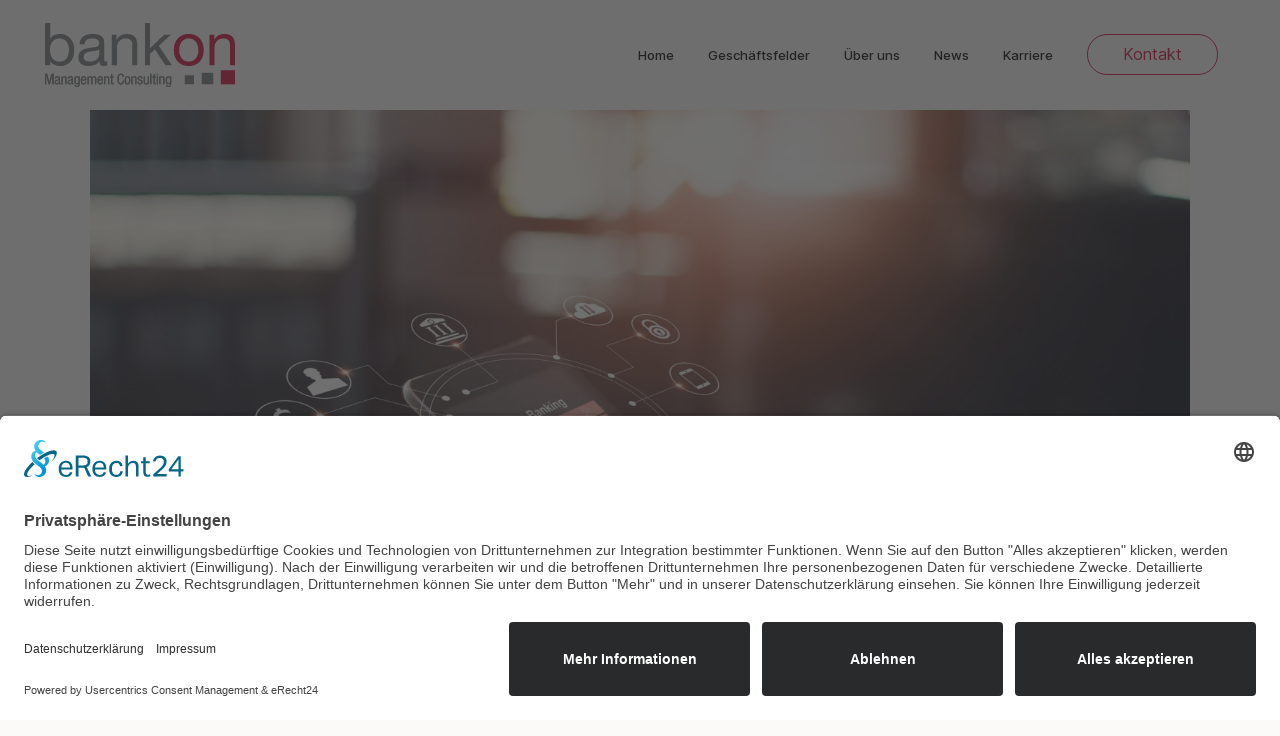

--- FILE ---
content_type: text/html; charset=UTF-8
request_url: https://bankon.de/tag/projekterfolg/
body_size: 26216
content:
<!DOCTYPE html>
<html lang="de-DE">
<head>
	<meta charset="UTF-8" />
	
				<meta name="viewport" content="width=device-width,initial-scale=1,user-scalable=no">
		
            
                        <link rel="shortcut icon" type="image/x-icon" href="https://bankon.de/wp-content/uploads/2024/05/bankon-favicon.jpeg">
            <link rel="apple-touch-icon" href="https://bankon.de/wp-content/uploads/2024/05/bankon-favicon.jpeg"/>
        
	<link rel="profile" href="http://gmpg.org/xfn/11" />
	<link rel="pingback" href="https://bankon.de/xmlrpc.php" />

	<meta name='robots' content='index, follow, max-image-preview:large, max-snippet:-1, max-video-preview:-1' />
<script id="usercentrics-cmp" async data-eu-mode="true" data-settings-id="dkT_dKb3gRN2vX" src="https://app.eu.usercentrics.eu/browser-ui/latest/loader.js"></script><script type="application/javascript" src="https://sdp.eu.usercentrics.eu/latest/uc-block.bundle.js"></script><!-- Google tag (gtag.js) --> <script type='text/plain' data-usercentrics='Google Analytics' async src='https://www.googletagmanager.com/gtag/js?id=G-RN8SQCQ73E'></script> <script type='text/plain' data-usercentrics='Google Analytics'> window.dataLayer = window.dataLayer || []; function gtag(){dataLayer.push(arguments);} gtag('js', new Date()); gtag('config', 'G-RN8SQCQ73E'); </script>
	<!-- This site is optimized with the Yoast SEO plugin v23.8 - https://yoast.com/wordpress/plugins/seo/ -->
	<title>Projekterfolg Archive - bankon - You can bank on us – auf uns können Sie vertrauen</title>
	<link rel="canonical" href="https://bankon.de/tag/projekterfolg/" />
	<meta property="og:locale" content="de_DE" />
	<meta property="og:type" content="article" />
	<meta property="og:title" content="Projekterfolg Archive - bankon - You can bank on us – auf uns können Sie vertrauen" />
	<meta property="og:url" content="https://bankon.de/tag/projekterfolg/" />
	<meta property="og:site_name" content="bankon - You can bank on us – auf uns können Sie vertrauen" />
	<meta name="twitter:card" content="summary_large_image" />
	<script type="application/ld+json" class="yoast-schema-graph">{"@context":"https://schema.org","@graph":[{"@type":"CollectionPage","@id":"https://bankon.de/tag/projekterfolg/","url":"https://bankon.de/tag/projekterfolg/","name":"Projekterfolg Archive - bankon - You can bank on us – auf uns können Sie vertrauen","isPartOf":{"@id":"https://bankon.de/#website"},"primaryImageOfPage":{"@id":"https://bankon.de/tag/projekterfolg/#primaryimage"},"image":{"@id":"https://bankon.de/tag/projekterfolg/#primaryimage"},"thumbnailUrl":"https://bankon.de/wp-content/uploads/2024/05/Beitragsbild-Neo-Broker-2.0.jpg","breadcrumb":{"@id":"https://bankon.de/tag/projekterfolg/#breadcrumb"},"inLanguage":"de"},{"@type":"ImageObject","inLanguage":"de","@id":"https://bankon.de/tag/projekterfolg/#primaryimage","url":"https://bankon.de/wp-content/uploads/2024/05/Beitragsbild-Neo-Broker-2.0.jpg","contentUrl":"https://bankon.de/wp-content/uploads/2024/05/Beitragsbild-Neo-Broker-2.0.jpg","width":2250,"height":1333,"caption":"Man hands using online banking and icon on tablet screen device in coffee shop. Technology E-commerce Commercial. Online payment digital and shopping on network connection."},{"@type":"BreadcrumbList","@id":"https://bankon.de/tag/projekterfolg/#breadcrumb","itemListElement":[{"@type":"ListItem","position":1,"name":"Startseite","item":"https://bankon.de/"},{"@type":"ListItem","position":2,"name":"Projekterfolg"}]},{"@type":"WebSite","@id":"https://bankon.de/#website","url":"https://bankon.de/","name":"bankon - You can bank on us – auf uns können Sie vertrauen","description":"auf uns können Sie vertrauen","publisher":{"@id":"https://bankon.de/#organization"},"alternateName":"bankon - You can bank on us","potentialAction":[{"@type":"SearchAction","target":{"@type":"EntryPoint","urlTemplate":"https://bankon.de/?s={search_term_string}"},"query-input":{"@type":"PropertyValueSpecification","valueRequired":true,"valueName":"search_term_string"}}],"inLanguage":"de"},{"@type":"Organization","@id":"https://bankon.de/#organization","name":"bankon - You can bank on us – auf uns können Sie vertrauen","alternateName":"bankon - You can bank on us","url":"https://bankon.de/","logo":{"@type":"ImageObject","inLanguage":"de","@id":"https://bankon.de/#/schema/logo/image/","url":"https://bankon.de/wp-content/uploads/2024/05/bankon-logo.svg","contentUrl":"https://bankon.de/wp-content/uploads/2024/05/bankon-logo.svg","width":1,"height":1,"caption":"bankon - You can bank on us – auf uns können Sie vertrauen"},"image":{"@id":"https://bankon.de/#/schema/logo/image/"},"sameAs":["https://www.facebook.com/bankon-Management-Consulting-GmbH-Co-KG-100054663450018/","https://www.linkedin.com/company/bankon-management-consulting-gmbh-&-co-kg"]}]}</script>
	<!-- / Yoast SEO plugin. -->


<link rel="alternate" type="application/rss+xml" title="bankon - You can bank on us – auf uns können Sie vertrauen &raquo; Feed" href="https://bankon.de/feed/" />
<link rel="alternate" type="application/rss+xml" title="bankon - You can bank on us – auf uns können Sie vertrauen &raquo; Schlagwort-Feed zu Projekterfolg" href="https://bankon.de/tag/projekterfolg/feed/" />
<style id='wp-img-auto-sizes-contain-inline-css' type='text/css'>
img:is([sizes=auto i],[sizes^="auto," i]){contain-intrinsic-size:3000px 1500px}
/*# sourceURL=wp-img-auto-sizes-contain-inline-css */
</style>
<style id='wp-emoji-styles-inline-css' type='text/css'>

	img.wp-smiley, img.emoji {
		display: inline !important;
		border: none !important;
		box-shadow: none !important;
		height: 1em !important;
		width: 1em !important;
		margin: 0 0.07em !important;
		vertical-align: -0.1em !important;
		background: none !important;
		padding: 0 !important;
	}
/*# sourceURL=wp-emoji-styles-inline-css */
</style>
<style id='wp-block-library-inline-css' type='text/css'>
:root{--wp-block-synced-color:#7a00df;--wp-block-synced-color--rgb:122,0,223;--wp-bound-block-color:var(--wp-block-synced-color);--wp-editor-canvas-background:#ddd;--wp-admin-theme-color:#007cba;--wp-admin-theme-color--rgb:0,124,186;--wp-admin-theme-color-darker-10:#006ba1;--wp-admin-theme-color-darker-10--rgb:0,107,160.5;--wp-admin-theme-color-darker-20:#005a87;--wp-admin-theme-color-darker-20--rgb:0,90,135;--wp-admin-border-width-focus:2px}@media (min-resolution:192dpi){:root{--wp-admin-border-width-focus:1.5px}}.wp-element-button{cursor:pointer}:root .has-very-light-gray-background-color{background-color:#eee}:root .has-very-dark-gray-background-color{background-color:#313131}:root .has-very-light-gray-color{color:#eee}:root .has-very-dark-gray-color{color:#313131}:root .has-vivid-green-cyan-to-vivid-cyan-blue-gradient-background{background:linear-gradient(135deg,#00d084,#0693e3)}:root .has-purple-crush-gradient-background{background:linear-gradient(135deg,#34e2e4,#4721fb 50%,#ab1dfe)}:root .has-hazy-dawn-gradient-background{background:linear-gradient(135deg,#faaca8,#dad0ec)}:root .has-subdued-olive-gradient-background{background:linear-gradient(135deg,#fafae1,#67a671)}:root .has-atomic-cream-gradient-background{background:linear-gradient(135deg,#fdd79a,#004a59)}:root .has-nightshade-gradient-background{background:linear-gradient(135deg,#330968,#31cdcf)}:root .has-midnight-gradient-background{background:linear-gradient(135deg,#020381,#2874fc)}:root{--wp--preset--font-size--normal:16px;--wp--preset--font-size--huge:42px}.has-regular-font-size{font-size:1em}.has-larger-font-size{font-size:2.625em}.has-normal-font-size{font-size:var(--wp--preset--font-size--normal)}.has-huge-font-size{font-size:var(--wp--preset--font-size--huge)}.has-text-align-center{text-align:center}.has-text-align-left{text-align:left}.has-text-align-right{text-align:right}.has-fit-text{white-space:nowrap!important}#end-resizable-editor-section{display:none}.aligncenter{clear:both}.items-justified-left{justify-content:flex-start}.items-justified-center{justify-content:center}.items-justified-right{justify-content:flex-end}.items-justified-space-between{justify-content:space-between}.screen-reader-text{border:0;clip-path:inset(50%);height:1px;margin:-1px;overflow:hidden;padding:0;position:absolute;width:1px;word-wrap:normal!important}.screen-reader-text:focus{background-color:#ddd;clip-path:none;color:#444;display:block;font-size:1em;height:auto;left:5px;line-height:normal;padding:15px 23px 14px;text-decoration:none;top:5px;width:auto;z-index:100000}html :where(.has-border-color){border-style:solid}html :where([style*=border-top-color]){border-top-style:solid}html :where([style*=border-right-color]){border-right-style:solid}html :where([style*=border-bottom-color]){border-bottom-style:solid}html :where([style*=border-left-color]){border-left-style:solid}html :where([style*=border-width]){border-style:solid}html :where([style*=border-top-width]){border-top-style:solid}html :where([style*=border-right-width]){border-right-style:solid}html :where([style*=border-bottom-width]){border-bottom-style:solid}html :where([style*=border-left-width]){border-left-style:solid}html :where(img[class*=wp-image-]){height:auto;max-width:100%}:where(figure){margin:0 0 1em}html :where(.is-position-sticky){--wp-admin--admin-bar--position-offset:var(--wp-admin--admin-bar--height,0px)}@media screen and (max-width:600px){html :where(.is-position-sticky){--wp-admin--admin-bar--position-offset:0px}}

/*# sourceURL=wp-block-library-inline-css */
</style><style id='global-styles-inline-css' type='text/css'>
:root{--wp--preset--aspect-ratio--square: 1;--wp--preset--aspect-ratio--4-3: 4/3;--wp--preset--aspect-ratio--3-4: 3/4;--wp--preset--aspect-ratio--3-2: 3/2;--wp--preset--aspect-ratio--2-3: 2/3;--wp--preset--aspect-ratio--16-9: 16/9;--wp--preset--aspect-ratio--9-16: 9/16;--wp--preset--color--black: #000000;--wp--preset--color--cyan-bluish-gray: #abb8c3;--wp--preset--color--white: #ffffff;--wp--preset--color--pale-pink: #f78da7;--wp--preset--color--vivid-red: #cf2e2e;--wp--preset--color--luminous-vivid-orange: #ff6900;--wp--preset--color--luminous-vivid-amber: #fcb900;--wp--preset--color--light-green-cyan: #7bdcb5;--wp--preset--color--vivid-green-cyan: #00d084;--wp--preset--color--pale-cyan-blue: #8ed1fc;--wp--preset--color--vivid-cyan-blue: #0693e3;--wp--preset--color--vivid-purple: #9b51e0;--wp--preset--gradient--vivid-cyan-blue-to-vivid-purple: linear-gradient(135deg,rgb(6,147,227) 0%,rgb(155,81,224) 100%);--wp--preset--gradient--light-green-cyan-to-vivid-green-cyan: linear-gradient(135deg,rgb(122,220,180) 0%,rgb(0,208,130) 100%);--wp--preset--gradient--luminous-vivid-amber-to-luminous-vivid-orange: linear-gradient(135deg,rgb(252,185,0) 0%,rgb(255,105,0) 100%);--wp--preset--gradient--luminous-vivid-orange-to-vivid-red: linear-gradient(135deg,rgb(255,105,0) 0%,rgb(207,46,46) 100%);--wp--preset--gradient--very-light-gray-to-cyan-bluish-gray: linear-gradient(135deg,rgb(238,238,238) 0%,rgb(169,184,195) 100%);--wp--preset--gradient--cool-to-warm-spectrum: linear-gradient(135deg,rgb(74,234,220) 0%,rgb(151,120,209) 20%,rgb(207,42,186) 40%,rgb(238,44,130) 60%,rgb(251,105,98) 80%,rgb(254,248,76) 100%);--wp--preset--gradient--blush-light-purple: linear-gradient(135deg,rgb(255,206,236) 0%,rgb(152,150,240) 100%);--wp--preset--gradient--blush-bordeaux: linear-gradient(135deg,rgb(254,205,165) 0%,rgb(254,45,45) 50%,rgb(107,0,62) 100%);--wp--preset--gradient--luminous-dusk: linear-gradient(135deg,rgb(255,203,112) 0%,rgb(199,81,192) 50%,rgb(65,88,208) 100%);--wp--preset--gradient--pale-ocean: linear-gradient(135deg,rgb(255,245,203) 0%,rgb(182,227,212) 50%,rgb(51,167,181) 100%);--wp--preset--gradient--electric-grass: linear-gradient(135deg,rgb(202,248,128) 0%,rgb(113,206,126) 100%);--wp--preset--gradient--midnight: linear-gradient(135deg,rgb(2,3,129) 0%,rgb(40,116,252) 100%);--wp--preset--font-size--small: 13px;--wp--preset--font-size--medium: 20px;--wp--preset--font-size--large: 36px;--wp--preset--font-size--x-large: 42px;--wp--preset--spacing--20: 0.44rem;--wp--preset--spacing--30: 0.67rem;--wp--preset--spacing--40: 1rem;--wp--preset--spacing--50: 1.5rem;--wp--preset--spacing--60: 2.25rem;--wp--preset--spacing--70: 3.38rem;--wp--preset--spacing--80: 5.06rem;--wp--preset--shadow--natural: 6px 6px 9px rgba(0, 0, 0, 0.2);--wp--preset--shadow--deep: 12px 12px 50px rgba(0, 0, 0, 0.4);--wp--preset--shadow--sharp: 6px 6px 0px rgba(0, 0, 0, 0.2);--wp--preset--shadow--outlined: 6px 6px 0px -3px rgb(255, 255, 255), 6px 6px rgb(0, 0, 0);--wp--preset--shadow--crisp: 6px 6px 0px rgb(0, 0, 0);}:where(.is-layout-flex){gap: 0.5em;}:where(.is-layout-grid){gap: 0.5em;}body .is-layout-flex{display: flex;}.is-layout-flex{flex-wrap: wrap;align-items: center;}.is-layout-flex > :is(*, div){margin: 0;}body .is-layout-grid{display: grid;}.is-layout-grid > :is(*, div){margin: 0;}:where(.wp-block-columns.is-layout-flex){gap: 2em;}:where(.wp-block-columns.is-layout-grid){gap: 2em;}:where(.wp-block-post-template.is-layout-flex){gap: 1.25em;}:where(.wp-block-post-template.is-layout-grid){gap: 1.25em;}.has-black-color{color: var(--wp--preset--color--black) !important;}.has-cyan-bluish-gray-color{color: var(--wp--preset--color--cyan-bluish-gray) !important;}.has-white-color{color: var(--wp--preset--color--white) !important;}.has-pale-pink-color{color: var(--wp--preset--color--pale-pink) !important;}.has-vivid-red-color{color: var(--wp--preset--color--vivid-red) !important;}.has-luminous-vivid-orange-color{color: var(--wp--preset--color--luminous-vivid-orange) !important;}.has-luminous-vivid-amber-color{color: var(--wp--preset--color--luminous-vivid-amber) !important;}.has-light-green-cyan-color{color: var(--wp--preset--color--light-green-cyan) !important;}.has-vivid-green-cyan-color{color: var(--wp--preset--color--vivid-green-cyan) !important;}.has-pale-cyan-blue-color{color: var(--wp--preset--color--pale-cyan-blue) !important;}.has-vivid-cyan-blue-color{color: var(--wp--preset--color--vivid-cyan-blue) !important;}.has-vivid-purple-color{color: var(--wp--preset--color--vivid-purple) !important;}.has-black-background-color{background-color: var(--wp--preset--color--black) !important;}.has-cyan-bluish-gray-background-color{background-color: var(--wp--preset--color--cyan-bluish-gray) !important;}.has-white-background-color{background-color: var(--wp--preset--color--white) !important;}.has-pale-pink-background-color{background-color: var(--wp--preset--color--pale-pink) !important;}.has-vivid-red-background-color{background-color: var(--wp--preset--color--vivid-red) !important;}.has-luminous-vivid-orange-background-color{background-color: var(--wp--preset--color--luminous-vivid-orange) !important;}.has-luminous-vivid-amber-background-color{background-color: var(--wp--preset--color--luminous-vivid-amber) !important;}.has-light-green-cyan-background-color{background-color: var(--wp--preset--color--light-green-cyan) !important;}.has-vivid-green-cyan-background-color{background-color: var(--wp--preset--color--vivid-green-cyan) !important;}.has-pale-cyan-blue-background-color{background-color: var(--wp--preset--color--pale-cyan-blue) !important;}.has-vivid-cyan-blue-background-color{background-color: var(--wp--preset--color--vivid-cyan-blue) !important;}.has-vivid-purple-background-color{background-color: var(--wp--preset--color--vivid-purple) !important;}.has-black-border-color{border-color: var(--wp--preset--color--black) !important;}.has-cyan-bluish-gray-border-color{border-color: var(--wp--preset--color--cyan-bluish-gray) !important;}.has-white-border-color{border-color: var(--wp--preset--color--white) !important;}.has-pale-pink-border-color{border-color: var(--wp--preset--color--pale-pink) !important;}.has-vivid-red-border-color{border-color: var(--wp--preset--color--vivid-red) !important;}.has-luminous-vivid-orange-border-color{border-color: var(--wp--preset--color--luminous-vivid-orange) !important;}.has-luminous-vivid-amber-border-color{border-color: var(--wp--preset--color--luminous-vivid-amber) !important;}.has-light-green-cyan-border-color{border-color: var(--wp--preset--color--light-green-cyan) !important;}.has-vivid-green-cyan-border-color{border-color: var(--wp--preset--color--vivid-green-cyan) !important;}.has-pale-cyan-blue-border-color{border-color: var(--wp--preset--color--pale-cyan-blue) !important;}.has-vivid-cyan-blue-border-color{border-color: var(--wp--preset--color--vivid-cyan-blue) !important;}.has-vivid-purple-border-color{border-color: var(--wp--preset--color--vivid-purple) !important;}.has-vivid-cyan-blue-to-vivid-purple-gradient-background{background: var(--wp--preset--gradient--vivid-cyan-blue-to-vivid-purple) !important;}.has-light-green-cyan-to-vivid-green-cyan-gradient-background{background: var(--wp--preset--gradient--light-green-cyan-to-vivid-green-cyan) !important;}.has-luminous-vivid-amber-to-luminous-vivid-orange-gradient-background{background: var(--wp--preset--gradient--luminous-vivid-amber-to-luminous-vivid-orange) !important;}.has-luminous-vivid-orange-to-vivid-red-gradient-background{background: var(--wp--preset--gradient--luminous-vivid-orange-to-vivid-red) !important;}.has-very-light-gray-to-cyan-bluish-gray-gradient-background{background: var(--wp--preset--gradient--very-light-gray-to-cyan-bluish-gray) !important;}.has-cool-to-warm-spectrum-gradient-background{background: var(--wp--preset--gradient--cool-to-warm-spectrum) !important;}.has-blush-light-purple-gradient-background{background: var(--wp--preset--gradient--blush-light-purple) !important;}.has-blush-bordeaux-gradient-background{background: var(--wp--preset--gradient--blush-bordeaux) !important;}.has-luminous-dusk-gradient-background{background: var(--wp--preset--gradient--luminous-dusk) !important;}.has-pale-ocean-gradient-background{background: var(--wp--preset--gradient--pale-ocean) !important;}.has-electric-grass-gradient-background{background: var(--wp--preset--gradient--electric-grass) !important;}.has-midnight-gradient-background{background: var(--wp--preset--gradient--midnight) !important;}.has-small-font-size{font-size: var(--wp--preset--font-size--small) !important;}.has-medium-font-size{font-size: var(--wp--preset--font-size--medium) !important;}.has-large-font-size{font-size: var(--wp--preset--font-size--large) !important;}.has-x-large-font-size{font-size: var(--wp--preset--font-size--x-large) !important;}
/*# sourceURL=global-styles-inline-css */
</style>

<style id='classic-theme-styles-inline-css' type='text/css'>
/*! This file is auto-generated */
.wp-block-button__link{color:#fff;background-color:#32373c;border-radius:9999px;box-shadow:none;text-decoration:none;padding:calc(.667em + 2px) calc(1.333em + 2px);font-size:1.125em}.wp-block-file__button{background:#32373c;color:#fff;text-decoration:none}
/*# sourceURL=/wp-includes/css/classic-themes.min.css */
</style>
<link rel='stylesheet' id='dnd-upload-cf7-css' href='https://bankon.de/wp-content/plugins/drag-and-drop-multiple-file-upload-contact-form-7/assets/css/dnd-upload-cf7.css?ver=1.3.8.8' type='text/css' media='all' />
<link rel='stylesheet' id='contact-form-7-css' href='https://bankon.de/wp-content/plugins/contact-form-7/includes/css/styles.css?ver=6.0.6' type='text/css' media='all' />
<link rel='stylesheet' id='slick-css-css' href='https://bankon.de/wp-content/themes/bridge-child/slick/slick.css?ver=1.8.1' type='text/css' media='all' />
<link rel='stylesheet' id='slick-theme-css-css' href='https://bankon.de/wp-content/themes/bridge-child/slick/slick-theme.css?ver=1.8.1' type='text/css' media='all' />
<link rel='stylesheet' id='mediaelement-css' href='https://bankon.de/wp-includes/js/mediaelement/mediaelementplayer-legacy.min.css?ver=4.2.17' type='text/css' media='all' />
<link rel='stylesheet' id='wp-mediaelement-css' href='https://bankon.de/wp-includes/js/mediaelement/wp-mediaelement.min.css?ver=6.9' type='text/css' media='all' />
<link rel='stylesheet' id='bridge-default-style-css' href='https://bankon.de/wp-content/themes/bridge/style.css?ver=6.9' type='text/css' media='all' />
<link rel='stylesheet' id='bridge-qode-font_awesome-css' href='https://bankon.de/wp-content/themes/bridge/css/font-awesome/css/font-awesome.min.css?ver=6.9' type='text/css' media='all' />
<link rel='stylesheet' id='bridge-qode-font_elegant-css' href='https://bankon.de/wp-content/themes/bridge/css/elegant-icons/style.min.css?ver=6.9' type='text/css' media='all' />
<link rel='stylesheet' id='bridge-stylesheet-css' href='https://bankon.de/wp-content/themes/bridge/css/stylesheet.min.css?ver=6.9' type='text/css' media='all' />
<style id='bridge-stylesheet-inline-css' type='text/css'>
   .archive.disabled_footer_top .footer_top_holder, .archive.disabled_footer_bottom .footer_bottom_holder { display: none;}


/*# sourceURL=bridge-stylesheet-inline-css */
</style>
<link rel='stylesheet' id='bridge-print-css' href='https://bankon.de/wp-content/themes/bridge/css/print.css?ver=6.9' type='text/css' media='all' />
<link rel='stylesheet' id='bridge-style-dynamic-css' href='https://bankon.de/wp-content/themes/bridge/css/style_dynamic.css?ver=1721042241' type='text/css' media='all' />
<link rel='stylesheet' id='bridge-responsive-css' href='https://bankon.de/wp-content/themes/bridge/css/responsive.min.css?ver=6.9' type='text/css' media='all' />
<link rel='stylesheet' id='bridge-style-dynamic-responsive-css' href='https://bankon.de/wp-content/themes/bridge/css/style_dynamic_responsive.css?ver=1721042241' type='text/css' media='all' />
<link rel='stylesheet' id='js_composer_front-css' href='https://bankon.de/wp-content/plugins/js_composer/assets/css/js_composer.min.css?ver=7.6' type='text/css' media='all' />
<link rel='stylesheet' id='bridge-style-handle-google-fonts-css' href='https://bankon.de/wp-content/uploads/fonts/361c8dfcd927c16e43d30fab657435bb/font.css?v=1721042169' type='text/css' media='all' />
<link rel='stylesheet' id='bridge-core-dashboard-style-css' href='https://bankon.de/wp-content/plugins/bridge-core/modules/core-dashboard/assets/css/core-dashboard.min.css?ver=6.9' type='text/css' media='all' />
<link rel='stylesheet' id='popup-maker-site-css' href='https://bankon.de/wp-content/plugins/popup-maker/assets/css/pum-site.min.css?ver=1.20.4' type='text/css' media='all' />
<style id='popup-maker-site-inline-css' type='text/css'>
/* Popup Google Fonts */
@import url('//fonts.googleapis.com/css?family=Montserrat:100');

/* Popup Theme 581: Light Box */
.pum-theme-581, .pum-theme-lightbox { background-color: rgba( 0, 0, 0, 0.60 ) } 
.pum-theme-581 .pum-container, .pum-theme-lightbox .pum-container { padding: 18px; border-radius: 3px; border: 8px solid #000000; box-shadow: 0px 0px 30px 0px rgba( 2, 2, 2, 1.00 ); background-color: rgba( 255, 255, 255, 1.00 ) } 
.pum-theme-581 .pum-title, .pum-theme-lightbox .pum-title { color: #000000; text-align: left; text-shadow: 0px 0px 0px rgba( 2, 2, 2, 0.23 ); font-family: inherit; font-weight: 100; font-size: 32px; line-height: 36px } 
.pum-theme-581 .pum-content, .pum-theme-lightbox .pum-content { color: #000000; font-family: inherit; font-weight: 100 } 
.pum-theme-581 .pum-content + .pum-close, .pum-theme-lightbox .pum-content + .pum-close { position: absolute; height: 26px; width: 26px; left: auto; right: -13px; bottom: auto; top: -13px; padding: 0px; color: #ffffff; font-family: Arial; font-weight: 100; font-size: 24px; line-height: 24px; border: 2px solid #ffffff; border-radius: 26px; box-shadow: 0px 0px 15px 1px rgba( 2, 2, 2, 0.75 ); text-shadow: 0px 0px 0px rgba( 0, 0, 0, 0.23 ); background-color: rgba( 0, 0, 0, 1.00 ) } 

/* Popup Theme 582: Enterprise Blue */
.pum-theme-582, .pum-theme-enterprise-blue { background-color: rgba( 0, 0, 0, 0.70 ) } 
.pum-theme-582 .pum-container, .pum-theme-enterprise-blue .pum-container { padding: 28px; border-radius: 5px; border: 1px none #000000; box-shadow: 0px 10px 25px 4px rgba( 2, 2, 2, 0.50 ); background-color: rgba( 255, 255, 255, 1.00 ) } 
.pum-theme-582 .pum-title, .pum-theme-enterprise-blue .pum-title { color: #315b7c; text-align: left; text-shadow: 0px 0px 0px rgba( 2, 2, 2, 0.23 ); font-family: inherit; font-weight: 100; font-size: 34px; line-height: 36px } 
.pum-theme-582 .pum-content, .pum-theme-enterprise-blue .pum-content { color: #2d2d2d; font-family: inherit; font-weight: 100 } 
.pum-theme-582 .pum-content + .pum-close, .pum-theme-enterprise-blue .pum-content + .pum-close { position: absolute; height: 28px; width: 28px; left: auto; right: 8px; bottom: auto; top: 8px; padding: 4px; color: #ffffff; font-family: Times New Roman; font-weight: 100; font-size: 20px; line-height: 20px; border: 1px none #ffffff; border-radius: 42px; box-shadow: 0px 0px 0px 0px rgba( 2, 2, 2, 0.23 ); text-shadow: 0px 0px 0px rgba( 0, 0, 0, 0.23 ); background-color: rgba( 49, 91, 124, 1.00 ) } 

/* Popup Theme 583: Hallo Box */
.pum-theme-583, .pum-theme-hello-box { background-color: rgba( 0, 0, 0, 0.75 ) } 
.pum-theme-583 .pum-container, .pum-theme-hello-box .pum-container { padding: 30px; border-radius: 80px; border: 14px solid #81d742; box-shadow: 0px 0px 0px 0px rgba( 2, 2, 2, 0.00 ); background-color: rgba( 255, 255, 255, 1.00 ) } 
.pum-theme-583 .pum-title, .pum-theme-hello-box .pum-title { color: #2d2d2d; text-align: left; text-shadow: 0px 0px 0px rgba( 2, 2, 2, 0.23 ); font-family: Montserrat; font-weight: 100; font-size: 32px; line-height: 36px } 
.pum-theme-583 .pum-content, .pum-theme-hello-box .pum-content { color: #2d2d2d; font-family: inherit; font-weight: 100 } 
.pum-theme-583 .pum-content + .pum-close, .pum-theme-hello-box .pum-content + .pum-close { position: absolute; height: auto; width: auto; left: auto; right: -30px; bottom: auto; top: -30px; padding: 0px; color: #2d2d2d; font-family: Times New Roman; font-weight: 100; font-size: 32px; line-height: 28px; border: 1px none #ffffff; border-radius: 28px; box-shadow: 0px 0px 0px 0px rgba( 2, 2, 2, 0.23 ); text-shadow: 0px 0px 0px rgba( 0, 0, 0, 0.23 ); background-color: rgba( 255, 255, 255, 1.00 ) } 

/* Popup Theme 584: Spitzenposition */
.pum-theme-584, .pum-theme-cutting-edge { background-color: rgba( 0, 0, 0, 0.50 ) } 
.pum-theme-584 .pum-container, .pum-theme-cutting-edge .pum-container { padding: 18px; border-radius: 0px; border: 1px none #000000; box-shadow: 0px 10px 25px 0px rgba( 2, 2, 2, 0.50 ); background-color: rgba( 30, 115, 190, 1.00 ) } 
.pum-theme-584 .pum-title, .pum-theme-cutting-edge .pum-title { color: #ffffff; text-align: left; text-shadow: 0px 0px 0px rgba( 2, 2, 2, 0.23 ); font-family: Sans-Serif; font-weight: 100; font-size: 26px; line-height: 28px } 
.pum-theme-584 .pum-content, .pum-theme-cutting-edge .pum-content { color: #ffffff; font-family: inherit; font-weight: 100 } 
.pum-theme-584 .pum-content + .pum-close, .pum-theme-cutting-edge .pum-content + .pum-close { position: absolute; height: 24px; width: 24px; left: auto; right: 0px; bottom: auto; top: 0px; padding: 0px; color: #1e73be; font-family: Times New Roman; font-weight: 100; font-size: 32px; line-height: 24px; border: 1px none #ffffff; border-radius: 0px; box-shadow: -1px 1px 1px 0px rgba( 2, 2, 2, 0.10 ); text-shadow: -1px 1px 1px rgba( 0, 0, 0, 0.10 ); background-color: rgba( 238, 238, 34, 1.00 ) } 

/* Popup Theme 585: Rahmen */
.pum-theme-585, .pum-theme-framed-border { background-color: rgba( 255, 255, 255, 0.50 ) } 
.pum-theme-585 .pum-container, .pum-theme-framed-border .pum-container { padding: 18px; border-radius: 0px; border: 20px outset #dd3333; box-shadow: 1px 1px 3px 0px rgba( 2, 2, 2, 0.97 ) inset; background-color: rgba( 255, 251, 239, 1.00 ) } 
.pum-theme-585 .pum-title, .pum-theme-framed-border .pum-title { color: #000000; text-align: left; text-shadow: 0px 0px 0px rgba( 2, 2, 2, 0.23 ); font-family: inherit; font-weight: 100; font-size: 32px; line-height: 36px } 
.pum-theme-585 .pum-content, .pum-theme-framed-border .pum-content { color: #2d2d2d; font-family: inherit; font-weight: 100 } 
.pum-theme-585 .pum-content + .pum-close, .pum-theme-framed-border .pum-content + .pum-close { position: absolute; height: 20px; width: 20px; left: auto; right: -20px; bottom: auto; top: -20px; padding: 0px; color: #ffffff; font-family: Tahoma; font-weight: 700; font-size: 16px; line-height: 18px; border: 1px none #ffffff; border-radius: 0px; box-shadow: 0px 0px 0px 0px rgba( 2, 2, 2, 0.23 ); text-shadow: 0px 0px 0px rgba( 0, 0, 0, 0.23 ); background-color: rgba( 0, 0, 0, 0.55 ) } 

/* Popup Theme 586: Floating Bar - Soft Blue */
.pum-theme-586, .pum-theme-floating-bar { background-color: rgba( 255, 255, 255, 0.00 ) } 
.pum-theme-586 .pum-container, .pum-theme-floating-bar .pum-container { padding: 8px; border-radius: 0px; border: 1px none #000000; box-shadow: 1px 1px 3px 0px rgba( 2, 2, 2, 0.23 ); background-color: rgba( 238, 246, 252, 1.00 ) } 
.pum-theme-586 .pum-title, .pum-theme-floating-bar .pum-title { color: #505050; text-align: left; text-shadow: 0px 0px 0px rgba( 2, 2, 2, 0.23 ); font-family: inherit; font-weight: 400; font-size: 32px; line-height: 36px } 
.pum-theme-586 .pum-content, .pum-theme-floating-bar .pum-content { color: #505050; font-family: inherit; font-weight: 400 } 
.pum-theme-586 .pum-content + .pum-close, .pum-theme-floating-bar .pum-content + .pum-close { position: absolute; height: 18px; width: 18px; left: auto; right: 5px; bottom: auto; top: 50%; padding: 0px; color: #505050; font-family: Sans-Serif; font-weight: 700; font-size: 15px; line-height: 18px; border: 1px solid #505050; border-radius: 15px; box-shadow: 0px 0px 0px 0px rgba( 2, 2, 2, 0.00 ); text-shadow: 0px 0px 0px rgba( 0, 0, 0, 0.00 ); background-color: rgba( 255, 255, 255, 0.00 ); transform: translate(0, -50%) } 

/* Popup Theme 587: Content Only - For use with page builders or block editor */
.pum-theme-587, .pum-theme-content-only { background-color: rgba( 0, 0, 0, 0.70 ) } 
.pum-theme-587 .pum-container, .pum-theme-content-only .pum-container { padding: 0px; border-radius: 0px; border: 1px none #000000; box-shadow: 0px 0px 0px 0px rgba( 2, 2, 2, 0.00 ) } 
.pum-theme-587 .pum-title, .pum-theme-content-only .pum-title { color: #000000; text-align: left; text-shadow: 0px 0px 0px rgba( 2, 2, 2, 0.23 ); font-family: inherit; font-weight: 400; font-size: 32px; line-height: 36px } 
.pum-theme-587 .pum-content, .pum-theme-content-only .pum-content { color: #8c8c8c; font-family: inherit; font-weight: 400 } 
.pum-theme-587 .pum-content + .pum-close, .pum-theme-content-only .pum-content + .pum-close { position: absolute; height: 18px; width: 18px; left: auto; right: 7px; bottom: auto; top: 7px; padding: 0px; color: #000000; font-family: inherit; font-weight: 700; font-size: 20px; line-height: 20px; border: 1px none #ffffff; border-radius: 15px; box-shadow: 0px 0px 0px 0px rgba( 2, 2, 2, 0.00 ); text-shadow: 0px 0px 0px rgba( 0, 0, 0, 0.00 ); background-color: rgba( 255, 255, 255, 0.00 ) } 

/* Popup Theme 580: Standard-Theme */
.pum-theme-580, .pum-theme-standard-theme { background-color: rgba( 255, 255, 255, 1.00 ) } 
.pum-theme-580 .pum-container, .pum-theme-standard-theme .pum-container { padding: 18px; border-radius: 0px; border: 1px none #000000; box-shadow: 1px 1px 3px 0px rgba( 2, 2, 2, 0.23 ); background-color: rgba( 249, 249, 249, 1.00 ) } 
.pum-theme-580 .pum-title, .pum-theme-standard-theme .pum-title { color: #000000; text-align: left; text-shadow: 0px 0px 0px rgba( 2, 2, 2, 0.23 ); font-family: inherit; font-weight: 400; font-size: 32px; font-style: normal; line-height: 36px } 
.pum-theme-580 .pum-content, .pum-theme-standard-theme .pum-content { color: #8c8c8c; font-family: inherit; font-weight: 400; font-style: inherit } 
.pum-theme-580 .pum-content + .pum-close, .pum-theme-standard-theme .pum-content + .pum-close { position: absolute; height: auto; width: auto; left: auto; right: 0px; bottom: auto; top: 0px; padding: 8px; color: #ffffff; font-family: inherit; font-weight: 400; font-size: 12px; font-style: inherit; line-height: 36px; border: 1px none #ffffff; border-radius: 0px; box-shadow: 1px 1px 3px 0px rgba( 2, 2, 2, 0.23 ); text-shadow: 0px 0px 0px rgba( 0, 0, 0, 0.23 ); background-color: rgba( 0, 183, 205, 1.00 ) } 

#pum-1596 {z-index: 1999999999}
#pum-1251 {z-index: 1999999999}
#pum-1248 {z-index: 1999999999}
#pum-1241 {z-index: 1999999999}
#pum-1192 {z-index: 1999999999}
#pum-1140 {z-index: 1999999999}
#pum-1082 {z-index: 1999999999}
#pum-1075 {z-index: 1999999999}
#pum-857 {z-index: 1999999999}
#pum-862 {z-index: 1999999999}
#pum-861 {z-index: 1999999999}
#pum-860 {z-index: 1999999999}
#pum-859 {z-index: 1999999999}
#pum-609 {z-index: 1999999999}
#pum-595 {z-index: 1999999999}
#pum-607 {z-index: 1999999999}
#pum-605 {z-index: 1999999999}
#pum-600 {z-index: 1999999999}

/*# sourceURL=popup-maker-site-inline-css */
</style>
<link rel='stylesheet' id='bridge-childstyle-css' href='https://bankon.de/wp-content/themes/bridge-child/style.css?ver=1.3.9' type='text/css' media='all' />
<script type="text/javascript" src="https://bankon.de/wp-includes/js/jquery/jquery.min.js?ver=3.7.1" id="jquery-core-js"></script>
<script type="text/javascript" src="https://bankon.de/wp-includes/js/jquery/jquery-migrate.min.js?ver=3.4.1" id="jquery-migrate-js"></script>
<script></script><link rel="https://api.w.org/" href="https://bankon.de/wp-json/" /><link rel="alternate" title="JSON" type="application/json" href="https://bankon.de/wp-json/wp/v2/tags/40" /><link rel="EditURI" type="application/rsd+xml" title="RSD" href="https://bankon.de/xmlrpc.php?rsd" />
<meta name="generator" content="WordPress 6.9" />
    <style>
		.stage-video-overlay .slick-slider p{opacity:0}.stage-video-overlay .slick-slider{min-height:120px}.stage-video-overlay .slick-slider.slick-initialized p{opacity:1}.stage-video,.stage-video video{max-height:calc(100vh - 110px);min-height:360px}.stage-video{overflow:hidden;position:relative}.stage-video .wpb_raw_html:before{content:'';width:100%;height:100%;position:absolute;top:0;left:0;background:linear-gradient(to top,rgba(0,0,0,.7),rgba(0,0,0,.2))}.stage-video video{display:block;width:100vw;object-fit:cover}.stage-video-overlay{position:absolute!important;top:0;left:0;width:100%;margin:0;height:100%;display:flex;justify-content:center;align-items:flex-end;box-sizing:border-box;padding-bottom:50px}.stage-video-overlay h1,.stage-video-overlay p{color:#fff}.stage-video-overlay p{font-size:clamp(20px, 2vw + 1rem, 60px);line-height:1.2;font-family:'Playfair Display',sans-serif}.slick-dotted.slick-slider{margin-bottom:60px}.slick-dots{bottom:-60px}.slick-dots li{box-sizing:border-box;padding:5px!important}.slick-dots li button{width:10px;height:10px;background:rgba(255,255,255,.5)}.slick-dots li button:before{content:''}.slick-dots li.slick-active button{background:#ce0538}
    </style>
    <meta name="generator" content="Powered by WPBakery Page Builder - drag and drop page builder for WordPress."/>
<noscript><style> .wpb_animate_when_almost_visible { opacity: 1; }</style></noscript></head>

<body class="archive tag tag-projekterfolg tag-40 wp-theme-bridge wp-child-theme-bridge-child bridge-core-3.1.7  qode-title-hidden qode_grid_1300 footer_responsive_adv qode-child-theme-ver-1.0.0 qode-theme-ver-30.4.2 qode-theme-bridge wpb-js-composer js-comp-ver-7.6 vc_responsive" itemscope itemtype="http://schema.org/WebPage">




<div class="wrapper">
	<div class="wrapper_inner">

    
		<!-- Google Analytics start -->
				<!-- Google Analytics end -->

		
	<header class=" scroll_header_top_area  fixed scrolled_not_transparent page_header">
	<div class="header_inner clearfix">
				<div class="header_top_bottom_holder">
			
			<div class="header_bottom clearfix" style='' >
											<div class="header_inner_left">
																	<div class="mobile_menu_button">
		<span>
			<i class="qode_icon_font_awesome fa fa-bars " ></i>		</span>
	</div>
								<div class="logo_wrapper" >
	<div class="q_logo">
		<a itemprop="url" href="https://bankon.de/" >
             <img itemprop="image" class="normal" src="https://bankon.de/wp-content/uploads/2024/05/bankon-logo.svg" alt="Logo"> 			 <img itemprop="image" class="light" src="https://bankon.de/wp-content/themes/bridge/img/logo.png" alt="Logo"/> 			 <img itemprop="image" class="dark" src="https://bankon.de/wp-content/themes/bridge/img/logo_black.png" alt="Logo"/> 			 <img itemprop="image" class="sticky" src="https://bankon.de/wp-content/themes/bridge/img/logo_black.png" alt="Logo"/> 			 <img itemprop="image" class="mobile" src="https://bankon.de/wp-content/uploads/2024/05/bankon-logo.svg" alt="Logo"/> 					</a>
	</div>
	</div>															</div>
															<div class="header_inner_right">
									<div class="side_menu_button_wrapper right">
																					<div class="header_bottom_right_widget_holder"><div class="widget qode_button_widget"><a  itemprop="url" href="/kontakt" target="_self"  class="qbutton  default" style="">Kontakt</a></div></div>
																														<div class="side_menu_button">
																																	
										</div>
									</div>
								</div>
							
							
							<nav class="main_menu drop_down right">
								<ul id="menu-main-menu" class=""><li id="nav-menu-item-19" class="menu-item menu-item-type-post_type menu-item-object-page menu-item-home  narrow"><a href="https://bankon.de/" class=""><i class="menu_icon blank fa"></i><span>Home<span class="underline_dash"></span></span><span class="plus"></span></a></li>
<li id="nav-menu-item-136" class="menu-item menu-item-type-post_type menu-item-object-page menu-item-has-children  has_sub narrow"><a href="https://bankon.de/expertise/" class=""><i class="menu_icon blank fa"></i><span>Geschäftsfelder<span class="underline_dash"></span></span><span class="plus"></span></a>
<div class="second"><div class="inner"><ul>
	<li id="nav-menu-item-346" class="menu-item menu-item-type-post_type menu-item-object-page "><a href="https://bankon.de/expertise/strategie-und-transformation/" class=""><i class="menu_icon blank fa"></i><span>Strategie und Transformation</span><span class="plus"></span></a></li>
	<li id="nav-menu-item-347" class="menu-item menu-item-type-post_type menu-item-object-page "><a href="https://bankon.de/expertise/management-von-komplexen-it-projekten/" class=""><i class="menu_icon blank fa"></i><span>Management von komplexen IT-Projekten</span><span class="plus"></span></a></li>
	<li id="nav-menu-item-159" class="menu-item menu-item-type-post_type menu-item-object-page "><a href="https://bankon.de/expertise/prozess-und-kostenoptimierung/" class=""><i class="menu_icon blank fa"></i><span>Prozess- und Kostenoptimierung</span><span class="plus"></span></a></li>
	<li id="nav-menu-item-348" class="menu-item menu-item-type-post_type menu-item-object-page "><a href="https://bankon.de/expertise/fusionsmanagement-auslagerung-und-neugruendung/" class=""><i class="menu_icon blank fa"></i><span>Fusionsmanagement, Auslagerung  und Neugründung</span><span class="plus"></span></a></li>
	<li id="nav-menu-item-349" class="menu-item menu-item-type-post_type menu-item-object-page "><a href="https://bankon.de/expertise/it-architektur-und-digitale-transformation/" class=""><i class="menu_icon blank fa"></i><span>IT-Architektur und digitale Transformation</span><span class="plus"></span></a></li>
	<li id="nav-menu-item-350" class="menu-item menu-item-type-post_type menu-item-object-page "><a href="https://bankon.de/expertise/regulierung-compliance-nachhaltigkeit/" class=""><i class="menu_icon blank fa"></i><span>Regulierung, Compliance, Nachhaltigkeit</span><span class="plus"></span></a></li>
	<li id="nav-menu-item-351" class="menu-item menu-item-type-post_type menu-item-object-page "><a href="https://bankon.de/expertise/kundenmanagement-und-vertrieb/" class=""><i class="menu_icon blank fa"></i><span>Kundenmanagement und Vertrieb</span><span class="plus"></span></a></li>
	<li id="nav-menu-item-352" class="menu-item menu-item-type-post_type menu-item-object-page "><a href="https://bankon.de/expertise/gesamtbanksteuerung/" class=""><i class="menu_icon blank fa"></i><span>Gesamtbanksteuerung</span><span class="plus"></span></a></li>
	<li id="nav-menu-item-353" class="menu-item menu-item-type-post_type menu-item-object-page "><a href="https://bankon.de/expertise/loesungsangebote-osplus/" class=""><i class="menu_icon blank fa"></i><span>Lösungsangebote OSPlus</span><span class="plus"></span></a></li>
</ul></div></div>
</li>
<li id="nav-menu-item-254" class="menu-item menu-item-type-post_type menu-item-object-page  narrow"><a href="https://bankon.de/ueber-uns/" class=""><i class="menu_icon blank fa"></i><span>Über uns<span class="underline_dash"></span></span><span class="plus"></span></a></li>
<li id="nav-menu-item-137" class="menu-item menu-item-type-post_type menu-item-object-page  narrow"><a href="https://bankon.de/news/" class=""><i class="menu_icon blank fa"></i><span>News<span class="underline_dash"></span></span><span class="plus"></span></a></li>
<li id="nav-menu-item-255" class="menu-item menu-item-type-post_type menu-item-object-page menu-item-has-children  has_sub narrow"><a href="https://bankon.de/karriere/" class=""><i class="menu_icon blank fa"></i><span>Karriere<span class="underline_dash"></span></span><span class="plus"></span></a>
<div class="second"><div class="inner"><ul>
	<li id="nav-menu-item-434" class="menu-item menu-item-type-post_type menu-item-object-page "><a href="https://bankon.de/karriere/senior-consultant-m-w-d/" class=""><i class="menu_icon blank fa"></i><span>Senior Consultant (m/w/d)</span><span class="plus"></span></a></li>
	<li id="nav-menu-item-626" class="menu-item menu-item-type-post_type menu-item-object-page "><a href="https://bankon.de/karriere/manager-m-w-d/" class=""><i class="menu_icon blank fa"></i><span>Manager (m/w/d)</span><span class="plus"></span></a></li>
	<li id="nav-menu-item-441" class="menu-item menu-item-type-post_type menu-item-object-page "><a href="https://bankon.de/karriere/senior-manager-m-w-d/" class=""><i class="menu_icon blank fa"></i><span>Senior Manager (m/w/d)</span><span class="plus"></span></a></li>
	<li id="nav-menu-item-440" class="menu-item menu-item-type-post_type menu-item-object-page "><a href="https://bankon.de/karriere/partner-m-w-d/" class=""><i class="menu_icon blank fa"></i><span>Partner (m/w/d)</span><span class="plus"></span></a></li>
	<li id="nav-menu-item-1230" class="menu-item menu-item-type-post_type menu-item-object-page "><a href="https://bankon.de/karriere/spezialist-backoffice-managementberatung-personal-und-verwaltung-m-w-d/" class=""><i class="menu_icon blank fa"></i><span>Spezialist Backoffice (m/w/d)</span><span class="plus"></span></a></li>
	<li id="nav-menu-item-1716" class="menu-item menu-item-type-post_type menu-item-object-page "><a href="https://bankon.de/karriere/buchhalter-m-w-d/" class=""><i class="menu_icon blank fa"></i><span>Buchhalter (m/w/d)</span><span class="plus"></span></a></li>
</ul></div></div>
</li>
</ul>							</nav>
														<nav class="mobile_menu">
	<ul id="menu-main-menu-1" class=""><li id="mobile-menu-item-19" class="menu-item menu-item-type-post_type menu-item-object-page menu-item-home "><a href="https://bankon.de/" class=""><span>Home</span></a><span class="mobile_arrow"><i class="fa fa-angle-right"></i><i class="fa fa-angle-down"></i></span></li>
<li id="mobile-menu-item-136" class="menu-item menu-item-type-post_type menu-item-object-page menu-item-has-children  has_sub"><a href="https://bankon.de/expertise/" class=""><span>Geschäftsfelder</span></a><span class="mobile_arrow"><i class="fa fa-angle-right"></i><i class="fa fa-angle-down"></i></span>
<ul class="sub_menu">
	<li id="mobile-menu-item-346" class="menu-item menu-item-type-post_type menu-item-object-page "><a href="https://bankon.de/expertise/strategie-und-transformation/" class=""><span>Strategie und Transformation</span></a><span class="mobile_arrow"><i class="fa fa-angle-right"></i><i class="fa fa-angle-down"></i></span></li>
	<li id="mobile-menu-item-347" class="menu-item menu-item-type-post_type menu-item-object-page "><a href="https://bankon.de/expertise/management-von-komplexen-it-projekten/" class=""><span>Management von komplexen IT-Projekten</span></a><span class="mobile_arrow"><i class="fa fa-angle-right"></i><i class="fa fa-angle-down"></i></span></li>
	<li id="mobile-menu-item-159" class="menu-item menu-item-type-post_type menu-item-object-page "><a href="https://bankon.de/expertise/prozess-und-kostenoptimierung/" class=""><span>Prozess- und Kostenoptimierung</span></a><span class="mobile_arrow"><i class="fa fa-angle-right"></i><i class="fa fa-angle-down"></i></span></li>
	<li id="mobile-menu-item-348" class="menu-item menu-item-type-post_type menu-item-object-page "><a href="https://bankon.de/expertise/fusionsmanagement-auslagerung-und-neugruendung/" class=""><span>Fusionsmanagement, Auslagerung  und Neugründung</span></a><span class="mobile_arrow"><i class="fa fa-angle-right"></i><i class="fa fa-angle-down"></i></span></li>
	<li id="mobile-menu-item-349" class="menu-item menu-item-type-post_type menu-item-object-page "><a href="https://bankon.de/expertise/it-architektur-und-digitale-transformation/" class=""><span>IT-Architektur und digitale Transformation</span></a><span class="mobile_arrow"><i class="fa fa-angle-right"></i><i class="fa fa-angle-down"></i></span></li>
	<li id="mobile-menu-item-350" class="menu-item menu-item-type-post_type menu-item-object-page "><a href="https://bankon.de/expertise/regulierung-compliance-nachhaltigkeit/" class=""><span>Regulierung, Compliance, Nachhaltigkeit</span></a><span class="mobile_arrow"><i class="fa fa-angle-right"></i><i class="fa fa-angle-down"></i></span></li>
	<li id="mobile-menu-item-351" class="menu-item menu-item-type-post_type menu-item-object-page "><a href="https://bankon.de/expertise/kundenmanagement-und-vertrieb/" class=""><span>Kundenmanagement und Vertrieb</span></a><span class="mobile_arrow"><i class="fa fa-angle-right"></i><i class="fa fa-angle-down"></i></span></li>
	<li id="mobile-menu-item-352" class="menu-item menu-item-type-post_type menu-item-object-page "><a href="https://bankon.de/expertise/gesamtbanksteuerung/" class=""><span>Gesamtbanksteuerung</span></a><span class="mobile_arrow"><i class="fa fa-angle-right"></i><i class="fa fa-angle-down"></i></span></li>
	<li id="mobile-menu-item-353" class="menu-item menu-item-type-post_type menu-item-object-page "><a href="https://bankon.de/expertise/loesungsangebote-osplus/" class=""><span>Lösungsangebote OSPlus</span></a><span class="mobile_arrow"><i class="fa fa-angle-right"></i><i class="fa fa-angle-down"></i></span></li>
</ul>
</li>
<li id="mobile-menu-item-254" class="menu-item menu-item-type-post_type menu-item-object-page "><a href="https://bankon.de/ueber-uns/" class=""><span>Über uns</span></a><span class="mobile_arrow"><i class="fa fa-angle-right"></i><i class="fa fa-angle-down"></i></span></li>
<li id="mobile-menu-item-137" class="menu-item menu-item-type-post_type menu-item-object-page "><a href="https://bankon.de/news/" class=""><span>News</span></a><span class="mobile_arrow"><i class="fa fa-angle-right"></i><i class="fa fa-angle-down"></i></span></li>
<li id="mobile-menu-item-255" class="menu-item menu-item-type-post_type menu-item-object-page menu-item-has-children  has_sub"><a href="https://bankon.de/karriere/" class=""><span>Karriere</span></a><span class="mobile_arrow"><i class="fa fa-angle-right"></i><i class="fa fa-angle-down"></i></span>
<ul class="sub_menu">
	<li id="mobile-menu-item-434" class="menu-item menu-item-type-post_type menu-item-object-page "><a href="https://bankon.de/karriere/senior-consultant-m-w-d/" class=""><span>Senior Consultant (m/w/d)</span></a><span class="mobile_arrow"><i class="fa fa-angle-right"></i><i class="fa fa-angle-down"></i></span></li>
	<li id="mobile-menu-item-626" class="menu-item menu-item-type-post_type menu-item-object-page "><a href="https://bankon.de/karriere/manager-m-w-d/" class=""><span>Manager (m/w/d)</span></a><span class="mobile_arrow"><i class="fa fa-angle-right"></i><i class="fa fa-angle-down"></i></span></li>
	<li id="mobile-menu-item-441" class="menu-item menu-item-type-post_type menu-item-object-page "><a href="https://bankon.de/karriere/senior-manager-m-w-d/" class=""><span>Senior Manager (m/w/d)</span></a><span class="mobile_arrow"><i class="fa fa-angle-right"></i><i class="fa fa-angle-down"></i></span></li>
	<li id="mobile-menu-item-440" class="menu-item menu-item-type-post_type menu-item-object-page "><a href="https://bankon.de/karriere/partner-m-w-d/" class=""><span>Partner (m/w/d)</span></a><span class="mobile_arrow"><i class="fa fa-angle-right"></i><i class="fa fa-angle-down"></i></span></li>
	<li id="mobile-menu-item-1230" class="menu-item menu-item-type-post_type menu-item-object-page "><a href="https://bankon.de/karriere/spezialist-backoffice-managementberatung-personal-und-verwaltung-m-w-d/" class=""><span>Spezialist Backoffice (m/w/d)</span></a><span class="mobile_arrow"><i class="fa fa-angle-right"></i><i class="fa fa-angle-down"></i></span></li>
	<li id="mobile-menu-item-1716" class="menu-item menu-item-type-post_type menu-item-object-page "><a href="https://bankon.de/karriere/buchhalter-m-w-d/" class=""><span>Buchhalter (m/w/d)</span></a><span class="mobile_arrow"><i class="fa fa-angle-right"></i><i class="fa fa-angle-down"></i></span></li>
</ul>
</li>
</ul></nav>											</div>
			</div>
		</div>
</header>	
	
    
    	
    
    <div class="content content_top_margin">
        <div class="content_inner  ">
    
	
				<div class="container">
            			<div class="container_inner default_template_holder clearfix">
									<div class="blog_holder blog_large_image">

	
    <!--if template name is defined than it is used our template and we can use query '$blog_query'-->
    
        <!--otherwise it is archive or category page and we don't have query-->
                    		<article id="post-269" class="post-269 post type-post status-publish format-standard has-post-thumbnail hentry category-nicht-kategorisiert-de tag-anforderung tag-anforderungen tag-auslagerung tag-bafin tag-bait tag-bank tag-banken tag-bankon tag-beirat tag-chance tag-cloud tag-compliance tag-corona tag-dienstleistung tag-digital tag-digitalisierung tag-entwicklung tag-erfolg tag-finanzinstitut tag-finanzwirtschaft tag-fuehrung tag-geschaeftsmodell tag-integration tag-it-system tag-ki tag-kommunikation tag-komplexitaet tag-kosten tag-kunde tag-management tag-marisk tag-massnahmen tag-mitarbeiter tag-osplus tag-projekt tag-projekterfolg tag-prozess tag-regulatorik tag-sicherheit tag-sparkasse tag-steuerung tag-strategie tag-vertrieb tag-vertriebssystem tag-zukunft">
			<div class="post_content_holder">
									<div class="post_image">
						<a itemprop="url" href="https://bankon.de/2024/05/29/entwicklung-neo-broker-neo-bank/" title="Entwicklung Neo Broker – Neo Bank">
							<img width="2250" height="1333" src="https://bankon.de/wp-content/uploads/2024/05/Beitragsbild-Neo-Broker-2.0.jpg" class="attachment-full size-full wp-post-image" alt="" decoding="async" fetchpriority="high" srcset="https://bankon.de/wp-content/uploads/2024/05/Beitragsbild-Neo-Broker-2.0.jpg 2250w, https://bankon.de/wp-content/uploads/2024/05/Beitragsbild-Neo-Broker-2.0-300x178.jpg 300w, https://bankon.de/wp-content/uploads/2024/05/Beitragsbild-Neo-Broker-2.0-1024x607.jpg 1024w, https://bankon.de/wp-content/uploads/2024/05/Beitragsbild-Neo-Broker-2.0-768x455.jpg 768w, https://bankon.de/wp-content/uploads/2024/05/Beitragsbild-Neo-Broker-2.0-1536x910.jpg 1536w, https://bankon.de/wp-content/uploads/2024/05/Beitragsbild-Neo-Broker-2.0-2048x1213.jpg 2048w, https://bankon.de/wp-content/uploads/2024/05/Beitragsbild-Neo-Broker-2.0-700x415.jpg 700w" sizes="(max-width: 2250px) 100vw, 2250px" />						</a>
					</div>
								<div class="post_text">
					<div class="post_text_inner">
						<h2 itemprop="name" class="entry_title"><span itemprop="dateCreated" class="date entry_date updated">29 Mai<meta itemprop="interactionCount" content="UserComments: 0"/></span> <a itemprop="url" href="https://bankon.de/2024/05/29/entwicklung-neo-broker-neo-bank/" title="Entwicklung Neo Broker – Neo Bank">Entwicklung Neo Broker – Neo Bank</a></h2>
						<div class="post_info">
							<span class="time">Posted at 09:19h</span>
							in <a href="https://bankon.de/category/nicht-kategorisiert-de/" rel="category tag">Nicht kategorisiert</a>                                                            <span class="post_author">
                                    by                                    <a itemprop="author" class="post_author_link" href="https://bankon.de/author/mjesch/">Michael Jesch</a>
                                </span>
                            															<span class="dots"><i class="fa fa-square"></i></span><a itemprop="url" class="post_comments" href="https://bankon.de/2024/05/29/entwicklung-neo-broker-neo-bank/#respond" target="_self">0 Comments</a>
																							<span class="dots"><i class="fa fa-square"></i></span><div class="blog_like">
									<a  href="#" class="qode-like" id="qode-like-269" title="Like this">0<span>  Likes</span></a>								</div>
																				</div>

                        <p itemprop="description" class="post_excerpt">Die Entwicklung von Neo Brokern zu Neo Banken ist ein sich verstärkender Trend in der Finanztechnologiebranche. Neo Broker ermöglichen es den Nutzern, mit niedrigen Gebühren, benutzerfreundlichen Schnittstellen und einer Vielzahl von Anlageoptionen in Wertpapiere zu investieren und zu handeln. Diese Plattformen haben sich aufgrund ihrer...</p>                                <div class="post_more">
                                    <a itemprop="url" href="https://bankon.de/2024/05/29/entwicklung-neo-broker-neo-bank/" class="qbutton small">Read More</a>
                                </div>
                            					</div>
				</div>
			</div>
		</article>
		

                                                                                                </div>
							</div>
            		</div>
		
	</div>
</div>



	<footer >
		<div class="footer_inner clearfix">
				<div class="footer_top_holder">
            			<div class="footer_top">
								<div class="container">
					<div class="container_inner">
										<a href="https://bankon.de" class="footer_top-logo"><img src="https://bankon.de/wp-content/uploads/2024/05/bankon-logo-white.svg" class="attachment-full size-full" alt="Logo" decoding="async" loading="lazy" /></a>							<div class="three_columns clearfix">
								<div class="column1 footer_col1">
									<div class="column_inner">
										<div id="text-2" class="widget widget_text">			<div class="textwidget"><p>bankon Management Consulting GmbH &#038; Co. KG<br />
Max-Planck-Straße 8<br />
85609 Aschheim/München</p>
</div>
		</div>									</div>
								</div>
								<div class="column2 footer_col2">
									<div class="column_inner">
										<div id="text-3" class="widget widget_text">			<div class="textwidget"><p>Tel.: 089 – 99 90 97 90<br />
Fax: 089 – 99 90 97 99<br />
E‑Mail: <a href="mailto:info@bankon.de">info@bankon.de</a></p>
</div>
		</div>									</div>
								</div>
								<div class="column3 footer_col3">
									<div class="column_inner">
										<div id="text-4" class="widget widget_text">			<div class="textwidget"><p>So finden Sie zu uns:<br />
<a href="https://www.google.com/maps/dir//bankon+Management+Consulting+GmbH+%26+Co.+KG+Max-Planck-Stra%C3%9Fe+8+85609+Aschheim/@48.15297,11.6803,16z/data=!4m5!4m4!1m0!1m2!1m1!1s0x479e0ac4a039f537:0x5a9ad2dc5dcb8956" target="_blank" rel="noopener">Google Maps</a></p>
</div>
		</div>									</div>
								</div>
							</div>
															</div>
				</div>
							</div>
					</div>
							<div class="footer_bottom_holder">
                								<div class="container">
					<div class="container_inner">
										<div class="two_columns_50_50 footer_bottom_columns clearfix">
					<div class="column1 footer_bottom_column">
						<div class="column_inner">
							<div class="footer_bottom">
											<div class="textwidget"><p>© 2026 bankon Management Consulting GmbH &amp; Co. KG</p>
</div>
									</div>
						</div>
					</div>
					<div class="column2 footer_bottom_column">
						<div class="column_inner">
							<div class="footer_bottom">
								<div class="menu-footer-bottom-container"><ul id="menu-footer-bottom" class="menu"><li id="menu-item-267" class="menu-item menu-item-type-post_type menu-item-object-page menu-item-267"><a href="https://bankon.de/impressum/">Impressum</a></li>
<li id="menu-item-266" class="menu-item menu-item-type-post_type menu-item-object-page menu-item-266"><a href="https://bankon.de/datenschutzerklaerung/">Datenschutzerklärung</a></li>
</ul></div>							</div>
						</div>
					</div>
				</div>
											</div>
			</div>
						</div>
				</div>
	</footer>
		
</div>
</div>
<script type="speculationrules">
{"prefetch":[{"source":"document","where":{"and":[{"href_matches":"/*"},{"not":{"href_matches":["/wp-*.php","/wp-admin/*","/wp-content/uploads/*","/wp-content/*","/wp-content/plugins/*","/wp-content/themes/bridge-child/*","/wp-content/themes/bridge/*","/*\\?(.+)"]}},{"not":{"selector_matches":"a[rel~=\"nofollow\"]"}},{"not":{"selector_matches":".no-prefetch, .no-prefetch a"}}]},"eagerness":"conservative"}]}
</script>
		<script type="text/javascript">
			document.addEventListener("DOMContentLoaded", function() {
				if ( ! document.cookie.includes("wpcf7_guest_user_id")) {
					document.cookie = "wpcf7_guest_user_id=" + crypto.randomUUID() + "; path=/; max-age=" + (12 * 3600) + "; samesite=Lax";
				}
			});
		</script>
		<div 
	id="pum-1596" 
	role="dialog" 
	aria-modal="false"
	class="pum pum-overlay pum-theme-580 pum-theme-standard-theme popmake-overlay pum-click-to-close click_open" 
	data-popmake="{&quot;id&quot;:1596,&quot;slug&quot;:&quot;christian-seidenath&quot;,&quot;theme_id&quot;:580,&quot;cookies&quot;:[],&quot;triggers&quot;:[{&quot;type&quot;:&quot;click_open&quot;,&quot;settings&quot;:{&quot;extra_selectors&quot;:&quot;.Christian-Seidenath&quot;}}],&quot;mobile_disabled&quot;:null,&quot;tablet_disabled&quot;:null,&quot;meta&quot;:{&quot;display&quot;:{&quot;stackable&quot;:false,&quot;overlay_disabled&quot;:false,&quot;scrollable_content&quot;:false,&quot;disable_reposition&quot;:false,&quot;size&quot;:&quot;medium&quot;,&quot;responsive_min_width&quot;:&quot;0%&quot;,&quot;responsive_min_width_unit&quot;:false,&quot;responsive_max_width&quot;:&quot;100%&quot;,&quot;responsive_max_width_unit&quot;:false,&quot;custom_width&quot;:&quot;640px&quot;,&quot;custom_width_unit&quot;:false,&quot;custom_height&quot;:&quot;380px&quot;,&quot;custom_height_unit&quot;:false,&quot;custom_height_auto&quot;:false,&quot;location&quot;:&quot;center&quot;,&quot;position_from_trigger&quot;:false,&quot;position_top&quot;:&quot;100&quot;,&quot;position_left&quot;:&quot;0&quot;,&quot;position_bottom&quot;:&quot;0&quot;,&quot;position_right&quot;:&quot;0&quot;,&quot;position_fixed&quot;:false,&quot;animation_type&quot;:&quot;fade&quot;,&quot;animation_speed&quot;:&quot;350&quot;,&quot;animation_origin&quot;:&quot;center top&quot;,&quot;overlay_zindex&quot;:false,&quot;zindex&quot;:&quot;1999999999&quot;},&quot;close&quot;:{&quot;text&quot;:&quot;fas fa-times&quot;,&quot;button_delay&quot;:&quot;0&quot;,&quot;overlay_click&quot;:&quot;1&quot;,&quot;esc_press&quot;:&quot;1&quot;,&quot;f4_press&quot;:false},&quot;click_open&quot;:[]}}">

	<div id="popmake-1596" class="pum-container popmake theme-580 pum-responsive pum-responsive-medium responsive size-medium">

				
				
		
				<div class="pum-content popmake-content" tabindex="0">
			<p><strong>Christian Seidenath</strong><br />
Partner</p>
<p><em>&#8222;Die digitale Transformation erfolgreich gestalten und zukunftsfähige Kostenstrukturen etablieren. Mein Beratungsansatz verbindet strategische Weitsicht mit operativer Exzellenz – für nachhaltige Effizienzsteigerung und Wachstum. Als vertrauensvoller Partner setze ich gezielte Impulse, die über kurzfristige Optimierungen hinausgehen. So entsteht echter Mehrwert: messbar, wirksam und nachhaltig!&#8220;</em><br />
<em>&#8211; Christian Seidenath</em></p>
		</div>

				
							<button type="button" class="pum-close popmake-close" aria-label="Schließen">
			<i class="fas fa-times"></i>			</button>
		
	</div>

</div>
<div 
	id="pum-1251" 
	role="dialog" 
	aria-modal="false"
	class="pum pum-overlay pum-theme-580 pum-theme-standard-theme popmake-overlay pum-click-to-close click_open" 
	data-popmake="{&quot;id&quot;:1251,&quot;slug&quot;:&quot;steffen-rummel&quot;,&quot;theme_id&quot;:580,&quot;cookies&quot;:[],&quot;triggers&quot;:[{&quot;type&quot;:&quot;click_open&quot;,&quot;settings&quot;:{&quot;extra_selectors&quot;:&quot;.Steffen-Rummel&quot;}}],&quot;mobile_disabled&quot;:null,&quot;tablet_disabled&quot;:null,&quot;meta&quot;:{&quot;display&quot;:{&quot;stackable&quot;:false,&quot;overlay_disabled&quot;:false,&quot;scrollable_content&quot;:false,&quot;disable_reposition&quot;:false,&quot;size&quot;:&quot;medium&quot;,&quot;responsive_min_width&quot;:&quot;0%&quot;,&quot;responsive_min_width_unit&quot;:false,&quot;responsive_max_width&quot;:&quot;100%&quot;,&quot;responsive_max_width_unit&quot;:false,&quot;custom_width&quot;:&quot;640px&quot;,&quot;custom_width_unit&quot;:false,&quot;custom_height&quot;:&quot;380px&quot;,&quot;custom_height_unit&quot;:false,&quot;custom_height_auto&quot;:false,&quot;location&quot;:&quot;center&quot;,&quot;position_from_trigger&quot;:false,&quot;position_top&quot;:&quot;100&quot;,&quot;position_left&quot;:&quot;0&quot;,&quot;position_bottom&quot;:&quot;0&quot;,&quot;position_right&quot;:&quot;0&quot;,&quot;position_fixed&quot;:false,&quot;animation_type&quot;:&quot;fade&quot;,&quot;animation_speed&quot;:&quot;350&quot;,&quot;animation_origin&quot;:&quot;center top&quot;,&quot;overlay_zindex&quot;:false,&quot;zindex&quot;:&quot;1999999999&quot;},&quot;close&quot;:{&quot;text&quot;:&quot;fas fa-times&quot;,&quot;button_delay&quot;:&quot;0&quot;,&quot;overlay_click&quot;:&quot;1&quot;,&quot;esc_press&quot;:&quot;1&quot;,&quot;f4_press&quot;:false},&quot;click_open&quot;:[]}}">

	<div id="popmake-1251" class="pum-container popmake theme-580 pum-responsive pum-responsive-medium responsive size-medium">

				
				
		
				<div class="pum-content popmake-content" tabindex="0">
			<p><strong>Steffen Rummel</strong><br />
Prokurist, Senior Manager</p>
<p><em>&#8222;Die freien Entfaltungs- und Mitgestaltungsmöglichkeiten sowie die konsequente und effiziente Bewältigung strategisch wichtiger Projekte bieten bei bankon ein hervorragendes Gesamtpaket.&#8220; </em><em>&#8211; Steffen Rummel</em></p>
		</div>

				
							<button type="button" class="pum-close popmake-close" aria-label="Schließen">
			<i class="fas fa-times"></i>			</button>
		
	</div>

</div>
<div 
	id="pum-1248" 
	role="dialog" 
	aria-modal="false"
	class="pum pum-overlay pum-theme-580 pum-theme-standard-theme popmake-overlay pum-click-to-close click_open" 
	data-popmake="{&quot;id&quot;:1248,&quot;slug&quot;:&quot;ralf-michael-jendro&quot;,&quot;theme_id&quot;:580,&quot;cookies&quot;:[],&quot;triggers&quot;:[{&quot;type&quot;:&quot;click_open&quot;,&quot;settings&quot;:{&quot;cookie_name&quot;:&quot;&quot;,&quot;extra_selectors&quot;:&quot;.Ralf-Michael-Jendro&quot;}}],&quot;mobile_disabled&quot;:null,&quot;tablet_disabled&quot;:null,&quot;meta&quot;:{&quot;display&quot;:{&quot;stackable&quot;:false,&quot;overlay_disabled&quot;:false,&quot;scrollable_content&quot;:false,&quot;disable_reposition&quot;:false,&quot;size&quot;:&quot;medium&quot;,&quot;responsive_min_width&quot;:&quot;0%&quot;,&quot;responsive_min_width_unit&quot;:false,&quot;responsive_max_width&quot;:&quot;100%&quot;,&quot;responsive_max_width_unit&quot;:false,&quot;custom_width&quot;:&quot;640px&quot;,&quot;custom_width_unit&quot;:false,&quot;custom_height&quot;:&quot;380px&quot;,&quot;custom_height_unit&quot;:false,&quot;custom_height_auto&quot;:false,&quot;location&quot;:&quot;center&quot;,&quot;position_from_trigger&quot;:false,&quot;position_top&quot;:&quot;100&quot;,&quot;position_left&quot;:&quot;0&quot;,&quot;position_bottom&quot;:&quot;0&quot;,&quot;position_right&quot;:&quot;0&quot;,&quot;position_fixed&quot;:false,&quot;animation_type&quot;:&quot;fade&quot;,&quot;animation_speed&quot;:&quot;350&quot;,&quot;animation_origin&quot;:&quot;center top&quot;,&quot;overlay_zindex&quot;:false,&quot;zindex&quot;:&quot;1999999999&quot;},&quot;close&quot;:{&quot;text&quot;:&quot;fas fa-times&quot;,&quot;button_delay&quot;:&quot;0&quot;,&quot;overlay_click&quot;:&quot;1&quot;,&quot;esc_press&quot;:&quot;1&quot;,&quot;f4_press&quot;:false},&quot;click_open&quot;:[]}}">

	<div id="popmake-1248" class="pum-container popmake theme-580 pum-responsive pum-responsive-medium responsive size-medium">

				
				
		
				<div class="pum-content popmake-content" tabindex="0">
			<p><strong>Ralf-Michael Jendro</strong><br />
Prokurist, Senior Manager</p>
<p><em>&#8222;Abwechslungsreiche und herausfordernde Projekte bei interessanten Kunden bestätigen mich seit Jahren immer wieder in meiner Entscheidung, bei bankon “an Bord gegangen zu sein”.&#8220;</em><br />
<em>&#8211; Ralf-Michael Jendro</em></p>
		</div>

				
							<button type="button" class="pum-close popmake-close" aria-label="Schließen">
			<i class="fas fa-times"></i>			</button>
		
	</div>

</div>
<div 
	id="pum-1241" 
	role="dialog" 
	aria-modal="false"
	class="pum pum-overlay pum-theme-580 pum-theme-standard-theme popmake-overlay pum-click-to-close click_open" 
	data-popmake="{&quot;id&quot;:1241,&quot;slug&quot;:&quot;daniel-jaehde&quot;,&quot;theme_id&quot;:580,&quot;cookies&quot;:[],&quot;triggers&quot;:[{&quot;type&quot;:&quot;click_open&quot;,&quot;settings&quot;:{&quot;cookie_name&quot;:&quot;&quot;,&quot;extra_selectors&quot;:&quot;.Daniel-J\u00e4hde&quot;}}],&quot;mobile_disabled&quot;:null,&quot;tablet_disabled&quot;:null,&quot;meta&quot;:{&quot;display&quot;:{&quot;stackable&quot;:false,&quot;overlay_disabled&quot;:false,&quot;scrollable_content&quot;:false,&quot;disable_reposition&quot;:false,&quot;size&quot;:&quot;medium&quot;,&quot;responsive_min_width&quot;:&quot;0%&quot;,&quot;responsive_min_width_unit&quot;:false,&quot;responsive_max_width&quot;:&quot;100%&quot;,&quot;responsive_max_width_unit&quot;:false,&quot;custom_width&quot;:&quot;640px&quot;,&quot;custom_width_unit&quot;:false,&quot;custom_height&quot;:&quot;380px&quot;,&quot;custom_height_unit&quot;:false,&quot;custom_height_auto&quot;:false,&quot;location&quot;:&quot;center&quot;,&quot;position_from_trigger&quot;:false,&quot;position_top&quot;:&quot;100&quot;,&quot;position_left&quot;:&quot;0&quot;,&quot;position_bottom&quot;:&quot;0&quot;,&quot;position_right&quot;:&quot;0&quot;,&quot;position_fixed&quot;:false,&quot;animation_type&quot;:&quot;fade&quot;,&quot;animation_speed&quot;:&quot;350&quot;,&quot;animation_origin&quot;:&quot;center top&quot;,&quot;overlay_zindex&quot;:false,&quot;zindex&quot;:&quot;1999999999&quot;},&quot;close&quot;:{&quot;text&quot;:&quot;fas fa-times&quot;,&quot;button_delay&quot;:&quot;0&quot;,&quot;overlay_click&quot;:&quot;1&quot;,&quot;esc_press&quot;:&quot;1&quot;,&quot;f4_press&quot;:false},&quot;click_open&quot;:[]}}">

	<div id="popmake-1241" class="pum-container popmake theme-580 pum-responsive pum-responsive-medium responsive size-medium">

				
				
		
				<div class="pum-content popmake-content" tabindex="0">
			<p><strong>Daniel Jähde</strong><br />
Prokurist, Senior Manager</p>
<p><em>&#8222;In hochkomplexen Projekten kundenindividuelle Lösungen zu schaffen ist eine der Kernkompetenzen des Teams. Die Synergien, die sich durch die Fach- und Methodenkompetenz jedes Einzelnen ergeben, sind der Erfolgsfaktor, um allen Kundenanforderungen im Projektgeschäft stets gerecht zu werden.&#8220;</em><br />
<em>&#8211; Daniel Jähde</em></p>
		</div>

				
							<button type="button" class="pum-close popmake-close" aria-label="Schließen">
			<i class="fas fa-times"></i>			</button>
		
	</div>

</div>
<div 
	id="pum-1192" 
	role="dialog" 
	aria-modal="false"
	class="pum pum-overlay pum-theme-580 pum-theme-standard-theme popmake-overlay pum-click-to-close click_open" 
	data-popmake="{&quot;id&quot;:1192,&quot;slug&quot;:&quot;benedikt-haas-deppe-en&quot;,&quot;theme_id&quot;:580,&quot;cookies&quot;:[],&quot;triggers&quot;:[{&quot;type&quot;:&quot;click_open&quot;,&quot;settings&quot;:{&quot;extra_selectors&quot;:&quot;.benedikt-haas-deppe-en&quot;}}],&quot;mobile_disabled&quot;:null,&quot;tablet_disabled&quot;:null,&quot;meta&quot;:{&quot;display&quot;:{&quot;stackable&quot;:false,&quot;overlay_disabled&quot;:false,&quot;scrollable_content&quot;:false,&quot;disable_reposition&quot;:false,&quot;size&quot;:&quot;medium&quot;,&quot;responsive_min_width&quot;:&quot;0%&quot;,&quot;responsive_min_width_unit&quot;:false,&quot;responsive_max_width&quot;:&quot;100%&quot;,&quot;responsive_max_width_unit&quot;:false,&quot;custom_width&quot;:&quot;640px&quot;,&quot;custom_width_unit&quot;:false,&quot;custom_height&quot;:&quot;380px&quot;,&quot;custom_height_unit&quot;:false,&quot;custom_height_auto&quot;:false,&quot;location&quot;:&quot;center&quot;,&quot;position_from_trigger&quot;:false,&quot;position_top&quot;:&quot;100&quot;,&quot;position_left&quot;:&quot;0&quot;,&quot;position_bottom&quot;:&quot;0&quot;,&quot;position_right&quot;:&quot;0&quot;,&quot;position_fixed&quot;:false,&quot;animation_type&quot;:&quot;fade&quot;,&quot;animation_speed&quot;:&quot;350&quot;,&quot;animation_origin&quot;:&quot;center top&quot;,&quot;overlay_zindex&quot;:false,&quot;zindex&quot;:&quot;1999999999&quot;},&quot;close&quot;:{&quot;text&quot;:&quot;fas fa-times&quot;,&quot;button_delay&quot;:&quot;0&quot;,&quot;overlay_click&quot;:&quot;1&quot;,&quot;esc_press&quot;:&quot;1&quot;,&quot;f4_press&quot;:false},&quot;click_open&quot;:[]}}">

	<div id="popmake-1192" class="pum-container popmake theme-580 pum-responsive pum-responsive-medium responsive size-medium">

				
				
		
				<div class="pum-content popmake-content" tabindex="0">
			<p><strong>Dr. Benedikt Haas-Deppe</strong><br />
Managing Director</p>
<p><em>&#8222;I work for bankon because I am convinced that banks and financial service providers need innovative and sustainable strategies to succeed in the digital transformation. My motivation is to support companies in their digital transformation, process optimization, and the development of future-proof business models based on meaningful IT architectures. With my experience and network, I can develop practical solutions and actively drive their implementation. My goal is to strengthen bankon as a reliable partner for sustainable success in the financial industry.&#8220;</em><br />
<em>&#8211; Benedikt Haas-Deppe</em></p>
		</div>

				
							<button type="button" class="pum-close popmake-close" aria-label="Schließen">
			<i class="fas fa-times"></i>			</button>
		
	</div>

</div>
<div 
	id="pum-1140" 
	role="dialog" 
	aria-modal="false"
	class="pum pum-overlay pum-theme-580 pum-theme-standard-theme popmake-overlay pum-click-to-close click_open" 
	data-popmake="{&quot;id&quot;:1140,&quot;slug&quot;:&quot;benedikt-haas-deppe&quot;,&quot;theme_id&quot;:580,&quot;cookies&quot;:[],&quot;triggers&quot;:[{&quot;type&quot;:&quot;click_open&quot;,&quot;settings&quot;:{&quot;cookie_name&quot;:&quot;&quot;,&quot;extra_selectors&quot;:&quot;.Benedikt-Haas-Deppe&quot;}}],&quot;mobile_disabled&quot;:null,&quot;tablet_disabled&quot;:null,&quot;meta&quot;:{&quot;display&quot;:{&quot;stackable&quot;:false,&quot;overlay_disabled&quot;:false,&quot;scrollable_content&quot;:false,&quot;disable_reposition&quot;:false,&quot;size&quot;:&quot;medium&quot;,&quot;responsive_min_width&quot;:&quot;0%&quot;,&quot;responsive_min_width_unit&quot;:false,&quot;responsive_max_width&quot;:&quot;100%&quot;,&quot;responsive_max_width_unit&quot;:false,&quot;custom_width&quot;:&quot;640px&quot;,&quot;custom_width_unit&quot;:false,&quot;custom_height&quot;:&quot;380px&quot;,&quot;custom_height_unit&quot;:false,&quot;custom_height_auto&quot;:false,&quot;location&quot;:&quot;center&quot;,&quot;position_from_trigger&quot;:false,&quot;position_top&quot;:&quot;100&quot;,&quot;position_left&quot;:&quot;0&quot;,&quot;position_bottom&quot;:&quot;0&quot;,&quot;position_right&quot;:&quot;0&quot;,&quot;position_fixed&quot;:false,&quot;animation_type&quot;:&quot;fade&quot;,&quot;animation_speed&quot;:&quot;350&quot;,&quot;animation_origin&quot;:&quot;center top&quot;,&quot;overlay_zindex&quot;:false,&quot;zindex&quot;:&quot;1999999999&quot;},&quot;close&quot;:{&quot;text&quot;:&quot;fas fa-times&quot;,&quot;button_delay&quot;:&quot;0&quot;,&quot;overlay_click&quot;:&quot;1&quot;,&quot;esc_press&quot;:&quot;1&quot;,&quot;f4_press&quot;:false},&quot;click_open&quot;:[]}}">

	<div id="popmake-1140" class="pum-container popmake theme-580 pum-responsive pum-responsive-medium responsive size-medium">

				
				
		
				<div class="pum-content popmake-content" tabindex="0">
			<p><strong>Dr. Benedikt Haas-Deppe</strong><br />
Geschäftsführer</p>
<p><em>&#8222;Ich arbeite für bankon, weil ich überzeugt bin, dass Banken und Finanzdienstleister innovative und nachhaltige Strategien brauchen, um im digitalen Wandel erfolgreich zu bleiben. Mein Antrieb ist es, Unternehmen bei der digitalen Transformation, Prozessoptimierung und Entwicklung zukunftsfähiger Geschäftsmodelle auf sinnvollen IT-Architekturen zu begleiten. Durch meine Erfahrung und mein Netzwerk kann ich praxisnahe Lösungen entwickeln und deren Umsetzung aktiv vorantreiben. Mein Ziel ist es, bankon als verlässlichen Partner für nachhaltigen Erfolg in der Finanzbranche zu stärken.&#8220;</em><br />
<em>&#8211; Benedikt Haas-Deppe</em></p>
		</div>

				
							<button type="button" class="pum-close popmake-close" aria-label="Schließen">
			<i class="fas fa-times"></i>			</button>
		
	</div>

</div>
<div 
	id="pum-1082" 
	role="dialog" 
	aria-modal="false"
	class="pum pum-overlay pum-theme-580 pum-theme-standard-theme popmake-overlay pum-click-to-close click_open" 
	data-popmake="{&quot;id&quot;:1082,&quot;slug&quot;:&quot;franz-theo-brockhoff-en&quot;,&quot;theme_id&quot;:580,&quot;cookies&quot;:[],&quot;triggers&quot;:[{&quot;type&quot;:&quot;click_open&quot;,&quot;settings&quot;:{&quot;extra_selectors&quot;:&quot;.Franz-Theo-Brockhoff-en&quot;}}],&quot;mobile_disabled&quot;:null,&quot;tablet_disabled&quot;:null,&quot;meta&quot;:{&quot;display&quot;:{&quot;stackable&quot;:false,&quot;overlay_disabled&quot;:false,&quot;scrollable_content&quot;:false,&quot;disable_reposition&quot;:false,&quot;size&quot;:&quot;medium&quot;,&quot;responsive_min_width&quot;:&quot;0%&quot;,&quot;responsive_min_width_unit&quot;:false,&quot;responsive_max_width&quot;:&quot;100%&quot;,&quot;responsive_max_width_unit&quot;:false,&quot;custom_width&quot;:&quot;640px&quot;,&quot;custom_width_unit&quot;:false,&quot;custom_height&quot;:&quot;380px&quot;,&quot;custom_height_unit&quot;:false,&quot;custom_height_auto&quot;:false,&quot;location&quot;:&quot;center&quot;,&quot;position_from_trigger&quot;:false,&quot;position_top&quot;:&quot;100&quot;,&quot;position_left&quot;:&quot;0&quot;,&quot;position_bottom&quot;:&quot;0&quot;,&quot;position_right&quot;:&quot;0&quot;,&quot;position_fixed&quot;:false,&quot;animation_type&quot;:&quot;fade&quot;,&quot;animation_speed&quot;:&quot;350&quot;,&quot;animation_origin&quot;:&quot;center top&quot;,&quot;overlay_zindex&quot;:false,&quot;zindex&quot;:&quot;1999999999&quot;},&quot;close&quot;:{&quot;text&quot;:&quot;fas fa-times&quot;,&quot;button_delay&quot;:&quot;0&quot;,&quot;overlay_click&quot;:&quot;1&quot;,&quot;esc_press&quot;:&quot;1&quot;,&quot;f4_press&quot;:false},&quot;click_open&quot;:[]}}">

	<div id="popmake-1082" class="pum-container popmake theme-580 pum-responsive pum-responsive-medium responsive size-medium">

				
				
		
				<div class="pum-content popmake-content" tabindex="0">
			<p><strong>Franz-Theo Brockhoff<br />
</strong></p>
<p>As a member of bankon&#8217;s advisory board, Theo Brockhoff contributes his more than 40 years of experience in leading positions at well-known IT companies. He has strategically managed key IT projects and shaped them in practice. As former Chairman of the Management Board of Finanz Informatik, he worked with the committees at Management Board level to shape the link between business strategy and IT. He actively contributes his expertise from managing large IT organizations to bankon&#8217;s advisory board. Even after his retirement, he remains active, advising institutions on regulatory issues such as BAIT and DORA and is involved in IT-related start-ups. Having worked with bankon for several clients over many years, he knows and appreciates bankon&#8217;s special skills:</p>
<p>“in particular the high reliability including clear, critical analysis and sophisticated updating of large IT projects &#8211; in all “realities of life of these projects ”, be it that they were updated more quickly, restarted in decisive parts or reorganized and thus always successfully brought to the finish line.”</p>
<p>&nbsp;</p>
<p>&nbsp;</p>
		</div>

				
							<button type="button" class="pum-close popmake-close" aria-label="Schließen">
			<i class="fas fa-times"></i>			</button>
		
	</div>

</div>
<div 
	id="pum-1075" 
	role="dialog" 
	aria-modal="false"
	class="pum pum-overlay pum-theme-580 pum-theme-standard-theme popmake-overlay pum-click-to-close click_open" 
	data-popmake="{&quot;id&quot;:1075,&quot;slug&quot;:&quot;franz-theo-brockhoff&quot;,&quot;theme_id&quot;:580,&quot;cookies&quot;:[],&quot;triggers&quot;:[{&quot;type&quot;:&quot;click_open&quot;,&quot;settings&quot;:{&quot;cookie_name&quot;:&quot;&quot;,&quot;extra_selectors&quot;:&quot;.Franz-Theo-Brockhoff&quot;}}],&quot;mobile_disabled&quot;:null,&quot;tablet_disabled&quot;:null,&quot;meta&quot;:{&quot;display&quot;:{&quot;stackable&quot;:false,&quot;overlay_disabled&quot;:false,&quot;scrollable_content&quot;:false,&quot;disable_reposition&quot;:false,&quot;size&quot;:&quot;medium&quot;,&quot;responsive_min_width&quot;:&quot;0%&quot;,&quot;responsive_min_width_unit&quot;:false,&quot;responsive_max_width&quot;:&quot;100%&quot;,&quot;responsive_max_width_unit&quot;:false,&quot;custom_width&quot;:&quot;640px&quot;,&quot;custom_width_unit&quot;:false,&quot;custom_height&quot;:&quot;380px&quot;,&quot;custom_height_unit&quot;:false,&quot;custom_height_auto&quot;:false,&quot;location&quot;:&quot;center&quot;,&quot;position_from_trigger&quot;:false,&quot;position_top&quot;:&quot;100&quot;,&quot;position_left&quot;:&quot;0&quot;,&quot;position_bottom&quot;:&quot;0&quot;,&quot;position_right&quot;:&quot;0&quot;,&quot;position_fixed&quot;:false,&quot;animation_type&quot;:&quot;fade&quot;,&quot;animation_speed&quot;:&quot;350&quot;,&quot;animation_origin&quot;:&quot;center top&quot;,&quot;overlay_zindex&quot;:false,&quot;zindex&quot;:&quot;1999999999&quot;},&quot;close&quot;:{&quot;text&quot;:&quot;fas fa-times&quot;,&quot;button_delay&quot;:&quot;0&quot;,&quot;overlay_click&quot;:&quot;1&quot;,&quot;esc_press&quot;:&quot;1&quot;,&quot;f4_press&quot;:false},&quot;click_open&quot;:[]}}">

	<div id="popmake-1075" class="pum-container popmake theme-580 pum-responsive pum-responsive-medium responsive size-medium">

				
				
		
				<div class="pum-content popmake-content" tabindex="0">
			<p><strong>Franz-Theo Brockhoff<br />
</strong></p>
<p>Theo Brockhoff bringt als Beiratsmitglied von bankon seine über 40-jährige Erfahrung in führenden Positionen bei namhaften IT-Unternehmen ein. Er hat entscheidende IT-Projekte strategisch geleitet und in der Praxis geprägt. Als ehemaliger Vorsitzender der Geschäftsführung der Finanz Informatik gestaltete er in Zusammenarbeit mit den Gremien auf Vorstandsebene die Verbindung von Geschäftsstrategie und IT. Seine Expertise aus der Steuerung großer IT-Organisationen bringt er aktiv in den Beirat von bankon ein. Auch nach seiner Pensionierung bleibt er aktiv, berät Institute zu regulatorischen Themen wie BAIT und DORA und engagiert sich in IT-nahen Startups. Auf Basis einer langjährigen Zusammenarbeit bei mehreren Kunden mit bankon kennt und schätzt er deren besonderen Fähigkeiten:</p>
<p><em>&#8222;insbesondere die hohe Verlässlichkeit samt klarer, kritischer Analyse und anspruchsvoller Fortschreibung von großen IT- Projekten &#8211; in allen „Lebenswirklichkeiten dieser Projekte “, sei es dass diese zügiger fortgeschrieben, in entscheidenden Teilen neu bzw. saniert wieder aufgesetzt und damit stets erfolgreich ins Ziel gebracht wurden.</em>&#8220;</p>
<p>&nbsp;</p>
		</div>

				
							<button type="button" class="pum-close popmake-close" aria-label="Schließen">
			<i class="fas fa-times"></i>			</button>
		
	</div>

</div>
<div 
	id="pum-857" 
	role="dialog" 
	aria-modal="false"
	class="pum pum-overlay pum-theme-580 pum-theme-standard-theme popmake-overlay pum-click-to-close click_open" 
	data-popmake="{&quot;id&quot;:857,&quot;slug&quot;:&quot;michael-rother-en&quot;,&quot;theme_id&quot;:580,&quot;cookies&quot;:[],&quot;triggers&quot;:[{&quot;type&quot;:&quot;click_open&quot;,&quot;settings&quot;:{&quot;cookie_name&quot;:&quot;&quot;,&quot;extra_selectors&quot;:&quot;.michael-rother-en&quot;}}],&quot;mobile_disabled&quot;:null,&quot;tablet_disabled&quot;:null,&quot;meta&quot;:{&quot;display&quot;:{&quot;stackable&quot;:false,&quot;overlay_disabled&quot;:false,&quot;scrollable_content&quot;:false,&quot;disable_reposition&quot;:false,&quot;size&quot;:&quot;medium&quot;,&quot;responsive_min_width&quot;:&quot;0%&quot;,&quot;responsive_min_width_unit&quot;:false,&quot;responsive_max_width&quot;:&quot;100%&quot;,&quot;responsive_max_width_unit&quot;:false,&quot;custom_width&quot;:&quot;640px&quot;,&quot;custom_width_unit&quot;:false,&quot;custom_height&quot;:&quot;380px&quot;,&quot;custom_height_unit&quot;:false,&quot;custom_height_auto&quot;:false,&quot;location&quot;:&quot;center&quot;,&quot;position_from_trigger&quot;:false,&quot;position_top&quot;:&quot;100&quot;,&quot;position_left&quot;:&quot;0&quot;,&quot;position_bottom&quot;:&quot;0&quot;,&quot;position_right&quot;:&quot;0&quot;,&quot;position_fixed&quot;:false,&quot;animation_type&quot;:&quot;fade&quot;,&quot;animation_speed&quot;:&quot;350&quot;,&quot;animation_origin&quot;:&quot;center top&quot;,&quot;overlay_zindex&quot;:false,&quot;zindex&quot;:&quot;1999999999&quot;},&quot;close&quot;:{&quot;text&quot;:&quot;fas fa-times&quot;,&quot;button_delay&quot;:&quot;0&quot;,&quot;overlay_click&quot;:&quot;1&quot;,&quot;esc_press&quot;:&quot;1&quot;,&quot;f4_press&quot;:false},&quot;click_open&quot;:[]}}">

	<div id="popmake-857" class="pum-container popmake theme-580 pum-responsive pum-responsive-medium responsive size-medium">

				
				
		
				<div class="pum-content popmake-content" tabindex="0">
			<p><strong>Michael Rother</strong></p>
<p>Founder, managing director and partner</p>
<p>Michael Rother is an experienced, passionate practitioner. That is why he is present in customer projects as a mediator of values and a source of inspiration. One of his most important principles is independence. To ensure this in the long term, all shares are held by the employees.</p>
<p>“His experience as a manager at an international commercial bank in Germany and abroad and as a project and competence center manager at a renowned German management consultancy also reflects bankon&#8217;s business model. Sustainable and measurable added value is created with professional and technical know-how and a high level of implementation expertise. A customized, transparent approach and the highest standards of quality of results are essential. The proof of a successful business model has been provided for years by successful projects without exception, lasting partnerships with customers and employees and, last but not least, a permanently high order situation.”<br />
&#8211; Michael Rother</p>
		</div>

				
							<button type="button" class="pum-close popmake-close" aria-label="Schließen">
			<i class="fas fa-times"></i>			</button>
		
	</div>

</div>
<div 
	id="pum-862" 
	role="dialog" 
	aria-modal="false"
	class="pum pum-overlay pum-theme-580 pum-theme-standard-theme popmake-overlay pum-click-to-close click_open" 
	data-popmake="{&quot;id&quot;:862,&quot;slug&quot;:&quot;gerhard-schorr-en&quot;,&quot;theme_id&quot;:580,&quot;cookies&quot;:[],&quot;triggers&quot;:[{&quot;type&quot;:&quot;click_open&quot;,&quot;settings&quot;:{&quot;cookie_name&quot;:&quot;&quot;,&quot;extra_selectors&quot;:&quot;.gerhard-schorr-en&quot;}}],&quot;mobile_disabled&quot;:null,&quot;tablet_disabled&quot;:null,&quot;meta&quot;:{&quot;display&quot;:{&quot;stackable&quot;:false,&quot;overlay_disabled&quot;:false,&quot;scrollable_content&quot;:false,&quot;disable_reposition&quot;:false,&quot;size&quot;:&quot;medium&quot;,&quot;responsive_min_width&quot;:&quot;0%&quot;,&quot;responsive_min_width_unit&quot;:false,&quot;responsive_max_width&quot;:&quot;100%&quot;,&quot;responsive_max_width_unit&quot;:false,&quot;custom_width&quot;:&quot;640px&quot;,&quot;custom_width_unit&quot;:false,&quot;custom_height&quot;:&quot;380px&quot;,&quot;custom_height_unit&quot;:false,&quot;custom_height_auto&quot;:false,&quot;location&quot;:&quot;center&quot;,&quot;position_from_trigger&quot;:false,&quot;position_top&quot;:&quot;100&quot;,&quot;position_left&quot;:&quot;0&quot;,&quot;position_bottom&quot;:&quot;0&quot;,&quot;position_right&quot;:&quot;0&quot;,&quot;position_fixed&quot;:false,&quot;animation_type&quot;:&quot;fade&quot;,&quot;animation_speed&quot;:&quot;350&quot;,&quot;animation_origin&quot;:&quot;center top&quot;,&quot;overlay_zindex&quot;:false,&quot;zindex&quot;:&quot;1999999999&quot;},&quot;close&quot;:{&quot;text&quot;:&quot;fas fa-times&quot;,&quot;button_delay&quot;:&quot;0&quot;,&quot;overlay_click&quot;:&quot;1&quot;,&quot;esc_press&quot;:&quot;1&quot;,&quot;f4_press&quot;:false},&quot;click_open&quot;:[]}}">

	<div id="popmake-862" class="pum-container popmake theme-580 pum-responsive pum-responsive-medium responsive size-medium">

				
				
		
				<div class="pum-content popmake-content" tabindex="0">
			<p><strong>Gerhard Schorr</strong></p>
<p>Gerhard Schorr studied business administration at the University of Cologne and joined the auditing department of the Rhineland Cooperative Association in 1981. In 1992, he was appointed to the Board of the Saxony Cooperative Association and in 1997 he accepted the position of Association Director of the Württemberg Cooperative Association in Stuttgart. Mr. Schorr helped shape the merger to form the Baden-Württemberg Cooperative Association in 2008 and retired at the end of 2018. In 2019/2020, he was Audit Director of the vbw housing industry association in Stuttgart. He has been a member of the Chamber of Public Accountants&#8216; Quality Control Commission since 2004. His private passion has been running for 40 years &#8211; he has now successfully completed 100 marathons.</p>
<p>“What inspires me about bankon is the unique combination of strategic expertise and implementation strength. The consultants at bankon combine a helicopter view with the ability to roll up their sleeves in the engine room of IT and regulation. bankon is a sustainable consultant in the best sense of the word.”<br />
&#8211; Gerhard Schorr</p>
		</div>

				
							<button type="button" class="pum-close popmake-close" aria-label="Schließen">
			<i class="fas fa-times"></i>			</button>
		
	</div>

</div>
<div 
	id="pum-861" 
	role="dialog" 
	aria-modal="false"
	class="pum pum-overlay pum-theme-580 pum-theme-standard-theme popmake-overlay pum-click-to-close click_open" 
	data-popmake="{&quot;id&quot;:861,&quot;slug&quot;:&quot;helmut-gottschalk-en&quot;,&quot;theme_id&quot;:580,&quot;cookies&quot;:[],&quot;triggers&quot;:[{&quot;type&quot;:&quot;click_open&quot;,&quot;settings&quot;:{&quot;cookie_name&quot;:&quot;&quot;,&quot;extra_selectors&quot;:&quot;.helmut-gottschalk-en&quot;}}],&quot;mobile_disabled&quot;:null,&quot;tablet_disabled&quot;:null,&quot;meta&quot;:{&quot;display&quot;:{&quot;stackable&quot;:false,&quot;overlay_disabled&quot;:false,&quot;scrollable_content&quot;:false,&quot;disable_reposition&quot;:false,&quot;size&quot;:&quot;medium&quot;,&quot;responsive_min_width&quot;:&quot;0%&quot;,&quot;responsive_min_width_unit&quot;:false,&quot;responsive_max_width&quot;:&quot;100%&quot;,&quot;responsive_max_width_unit&quot;:false,&quot;custom_width&quot;:&quot;640px&quot;,&quot;custom_width_unit&quot;:false,&quot;custom_height&quot;:&quot;380px&quot;,&quot;custom_height_unit&quot;:false,&quot;custom_height_auto&quot;:false,&quot;location&quot;:&quot;center&quot;,&quot;position_from_trigger&quot;:false,&quot;position_top&quot;:&quot;100&quot;,&quot;position_left&quot;:&quot;0&quot;,&quot;position_bottom&quot;:&quot;0&quot;,&quot;position_right&quot;:&quot;0&quot;,&quot;position_fixed&quot;:false,&quot;animation_type&quot;:&quot;fade&quot;,&quot;animation_speed&quot;:&quot;350&quot;,&quot;animation_origin&quot;:&quot;center top&quot;,&quot;overlay_zindex&quot;:false,&quot;zindex&quot;:&quot;1999999999&quot;},&quot;close&quot;:{&quot;text&quot;:&quot;fas fa-times&quot;,&quot;button_delay&quot;:&quot;0&quot;,&quot;overlay_click&quot;:&quot;1&quot;,&quot;esc_press&quot;:&quot;1&quot;,&quot;f4_press&quot;:false},&quot;click_open&quot;:[]}}">

	<div id="popmake-861" class="pum-container popmake theme-580 pum-responsive pum-responsive-medium responsive size-medium">

				
				
		
				<div class="pum-content popmake-content" tabindex="0">
			<div      class="vc_row wpb_row section vc_row-fluid " style=' text-align:left;'><div class=" full_section_inner clearfix"><div class="wpb_column vc_column_container vc_col-sm-12"><div class="vc_column-inner"><div class="wpb_wrapper">
	<div class="wpb_text_column wpb_content_element ">
		<div class="wpb_wrapper">
			<p><strong>Helmut Gottschalk</strong></p>
<p>After completing his training and studies, Helmut Gottschalk was a member of the Board of Management of a large regional cooperative bank in Baden-Württemberg for around 35 years. In this role, he also served on the Supervisory Board of DZ-Bank, the cooperative central institution, for 15 years and was Chairman of the Board for 10 years. Following his active board activities, he was Chairman of the Supervisory Board of IBB, Internationales Bankhaus Bidensee AG until 2021 and Chairman of the Supervisory Board of Commerzbank AG from 2021 to 2023. Mr. Gottschalk now brings his extensive experience in the financial services sector to bankon&#8217;s Advisory Board in addition to several mandates in foundations.</p>

		</div> 
	</div> </div></div></div></div></div>
		</div>

				
							<button type="button" class="pum-close popmake-close" aria-label="Schließen">
			<i class="fas fa-times"></i>			</button>
		
	</div>

</div>
<div 
	id="pum-860" 
	role="dialog" 
	aria-modal="false"
	class="pum pum-overlay pum-theme-580 pum-theme-standard-theme popmake-overlay pum-click-to-close click_open" 
	data-popmake="{&quot;id&quot;:860,&quot;slug&quot;:&quot;guenter-distelrath-en&quot;,&quot;theme_id&quot;:580,&quot;cookies&quot;:[],&quot;triggers&quot;:[{&quot;type&quot;:&quot;click_open&quot;,&quot;settings&quot;:{&quot;cookie_name&quot;:&quot;&quot;,&quot;extra_selectors&quot;:&quot;.g\u00fcnther-distelrath-en&quot;}}],&quot;mobile_disabled&quot;:null,&quot;tablet_disabled&quot;:null,&quot;meta&quot;:{&quot;display&quot;:{&quot;stackable&quot;:false,&quot;overlay_disabled&quot;:false,&quot;scrollable_content&quot;:false,&quot;disable_reposition&quot;:false,&quot;size&quot;:&quot;medium&quot;,&quot;responsive_min_width&quot;:&quot;0%&quot;,&quot;responsive_min_width_unit&quot;:false,&quot;responsive_max_width&quot;:&quot;100%&quot;,&quot;responsive_max_width_unit&quot;:false,&quot;custom_width&quot;:&quot;640px&quot;,&quot;custom_width_unit&quot;:false,&quot;custom_height&quot;:&quot;380px&quot;,&quot;custom_height_unit&quot;:false,&quot;custom_height_auto&quot;:false,&quot;location&quot;:&quot;center&quot;,&quot;position_from_trigger&quot;:false,&quot;position_top&quot;:&quot;100&quot;,&quot;position_left&quot;:&quot;0&quot;,&quot;position_bottom&quot;:&quot;0&quot;,&quot;position_right&quot;:&quot;0&quot;,&quot;position_fixed&quot;:false,&quot;animation_type&quot;:&quot;fade&quot;,&quot;animation_speed&quot;:&quot;350&quot;,&quot;animation_origin&quot;:&quot;center top&quot;,&quot;overlay_zindex&quot;:false,&quot;zindex&quot;:&quot;1999999999&quot;},&quot;close&quot;:{&quot;text&quot;:&quot;fas fa-times&quot;,&quot;button_delay&quot;:&quot;0&quot;,&quot;overlay_click&quot;:&quot;1&quot;,&quot;esc_press&quot;:&quot;1&quot;,&quot;f4_press&quot;:false},&quot;click_open&quot;:[]}}">

	<div id="popmake-860" class="pum-container popmake theme-580 pum-responsive pum-responsive-medium responsive size-medium">

				
				
		
				<div class="pum-content popmake-content" tabindex="0">
			<div      class="vc_row wpb_row section vc_row-fluid " style=' text-align:left;'><div class=" full_section_inner clearfix"><div class="wpb_column vc_column_container vc_col-sm-12"><div class="vc_column-inner"><div class="wpb_wrapper">
	<div class="wpb_text_column wpb_content_element ">
		<div class="wpb_wrapper">
			<p><strong>Günther Distelrath</strong></p>
<p>Following his training as an industrial clerk, Mr. Distelrath&#8217;s professional development was shaped by the savings bank organization. He first passed his examination as a savings bank clerk at Sparkasse Essen before completing the savings bank specialist course and further training as a savings bank business administrator at the training institute in Bonn. In 1981, the Gelsenkirchen native moved to Lower Saxony. From 1981 to 1985, he was a member of the Management Board and Deputy Chairman of the Management Board of Stadtsparkasse Barsinghausen. From 1985 to 2001, he was Chairman of the Management Board of Sparkasse des Landkreises Goslar in Salzgitter-Bad. From 2001 until his retirement on December 31, 2017, he was Managing Director of the Lower Saxony Savings Banks and Giro Association. From October 2017 to the end of the 2022 season, he was President of the Lower Saxony Football Association and from June 2018 to 2021 he was also President of the North German Football Association. He was also Vice President and Board Member of the DFB until March 2022.</p>
<p>“What inspires me about bankon is the consultants&#8216; instinct for tackling precisely the points that are necessary for the successful implementation of strategies. I have experienced the goal-oriented, yet pragmatic approach to process and business management as well as sales-related implementation topics, e.g. performance analysis, which can be implemented for savings banks without great effort. The strength of bankon&#8217;s experienced consultants lies not only in setting up new strategies, but also in advising on their successful implementation. The satisfaction of many board members with this practice-oriented implementation approach has encouraged me to be available to the management as a partner on the advisory board.”<br />
&#8211; Günter Distelrath</p>

		</div> 
	</div> </div></div></div></div></div>
		</div>

				
							<button type="button" class="pum-close popmake-close" aria-label="Schließen">
			<i class="fas fa-times"></i>			</button>
		
	</div>

</div>
<div 
	id="pum-859" 
	role="dialog" 
	aria-modal="false"
	class="pum pum-overlay pum-theme-580 pum-theme-standard-theme popmake-overlay pum-click-to-close click_open" 
	data-popmake="{&quot;id&quot;:859,&quot;slug&quot;:&quot;werner-netzel-en&quot;,&quot;theme_id&quot;:580,&quot;cookies&quot;:[],&quot;triggers&quot;:[{&quot;type&quot;:&quot;click_open&quot;,&quot;settings&quot;:{&quot;cookie_name&quot;:&quot;&quot;,&quot;extra_selectors&quot;:&quot;.werner-netzel-en&quot;}}],&quot;mobile_disabled&quot;:null,&quot;tablet_disabled&quot;:null,&quot;meta&quot;:{&quot;display&quot;:{&quot;stackable&quot;:false,&quot;overlay_disabled&quot;:false,&quot;scrollable_content&quot;:false,&quot;disable_reposition&quot;:false,&quot;size&quot;:&quot;medium&quot;,&quot;responsive_min_width&quot;:&quot;0%&quot;,&quot;responsive_min_width_unit&quot;:false,&quot;responsive_max_width&quot;:&quot;100%&quot;,&quot;responsive_max_width_unit&quot;:false,&quot;custom_width&quot;:&quot;640px&quot;,&quot;custom_width_unit&quot;:false,&quot;custom_height&quot;:&quot;380px&quot;,&quot;custom_height_unit&quot;:false,&quot;custom_height_auto&quot;:false,&quot;location&quot;:&quot;center&quot;,&quot;position_from_trigger&quot;:false,&quot;position_top&quot;:&quot;100&quot;,&quot;position_left&quot;:&quot;0&quot;,&quot;position_bottom&quot;:&quot;0&quot;,&quot;position_right&quot;:&quot;0&quot;,&quot;position_fixed&quot;:false,&quot;animation_type&quot;:&quot;fade&quot;,&quot;animation_speed&quot;:&quot;350&quot;,&quot;animation_origin&quot;:&quot;center top&quot;,&quot;overlay_zindex&quot;:false,&quot;zindex&quot;:&quot;1999999999&quot;},&quot;close&quot;:{&quot;text&quot;:&quot;fas fa-times&quot;,&quot;button_delay&quot;:&quot;0&quot;,&quot;overlay_click&quot;:&quot;1&quot;,&quot;esc_press&quot;:&quot;1&quot;,&quot;f4_press&quot;:false},&quot;click_open&quot;:[]}}">

	<div id="popmake-859" class="pum-container popmake theme-580 pum-responsive pum-responsive-medium responsive size-medium">

				
				
		
				<div class="pum-content popmake-content" tabindex="0">
			<p><strong>Werner Netzel</strong></p>
<p>After completing his training at Stadtsparkasse Cologne and attending the savings bank training course, Werner Netzel graduated from the training institute in Bonn. From 1983 to 1993, he was a member of the Management Board and Deputy Chairman of Vereinigte Sparkassen Weissenburg. From 1994 to January 2000, Mr. Netzel was Chairman of the Management Board of Sparkasse Straubing-Bogen. From 2001 to 2002, he took over the management of IZB-Soft as interim manager. From 2002 to October 2006, Mr. Netzel held the office of Vice President of the Bavarian Savings Banks Association. Since November 1, 2006, Werner Netzel has been an executive board member of the German Savings Banks and Giro Association, responsible for market and personnel strategy. He retired from this position in spring 2013.</p>
<p>“bankon&#8217;s partnership-based approach to customers and the distinctive line and management experience of its consultants clearly sets it apart from many other consulting firms I know. The focus is always on finding the best possible and most resource-efficient solution together with the customer. bankon is perceived as an absolute specialist in implementation. I am delighted to be able to continue supporting this highly motivated team with my advice and experience.”<br />
&#8211; Werner Netzel</p>
		</div>

				
							<button type="button" class="pum-close popmake-close" aria-label="Schließen">
			<i class="fas fa-times"></i>			</button>
		
	</div>

</div>
<div 
	id="pum-609" 
	role="dialog" 
	aria-modal="false"
	class="pum pum-overlay pum-theme-580 pum-theme-standard-theme popmake-overlay pum-click-to-close click_open" 
	data-popmake="{&quot;id&quot;:609,&quot;slug&quot;:&quot;gerhard-schorr&quot;,&quot;theme_id&quot;:580,&quot;cookies&quot;:[],&quot;triggers&quot;:[{&quot;type&quot;:&quot;click_open&quot;,&quot;settings&quot;:{&quot;cookie_name&quot;:&quot;&quot;,&quot;extra_selectors&quot;:&quot;.gerhard-schorr&quot;}}],&quot;mobile_disabled&quot;:null,&quot;tablet_disabled&quot;:null,&quot;meta&quot;:{&quot;display&quot;:{&quot;stackable&quot;:false,&quot;overlay_disabled&quot;:false,&quot;scrollable_content&quot;:false,&quot;disable_reposition&quot;:false,&quot;size&quot;:&quot;medium&quot;,&quot;responsive_min_width&quot;:&quot;0%&quot;,&quot;responsive_min_width_unit&quot;:false,&quot;responsive_max_width&quot;:&quot;100%&quot;,&quot;responsive_max_width_unit&quot;:false,&quot;custom_width&quot;:&quot;640px&quot;,&quot;custom_width_unit&quot;:false,&quot;custom_height&quot;:&quot;380px&quot;,&quot;custom_height_unit&quot;:false,&quot;custom_height_auto&quot;:false,&quot;location&quot;:&quot;center&quot;,&quot;position_from_trigger&quot;:false,&quot;position_top&quot;:&quot;100&quot;,&quot;position_left&quot;:&quot;0&quot;,&quot;position_bottom&quot;:&quot;0&quot;,&quot;position_right&quot;:&quot;0&quot;,&quot;position_fixed&quot;:false,&quot;animation_type&quot;:&quot;fade&quot;,&quot;animation_speed&quot;:&quot;350&quot;,&quot;animation_origin&quot;:&quot;center top&quot;,&quot;overlay_zindex&quot;:false,&quot;zindex&quot;:&quot;1999999999&quot;},&quot;close&quot;:{&quot;text&quot;:&quot;fas fa-times&quot;,&quot;button_delay&quot;:&quot;0&quot;,&quot;overlay_click&quot;:&quot;1&quot;,&quot;esc_press&quot;:&quot;1&quot;,&quot;f4_press&quot;:false},&quot;click_open&quot;:[]}}">

	<div id="popmake-609" class="pum-container popmake theme-580 pum-responsive pum-responsive-medium responsive size-medium">

				
				
		
				<div class="pum-content popmake-content" tabindex="0">
			<p><strong>Gerhard Schorr</strong></p>
<p>Gerhard Schorr studierte an der Universität Köln Betriebswirtschaftslehre und trat 1981 in den Prüfungsdienst des Genossenschaftsverbandes Rheinland ein. 1992 wurde er in den Verbandsvorstand des Genossenschaftsverbandes Sachsen berufen und folgte 1997 dem Ruf als Verbandsdirektor des Württembergischen Genossenschaftsverbandes in Stuttgart. Herr Schorr gestaltete die Fusion zum Baden-Württembergischen Genossenschaftsverband in 2008 mit und schied Ende 2018 altersbedingt aus. 2019/2020 war er Prüfungsdirektor des wohnungswirtschaftlichen Verbandes vbw in Stuttgart. Er ist seit 2004 Mitglied der Kommission für Qualitätskontrolle der Wirtschaftsprüferkammer. Seine private Leidenschaft gilt seit 40 Jahren dem Laufsport – er hat mittlerweile 100 Marathons erfolgreich absolviert.</p>
<p><em>&#8222;An bankon begeistert mich die einzigartige Verbindung von strategischer Kompetenz mit Umsetzungsstärke. Die Berater von bankon vereinen den Helikopterblick mit der Fähigkeit, im Maschinenraum der IT und der Regulatorik die Ärmel hochzukrempeln. bankon ist im besten Sinne ein nachhaltiger Berater.&#8220;</em><br />
<em>&#8211; Gerhard Schorr</em></p>
		</div>

				
							<button type="button" class="pum-close popmake-close" aria-label="Schließen">
			<i class="fas fa-times"></i>			</button>
		
	</div>

</div>
<div 
	id="pum-595" 
	role="dialog" 
	aria-modal="false"
	class="pum pum-overlay pum-theme-580 pum-theme-standard-theme popmake-overlay pum-click-to-close click_open" 
	data-popmake="{&quot;id&quot;:595,&quot;slug&quot;:&quot;michael-rother&quot;,&quot;theme_id&quot;:580,&quot;cookies&quot;:[],&quot;triggers&quot;:[{&quot;type&quot;:&quot;click_open&quot;,&quot;settings&quot;:{&quot;cookie_name&quot;:&quot;&quot;,&quot;extra_selectors&quot;:&quot;.michael-rother&quot;}}],&quot;mobile_disabled&quot;:null,&quot;tablet_disabled&quot;:null,&quot;meta&quot;:{&quot;display&quot;:{&quot;stackable&quot;:false,&quot;overlay_disabled&quot;:false,&quot;scrollable_content&quot;:false,&quot;disable_reposition&quot;:false,&quot;size&quot;:&quot;medium&quot;,&quot;responsive_min_width&quot;:&quot;0%&quot;,&quot;responsive_min_width_unit&quot;:false,&quot;responsive_max_width&quot;:&quot;100%&quot;,&quot;responsive_max_width_unit&quot;:false,&quot;custom_width&quot;:&quot;640px&quot;,&quot;custom_width_unit&quot;:false,&quot;custom_height&quot;:&quot;380px&quot;,&quot;custom_height_unit&quot;:false,&quot;custom_height_auto&quot;:false,&quot;location&quot;:&quot;center&quot;,&quot;position_from_trigger&quot;:false,&quot;position_top&quot;:&quot;100&quot;,&quot;position_left&quot;:&quot;0&quot;,&quot;position_bottom&quot;:&quot;0&quot;,&quot;position_right&quot;:&quot;0&quot;,&quot;position_fixed&quot;:false,&quot;animation_type&quot;:&quot;fade&quot;,&quot;animation_speed&quot;:&quot;350&quot;,&quot;animation_origin&quot;:&quot;center top&quot;,&quot;overlay_zindex&quot;:false,&quot;zindex&quot;:&quot;1999999999&quot;},&quot;close&quot;:{&quot;text&quot;:&quot;fas fa-times&quot;,&quot;button_delay&quot;:&quot;0&quot;,&quot;overlay_click&quot;:&quot;1&quot;,&quot;esc_press&quot;:&quot;1&quot;,&quot;f4_press&quot;:false},&quot;click_open&quot;:[]}}">

	<div id="popmake-595" class="pum-container popmake theme-580 pum-responsive pum-responsive-medium responsive size-medium">

				
				
		
				<div class="pum-content popmake-content" tabindex="0">
			<p><strong>Michael Rother</strong><br />
Gründer, Geschäftsführer und Gesellschafter</p>
<p>Michael Rother ist ein erfahrener, leidenschaftlicher Praktiker. Darum ist er bei Kundenprojekten als Wertevermittler und Impulsgeber präsent. Einer seiner wichtigsten Prinzipien ist Unabhängigkeit. Um diese dauerhaft zu sichern, werden alle Gesellschafteranteile von den Mitarbeitern gehalten.</p>
<p><em>&#8222;Die Erfahrungen als Führungskraft einer internationalen Geschäftsbank im In- und Ausland sowie als Projekt- und Competence-Center-Leiter bei einer renommierten deutschen Managementberatung, spiegelt auch das Geschäftsmodell von bankon wieder. Mit fachlichem und technischem Know-how und hoher Umsetzungskompetenz werden nachhaltige und messbare Mehrwerte geschaffen. Ein maßgeschneidertes, transparentes Vorgehen und höchste Ansprüche an Ergebnisqualität sind dabei unverzichtbar. Den Beweis für ein erfolgreiches Geschäftsmodell liefern seit Jahren ausnahmslos erfolgreiche Projekte, dauerhafte Partnerschaften mit Kunden und Mitarbeitern und nicht zuletzt eine permanent hohe Auftragslage.&#8220;</em><br />
<em>&#8211; Michael Rother</em></p>
		</div>

				
							<button type="button" class="pum-close popmake-close" aria-label="Schließen">
			<i class="fas fa-times"></i>			</button>
		
	</div>

</div>
<div 
	id="pum-607" 
	role="dialog" 
	aria-modal="false"
	class="pum pum-overlay pum-theme-580 pum-theme-standard-theme popmake-overlay pum-click-to-close click_open" 
	data-popmake="{&quot;id&quot;:607,&quot;slug&quot;:&quot;helmut-gottschalk&quot;,&quot;theme_id&quot;:580,&quot;cookies&quot;:[],&quot;triggers&quot;:[{&quot;type&quot;:&quot;click_open&quot;,&quot;settings&quot;:{&quot;cookie_name&quot;:&quot;&quot;,&quot;extra_selectors&quot;:&quot;.helmut-gottschalk&quot;}}],&quot;mobile_disabled&quot;:null,&quot;tablet_disabled&quot;:null,&quot;meta&quot;:{&quot;display&quot;:{&quot;stackable&quot;:false,&quot;overlay_disabled&quot;:false,&quot;scrollable_content&quot;:false,&quot;disable_reposition&quot;:false,&quot;size&quot;:&quot;medium&quot;,&quot;responsive_min_width&quot;:&quot;0%&quot;,&quot;responsive_min_width_unit&quot;:false,&quot;responsive_max_width&quot;:&quot;100%&quot;,&quot;responsive_max_width_unit&quot;:false,&quot;custom_width&quot;:&quot;640px&quot;,&quot;custom_width_unit&quot;:false,&quot;custom_height&quot;:&quot;380px&quot;,&quot;custom_height_unit&quot;:false,&quot;custom_height_auto&quot;:false,&quot;location&quot;:&quot;center&quot;,&quot;position_from_trigger&quot;:false,&quot;position_top&quot;:&quot;100&quot;,&quot;position_left&quot;:&quot;0&quot;,&quot;position_bottom&quot;:&quot;0&quot;,&quot;position_right&quot;:&quot;0&quot;,&quot;position_fixed&quot;:false,&quot;animation_type&quot;:&quot;fade&quot;,&quot;animation_speed&quot;:&quot;350&quot;,&quot;animation_origin&quot;:&quot;center top&quot;,&quot;overlay_zindex&quot;:false,&quot;zindex&quot;:&quot;1999999999&quot;},&quot;close&quot;:{&quot;text&quot;:&quot;fas fa-times&quot;,&quot;button_delay&quot;:&quot;0&quot;,&quot;overlay_click&quot;:&quot;1&quot;,&quot;esc_press&quot;:&quot;1&quot;,&quot;f4_press&quot;:false},&quot;click_open&quot;:[]}}">

	<div id="popmake-607" class="pum-container popmake theme-580 pum-responsive pum-responsive-medium responsive size-medium">

				
				
		
				<div class="pum-content popmake-content" tabindex="0">
			<div      class="vc_row wpb_row section vc_row-fluid " style=' text-align:left;'><div class=" full_section_inner clearfix"><div class="wpb_column vc_column_container vc_col-sm-12"><div class="vc_column-inner"><div class="wpb_wrapper">
	<div class="wpb_text_column wpb_content_element ">
		<div class="wpb_wrapper">
			<p><strong>Helmut Gottschalk</strong></p>
<p>Helmut Gottschalk war nach Ausbildung und Studium rund 35 Jahre Vorstand einer großen regionalen Volksbank in Baden-Württemberg. Aus dieser Funktion heraus hat er unter anderem im Aufsichtsrat der DZ-Bank, des Genossenschaftlichen Spitzeninstituts, 15 Jahre mitgewirkt und war 10 Jahre Vorsitzender des Gremiums. Im Anschluß an die aktive Vorstandstätigkeit war er Vorsitzender des Aufsichtsrates der IBB, Internationales Bankhaus Bidensee AG bis 2021 und von 2021 bis 2023 Vorsitzender des Aufsichtsrats der Commerzbank AG. Herr Gottschalk bringt nun neben mehreren Mandaten in Stiftungen seine umfangreichen Erfahrungen im Finanzdienstleistungssektor auch in den Beirat von bankon ein.</p>

		</div> 
	</div> </div></div></div></div></div>
		</div>

				
							<button type="button" class="pum-close popmake-close" aria-label="Schließen">
			<i class="fas fa-times"></i>			</button>
		
	</div>

</div>
<div 
	id="pum-605" 
	role="dialog" 
	aria-modal="false"
	class="pum pum-overlay pum-theme-580 pum-theme-standard-theme popmake-overlay pum-click-to-close click_open" 
	data-popmake="{&quot;id&quot;:605,&quot;slug&quot;:&quot;guenter-distelrath&quot;,&quot;theme_id&quot;:580,&quot;cookies&quot;:[],&quot;triggers&quot;:[{&quot;type&quot;:&quot;click_open&quot;,&quot;settings&quot;:{&quot;cookie_name&quot;:&quot;&quot;,&quot;extra_selectors&quot;:&quot;.g\u00fcnther-distelrath&quot;}}],&quot;mobile_disabled&quot;:null,&quot;tablet_disabled&quot;:null,&quot;meta&quot;:{&quot;display&quot;:{&quot;stackable&quot;:false,&quot;overlay_disabled&quot;:false,&quot;scrollable_content&quot;:false,&quot;disable_reposition&quot;:false,&quot;size&quot;:&quot;medium&quot;,&quot;responsive_min_width&quot;:&quot;0%&quot;,&quot;responsive_min_width_unit&quot;:false,&quot;responsive_max_width&quot;:&quot;100%&quot;,&quot;responsive_max_width_unit&quot;:false,&quot;custom_width&quot;:&quot;640px&quot;,&quot;custom_width_unit&quot;:false,&quot;custom_height&quot;:&quot;380px&quot;,&quot;custom_height_unit&quot;:false,&quot;custom_height_auto&quot;:false,&quot;location&quot;:&quot;center&quot;,&quot;position_from_trigger&quot;:false,&quot;position_top&quot;:&quot;100&quot;,&quot;position_left&quot;:&quot;0&quot;,&quot;position_bottom&quot;:&quot;0&quot;,&quot;position_right&quot;:&quot;0&quot;,&quot;position_fixed&quot;:false,&quot;animation_type&quot;:&quot;fade&quot;,&quot;animation_speed&quot;:&quot;350&quot;,&quot;animation_origin&quot;:&quot;center top&quot;,&quot;overlay_zindex&quot;:false,&quot;zindex&quot;:&quot;1999999999&quot;},&quot;close&quot;:{&quot;text&quot;:&quot;fas fa-times&quot;,&quot;button_delay&quot;:&quot;0&quot;,&quot;overlay_click&quot;:&quot;1&quot;,&quot;esc_press&quot;:&quot;1&quot;,&quot;f4_press&quot;:false},&quot;click_open&quot;:[]}}">

	<div id="popmake-605" class="pum-container popmake theme-580 pum-responsive pum-responsive-medium responsive size-medium">

				
				
		
				<div class="pum-content popmake-content" tabindex="0">
			<div      class="vc_row wpb_row section vc_row-fluid " style=' text-align:left;'><div class=" full_section_inner clearfix"><div class="wpb_column vc_column_container vc_col-sm-12"><div class="vc_column-inner"><div class="wpb_wrapper">
	<div class="wpb_text_column wpb_content_element ">
		<div class="wpb_wrapper">
			<p><strong>Günther Distelrath</strong></p>
<p>Herr Distelraths berufliche Entwicklung wurde nach seiner Ausbildung zum Industriekaufmann im Weiteren durch die Sparkassenorganisation geprägt. Bei der Sparkasse Essen legte er zunächst seine Prüfung zum Sparkassenkaufmann ab, bevor er den Sparkassenfachlehrgang sowie die Weiterbildung zum Diplom-Sparkassenbetriebswirt am Lehrinstitut in Bonn absolvierte. 1981 verschlug es den gebürtigen Gelsenkirchener dann nach Niedersachsen. 1981 bis 1985 war er Vorstandsmitglied und stellvertretender Vorstandsvorsitzender der Stadtsparkasse Barsinghausen. 1985 bis 2001 führte als Vorstandsvorsitzender die Sparkasse des Landkreises Goslar in Salzgitter-Bad. Von 2001 bis zu seinem beruflichen altersbedingten Ausscheiden zum 31.12.2017 war er Geschäftsführer des Niedersächsischen Sparkassen- und Giroverbandes. Von Oktober 2017 bis Saisonende 2022 war er Präsident des Niedersächsischen Fußballverbandes und von Juni 2018 bis 2021 darüber hinaus auch Präsident des Norddeutschen Fußballverbandes. Weiterhin war er bis März 2022 Vizepräsident und Vorstandsmitglied des DFB.</p>
<p><em>&#8222;Was mich an bankon begeistert, ist das Gespür der Berater, genau an den Punkten anzusetzen, die für eine erfolgreiche Umsetzung von Strategien notwendig sind. Ich habe die zielorientierte, aber dennoch pragmatische Vorgehensweise sowohl bei prozess- und betriebswirtschaftlichen als auch bei vertrieblichen Umsetzungsthemen erleben dürfen, z. B. bei der Performanceanalyse, die für Sparkassen ohne großen Aufwand realisiert werden kann. Nicht nur das Aufsetzen neuer Strategien, sondern Beratung zur erfolgreichen Umsetzung, das ist die Stärke der erfahrenen bankon-Berater. Die Zufriedenheit vieler Vorstände mit diesem praxisorientierten Umsetzungsansatz hat mich darin bestärkt, gerne der Geschäftsführung im Beirat als Partner zur Verfügung zu stehen.&#8220;</em><br />
<em>&#8211; Günter Distelrath</em></p>

		</div> 
	</div> </div></div></div></div></div>
		</div>

				
							<button type="button" class="pum-close popmake-close" aria-label="Schließen">
			<i class="fas fa-times"></i>			</button>
		
	</div>

</div>
<div 
	id="pum-600" 
	role="dialog" 
	aria-modal="false"
	class="pum pum-overlay pum-theme-580 pum-theme-standard-theme popmake-overlay pum-click-to-close click_open" 
	data-popmake="{&quot;id&quot;:600,&quot;slug&quot;:&quot;werner-netzel&quot;,&quot;theme_id&quot;:580,&quot;cookies&quot;:[],&quot;triggers&quot;:[{&quot;type&quot;:&quot;click_open&quot;,&quot;settings&quot;:{&quot;cookie_name&quot;:&quot;&quot;,&quot;extra_selectors&quot;:&quot;.werner-netzel&quot;}}],&quot;mobile_disabled&quot;:null,&quot;tablet_disabled&quot;:null,&quot;meta&quot;:{&quot;display&quot;:{&quot;stackable&quot;:false,&quot;overlay_disabled&quot;:false,&quot;scrollable_content&quot;:false,&quot;disable_reposition&quot;:false,&quot;size&quot;:&quot;medium&quot;,&quot;responsive_min_width&quot;:&quot;0%&quot;,&quot;responsive_min_width_unit&quot;:false,&quot;responsive_max_width&quot;:&quot;100%&quot;,&quot;responsive_max_width_unit&quot;:false,&quot;custom_width&quot;:&quot;640px&quot;,&quot;custom_width_unit&quot;:false,&quot;custom_height&quot;:&quot;380px&quot;,&quot;custom_height_unit&quot;:false,&quot;custom_height_auto&quot;:false,&quot;location&quot;:&quot;center&quot;,&quot;position_from_trigger&quot;:false,&quot;position_top&quot;:&quot;100&quot;,&quot;position_left&quot;:&quot;0&quot;,&quot;position_bottom&quot;:&quot;0&quot;,&quot;position_right&quot;:&quot;0&quot;,&quot;position_fixed&quot;:false,&quot;animation_type&quot;:&quot;fade&quot;,&quot;animation_speed&quot;:&quot;350&quot;,&quot;animation_origin&quot;:&quot;center top&quot;,&quot;overlay_zindex&quot;:false,&quot;zindex&quot;:&quot;1999999999&quot;},&quot;close&quot;:{&quot;text&quot;:&quot;fas fa-times&quot;,&quot;button_delay&quot;:&quot;0&quot;,&quot;overlay_click&quot;:&quot;1&quot;,&quot;esc_press&quot;:&quot;1&quot;,&quot;f4_press&quot;:false},&quot;click_open&quot;:[]}}">

	<div id="popmake-600" class="pum-container popmake theme-580 pum-responsive pum-responsive-medium responsive size-medium">

				
				
		
				<div class="pum-content popmake-content" tabindex="0">
			<p><strong>Werner Netzel</strong></p>
<p>Werner Netzel absolvierte nach der Ausbildung bei der Stadtsparkasse Köln und dem Besuch des Sparkassenfachlehrgangs das Lehrinstitut in Bonn. 1983 bis 1993 war er Vorstandsmitglied und stellvertretender Vorsitzender der Vereinigten Sparkassen Weissenburg. 1994 bis Januar 2000 führte Herr Netzel die Sparkasse Straubing-Bogen als Vorstandsvorsitzender. 2001 bis 2002 übernahm er die Leitung der IZB-Soft als Interimsmanager. Von 2002 bis Oktober 2006 bekleidete Herr Netzel beim Sparkassenverband Bayern das Amt des Vizepräsidenten. Seit dem 1. November 2006 war Werner Netzel geschäftsführendes Vorstandsmitglied beim Deutschen Sparkassen- und Giroverband, zuständig für Geschäftsbereiche Markt- und Personalstrategie. Dort schied er im Frühjahr 2013 altersbedingt aus.</p>
<p><em>&#8222;bankon unterscheidet sich durch seinen partnerschaftlichen Umgang mit Kunden und den ausgeprägten Linien bzw. Managementerfahrungen seiner Berater deutlich von vielen, mir bekannten, Beratungsunternehmen. Im Fokus steht stets zusammen mit dem Kunden die bestmögliche und ressourcenschonendste Lösung zu finden. bankon wird als absoluter Spezialist in der Umsetzung wahrgenommen. Ich freue mich, dieses hochmotivierte Team weiterhin mit Rat und Erfahrung unterstützen zu können.&#8220;</em><br />
<em>&#8211; Werner Netzel</em></p>
		</div>

				
							<button type="button" class="pum-close popmake-close" aria-label="Schließen">
			<i class="fas fa-times"></i>			</button>
		
	</div>

</div>
<script type="text/html" id="wpb-modifications"> window.wpbCustomElement = 1; </script><script type="text/javascript" src="https://bankon.de/wp-includes/js/dist/hooks.min.js?ver=dd5603f07f9220ed27f1" id="wp-hooks-js"></script>
<script type="text/javascript" src="https://bankon.de/wp-includes/js/dist/i18n.min.js?ver=c26c3dc7bed366793375" id="wp-i18n-js"></script>
<script type="text/javascript" id="wp-i18n-js-after">
/* <![CDATA[ */
wp.i18n.setLocaleData( { 'text direction\u0004ltr': [ 'ltr' ] } );
//# sourceURL=wp-i18n-js-after
/* ]]> */
</script>
<script type="text/javascript" src="https://bankon.de/wp-content/plugins/contact-form-7/includes/swv/js/index.js?ver=6.0.6" id="swv-js"></script>
<script type="text/javascript" id="contact-form-7-js-translations">
/* <![CDATA[ */
( function( domain, translations ) {
	var localeData = translations.locale_data[ domain ] || translations.locale_data.messages;
	localeData[""].domain = domain;
	wp.i18n.setLocaleData( localeData, domain );
} )( "contact-form-7", {"translation-revision-date":"2025-05-24 10:46:16+0000","generator":"GlotPress\/4.0.1","domain":"messages","locale_data":{"messages":{"":{"domain":"messages","plural-forms":"nplurals=2; plural=n != 1;","lang":"de"},"This contact form is placed in the wrong place.":["Dieses Kontaktformular wurde an der falschen Stelle platziert."],"Error:":["Fehler:"]}},"comment":{"reference":"includes\/js\/index.js"}} );
//# sourceURL=contact-form-7-js-translations
/* ]]> */
</script>
<script type="text/javascript" id="contact-form-7-js-before">
/* <![CDATA[ */
var wpcf7 = {
    "api": {
        "root": "https:\/\/bankon.de\/wp-json\/",
        "namespace": "contact-form-7\/v1"
    },
    "cached": 1
};
//# sourceURL=contact-form-7-js-before
/* ]]> */
</script>
<script type="text/javascript" src="https://bankon.de/wp-content/plugins/contact-form-7/includes/js/index.js?ver=6.0.6" id="contact-form-7-js"></script>
<script type="text/javascript" id="codedropz-uploader-js-extra">
/* <![CDATA[ */
var dnd_cf7_uploader = {"ajax_url":"https://bankon.de/wp-admin/admin-ajax.php","ajax_nonce":"fdf276e818","drag_n_drop_upload":{"tag":"h4","text":"Hierher ziehen & fallen lassen","or_separator":"oder","browse":"Dateien ausw\u00e4hlen","server_max_error":"Die hochgeladene Datei \u00fcberschreitet die maximale Upload-Gr\u00f6\u00dfe Ihres Servers.","large_file":"Die Datei \u00fcberscheitet das Upload Limit!","inavalid_type":"Die Hochgeladene Datei ist f\u00fcr diesen Dateityp nicht erlaubt.","max_file_limit":"Note : Some of the files are not uploaded ( Only %count% files allowed )","required":"This field is required.","delete":{"text":"deleting","title":"Remove"}},"dnd_text_counter":"von","disable_btn":""};
//# sourceURL=codedropz-uploader-js-extra
/* ]]> */
</script>
<script type="text/javascript" src="https://bankon.de/wp-content/plugins/drag-and-drop-multiple-file-upload-contact-form-7/assets/js/codedropz-uploader-min.js?ver=1.3.8.8" id="codedropz-uploader-js"></script>
<script type="text/javascript" id="pll_cookie_script-js-after">
/* <![CDATA[ */
(function() {
				var expirationDate = new Date();
				expirationDate.setTime( expirationDate.getTime() + 31536000 * 1000 );
				document.cookie = "pll_language=de; expires=" + expirationDate.toUTCString() + "; path=/; secure; SameSite=Lax";
			}());

//# sourceURL=pll_cookie_script-js-after
/* ]]> */
</script>
<script type="text/javascript" src="https://bankon.de/wp-content/themes/bridge-child/slick/slick.min.js?ver=1.8.1" id="slick-js-js"></script>
<script type="text/javascript" src="https://bankon.de/wp-content/themes/bridge-child/js/slick-init.js?ver=1.1.8" id="slick-init-js"></script>
<script type="text/javascript" id="load-more-js-extra">
/* <![CDATA[ */
var ajax_params = {"ajax_url":"https://bankon.de/wp-admin/admin-ajax.php"};
//# sourceURL=load-more-js-extra
/* ]]> */
</script>
<script type="text/javascript" src="https://bankon.de/wp-content/themes/bridge-child/js/load-more-posts.js" id="load-more-js"></script>
<script type="text/javascript" src="https://bankon.de/wp-includes/js/jquery/ui/core.min.js?ver=1.13.3" id="jquery-ui-core-js"></script>
<script type="text/javascript" src="https://bankon.de/wp-includes/js/jquery/ui/accordion.min.js?ver=1.13.3" id="jquery-ui-accordion-js"></script>
<script type="text/javascript" src="https://bankon.de/wp-content/themes/bridge/js/plugins/doubletaptogo.js?ver=6.9" id="doubleTapToGo-js"></script>
<script type="text/javascript" src="https://bankon.de/wp-content/themes/bridge/js/plugins/modernizr.min.js?ver=6.9" id="modernizr-js"></script>
<script type="text/javascript" src="https://bankon.de/wp-content/themes/bridge/js/plugins/jquery.appear.js?ver=6.9" id="appear-js"></script>
<script type="text/javascript" src="https://bankon.de/wp-includes/js/hoverIntent.min.js?ver=1.10.2" id="hoverIntent-js"></script>
<script type="text/javascript" src="https://bankon.de/wp-content/themes/bridge/js/plugins/jquery.prettyPhoto.js?ver=6.9" id="prettyphoto-js"></script>
<script type="text/javascript" id="mediaelement-core-js-before">
/* <![CDATA[ */
var mejsL10n = {"language":"de","strings":{"mejs.download-file":"Datei herunterladen","mejs.install-flash":"Du verwendest einen Browser, der nicht den Flash-Player aktiviert oder installiert hat. Bitte aktiviere dein Flash-Player-Plugin oder lade die neueste Version von https://get.adobe.com/flashplayer/ herunter","mejs.fullscreen":"Vollbild","mejs.play":"Wiedergeben","mejs.pause":"Pausieren","mejs.time-slider":"Zeit-Schieberegler","mejs.time-help-text":"Benutze die Pfeiltasten Links/Rechts, um 1\u00a0Sekunde vor- oder zur\u00fcckzuspringen. Mit den Pfeiltasten Hoch/Runter kannst du um 10\u00a0Sekunden vor- oder zur\u00fcckspringen.","mejs.live-broadcast":"Live-\u00dcbertragung","mejs.volume-help-text":"Pfeiltasten Hoch/Runter benutzen, um die Lautst\u00e4rke zu regeln.","mejs.unmute":"Lautschalten","mejs.mute":"Stummschalten","mejs.volume-slider":"Lautst\u00e4rkeregler","mejs.video-player":"Video-Player","mejs.audio-player":"Audio-Player","mejs.captions-subtitles":"Untertitel","mejs.captions-chapters":"Kapitel","mejs.none":"Keine","mejs.afrikaans":"Afrikaans","mejs.albanian":"Albanisch","mejs.arabic":"Arabisch","mejs.belarusian":"Wei\u00dfrussisch","mejs.bulgarian":"Bulgarisch","mejs.catalan":"Katalanisch","mejs.chinese":"Chinesisch","mejs.chinese-simplified":"Chinesisch (vereinfacht)","mejs.chinese-traditional":"Chinesisch (traditionell)","mejs.croatian":"Kroatisch","mejs.czech":"Tschechisch","mejs.danish":"D\u00e4nisch","mejs.dutch":"Niederl\u00e4ndisch","mejs.english":"Englisch","mejs.estonian":"Estnisch","mejs.filipino":"Filipino","mejs.finnish":"Finnisch","mejs.french":"Franz\u00f6sisch","mejs.galician":"Galicisch","mejs.german":"Deutsch","mejs.greek":"Griechisch","mejs.haitian-creole":"Haitianisch-Kreolisch","mejs.hebrew":"Hebr\u00e4isch","mejs.hindi":"Hindi","mejs.hungarian":"Ungarisch","mejs.icelandic":"Isl\u00e4ndisch","mejs.indonesian":"Indonesisch","mejs.irish":"Irisch","mejs.italian":"Italienisch","mejs.japanese":"Japanisch","mejs.korean":"Koreanisch","mejs.latvian":"Lettisch","mejs.lithuanian":"Litauisch","mejs.macedonian":"Mazedonisch","mejs.malay":"Malaiisch","mejs.maltese":"Maltesisch","mejs.norwegian":"Norwegisch","mejs.persian":"Persisch","mejs.polish":"Polnisch","mejs.portuguese":"Portugiesisch","mejs.romanian":"Rum\u00e4nisch","mejs.russian":"Russisch","mejs.serbian":"Serbisch","mejs.slovak":"Slowakisch","mejs.slovenian":"Slowenisch","mejs.spanish":"Spanisch","mejs.swahili":"Suaheli","mejs.swedish":"Schwedisch","mejs.tagalog":"Tagalog","mejs.thai":"Thai","mejs.turkish":"T\u00fcrkisch","mejs.ukrainian":"Ukrainisch","mejs.vietnamese":"Vietnamesisch","mejs.welsh":"Walisisch","mejs.yiddish":"Jiddisch"}};
//# sourceURL=mediaelement-core-js-before
/* ]]> */
</script>
<script type="text/javascript" src="https://bankon.de/wp-includes/js/mediaelement/mediaelement-and-player.min.js?ver=4.2.17" id="mediaelement-core-js"></script>
<script type="text/javascript" src="https://bankon.de/wp-includes/js/mediaelement/mediaelement-migrate.min.js?ver=6.9" id="mediaelement-migrate-js"></script>
<script type="text/javascript" id="mediaelement-js-extra">
/* <![CDATA[ */
var _wpmejsSettings = {"pluginPath":"/wp-includes/js/mediaelement/","classPrefix":"mejs-","stretching":"responsive","audioShortcodeLibrary":"mediaelement","videoShortcodeLibrary":"mediaelement"};
//# sourceURL=mediaelement-js-extra
/* ]]> */
</script>
<script type="text/javascript" src="https://bankon.de/wp-includes/js/mediaelement/wp-mediaelement.min.js?ver=6.9" id="wp-mediaelement-js"></script>
<script type="text/javascript" src="https://bankon.de/wp-content/themes/bridge/js/plugins/jquery.waitforimages.js?ver=6.9" id="waitforimages-js"></script>
<script type="text/javascript" src="https://bankon.de/wp-includes/js/jquery/jquery.form.min.js?ver=4.3.0" id="jquery-form-js"></script>
<script type="text/javascript" src="https://bankon.de/wp-content/themes/bridge/js/plugins/waypoints.min.js?ver=6.9" id="waypoints-js"></script>
<script type="text/javascript" src="https://bankon.de/wp-content/themes/bridge/js/plugins/jquery.easing.1.3.js?ver=6.9" id="easing-js"></script>
<script type="text/javascript" src="https://bankon.de/wp-content/themes/bridge/js/plugins/jquery.mousewheel.min.js?ver=6.9" id="mousewheel-js"></script>
<script type="text/javascript" src="https://bankon.de/wp-content/themes/bridge/js/plugins/jquery.isotope.min.js?ver=6.9" id="isotope-js"></script>
<script type="text/javascript" src="https://bankon.de/wp-content/themes/bridge/js/plugins/skrollr.js?ver=6.9" id="skrollr-js"></script>
<script type="text/javascript" src="https://bankon.de/wp-content/themes/bridge/js/default_dynamic.js?ver=1721042241" id="bridge-default-dynamic-js"></script>
<script type="text/javascript" id="bridge-default-js-extra">
/* <![CDATA[ */
var QodeAdminAjax = {"ajaxurl":"https://bankon.de/wp-admin/admin-ajax.php"};
var qodeGlobalVars = {"vars":{"qodeAddingToCartLabel":"Adding to Cart...","page_scroll_amount_for_sticky":"","commentSentLabel":"Comment has been sent!"}};
//# sourceURL=bridge-default-js-extra
/* ]]> */
</script>
<script type="text/javascript" src="https://bankon.de/wp-content/themes/bridge/js/default.min.js?ver=6.9" id="bridge-default-js"></script>
<script type="text/javascript" src="https://bankon.de/wp-content/plugins/js_composer/assets/js/dist/js_composer_front.min.js?ver=7.6" id="wpb_composer_front_js-js"></script>
<script type="text/javascript" id="qode-like-js-extra">
/* <![CDATA[ */
var qodeLike = {"ajaxurl":"https://bankon.de/wp-admin/admin-ajax.php"};
//# sourceURL=qode-like-js-extra
/* ]]> */
</script>
<script type="text/javascript" src="https://bankon.de/wp-content/themes/bridge/js/plugins/qode-like.min.js?ver=6.9" id="qode-like-js"></script>
<script type="text/javascript" id="popup-maker-site-js-extra">
/* <![CDATA[ */
var pum_vars = {"version":"1.20.4","pm_dir_url":"https://bankon.de/wp-content/plugins/popup-maker/","ajaxurl":"https://bankon.de/wp-admin/admin-ajax.php","restapi":"https://bankon.de/wp-json/pum/v1","rest_nonce":null,"default_theme":"580","debug_mode":"","disable_tracking":"","home_url":"/","message_position":"top","core_sub_forms_enabled":"1","popups":[],"cookie_domain":"","analytics_route":"analytics","analytics_api":"https://bankon.de/wp-json/pum/v1"};
var pum_sub_vars = {"ajaxurl":"https://bankon.de/wp-admin/admin-ajax.php","message_position":"top"};
var pum_popups = {"pum-1596":{"triggers":[{"type":"click_open","settings":{"extra_selectors":".Christian-Seidenath"}}],"cookies":[],"disable_on_mobile":false,"disable_on_tablet":false,"atc_promotion":null,"explain":null,"type_section":null,"theme_id":"580","size":"medium","responsive_min_width":"0%","responsive_max_width":"100%","custom_width":"640px","custom_height_auto":false,"custom_height":"380px","scrollable_content":false,"animation_type":"fade","animation_speed":"350","animation_origin":"center top","open_sound":"none","custom_sound":"","location":"center","position_top":"100","position_bottom":"0","position_left":"0","position_right":"0","position_from_trigger":false,"position_fixed":false,"overlay_disabled":false,"stackable":false,"disable_reposition":false,"zindex":"1999999999","close_button_delay":"0","fi_promotion":null,"close_on_form_submission":false,"close_on_form_submission_delay":"0","close_on_overlay_click":true,"close_on_esc_press":true,"close_on_f4_press":false,"disable_form_reopen":false,"disable_accessibility":false,"theme_slug":"standard-theme","id":1596,"slug":"christian-seidenath"},"pum-1251":{"triggers":[{"type":"click_open","settings":{"extra_selectors":".Steffen-Rummel"}}],"cookies":[],"disable_on_mobile":false,"disable_on_tablet":false,"atc_promotion":null,"explain":null,"type_section":null,"theme_id":"580","size":"medium","responsive_min_width":"0%","responsive_max_width":"100%","custom_width":"640px","custom_height_auto":false,"custom_height":"380px","scrollable_content":false,"animation_type":"fade","animation_speed":"350","animation_origin":"center top","open_sound":"none","custom_sound":"","location":"center","position_top":"100","position_bottom":"0","position_left":"0","position_right":"0","position_from_trigger":false,"position_fixed":false,"overlay_disabled":false,"stackable":false,"disable_reposition":false,"zindex":"1999999999","close_button_delay":"0","fi_promotion":null,"close_on_form_submission":false,"close_on_form_submission_delay":"0","close_on_overlay_click":true,"close_on_esc_press":true,"close_on_f4_press":false,"disable_form_reopen":false,"disable_accessibility":false,"theme_slug":"standard-theme","id":1251,"slug":"steffen-rummel"},"pum-1248":{"triggers":[{"type":"click_open","settings":{"cookie_name":"","extra_selectors":".Ralf-Michael-Jendro"}}],"cookies":[],"disable_on_mobile":false,"disable_on_tablet":false,"atc_promotion":null,"explain":null,"type_section":null,"theme_id":"580","size":"medium","responsive_min_width":"0%","responsive_max_width":"100%","custom_width":"640px","custom_height_auto":false,"custom_height":"380px","scrollable_content":false,"animation_type":"fade","animation_speed":"350","animation_origin":"center top","open_sound":"none","custom_sound":"","location":"center","position_top":"100","position_bottom":"0","position_left":"0","position_right":"0","position_from_trigger":false,"position_fixed":false,"overlay_disabled":false,"stackable":false,"disable_reposition":false,"zindex":"1999999999","close_button_delay":"0","fi_promotion":null,"close_on_form_submission":false,"close_on_form_submission_delay":"0","close_on_overlay_click":true,"close_on_esc_press":true,"close_on_f4_press":false,"disable_form_reopen":false,"disable_accessibility":false,"theme_slug":"standard-theme","id":1248,"slug":"ralf-michael-jendro"},"pum-1241":{"triggers":[{"type":"click_open","settings":{"cookie_name":"","extra_selectors":".Daniel-J\u00e4hde"}}],"cookies":[],"disable_on_mobile":false,"disable_on_tablet":false,"atc_promotion":null,"explain":null,"type_section":null,"theme_id":"580","size":"medium","responsive_min_width":"0%","responsive_max_width":"100%","custom_width":"640px","custom_height_auto":false,"custom_height":"380px","scrollable_content":false,"animation_type":"fade","animation_speed":"350","animation_origin":"center top","open_sound":"none","custom_sound":"","location":"center","position_top":"100","position_bottom":"0","position_left":"0","position_right":"0","position_from_trigger":false,"position_fixed":false,"overlay_disabled":false,"stackable":false,"disable_reposition":false,"zindex":"1999999999","close_button_delay":"0","fi_promotion":null,"close_on_form_submission":false,"close_on_form_submission_delay":"0","close_on_overlay_click":true,"close_on_esc_press":true,"close_on_f4_press":false,"disable_form_reopen":false,"disable_accessibility":false,"theme_slug":"standard-theme","id":1241,"slug":"daniel-jaehde"},"pum-1192":{"triggers":[{"type":"click_open","settings":{"extra_selectors":".benedikt-haas-deppe-en"}}],"cookies":[],"disable_on_mobile":false,"disable_on_tablet":false,"atc_promotion":null,"explain":null,"type_section":null,"theme_id":"580","size":"medium","responsive_min_width":"0%","responsive_max_width":"100%","custom_width":"640px","custom_height_auto":false,"custom_height":"380px","scrollable_content":false,"animation_type":"fade","animation_speed":"350","animation_origin":"center top","open_sound":"none","custom_sound":"","location":"center","position_top":"100","position_bottom":"0","position_left":"0","position_right":"0","position_from_trigger":false,"position_fixed":false,"overlay_disabled":false,"stackable":false,"disable_reposition":false,"zindex":"1999999999","close_button_delay":"0","fi_promotion":null,"close_on_form_submission":false,"close_on_form_submission_delay":"0","close_on_overlay_click":true,"close_on_esc_press":true,"close_on_f4_press":false,"disable_form_reopen":false,"disable_accessibility":false,"theme_slug":"standard-theme","id":1192,"slug":"benedikt-haas-deppe-en"},"pum-1140":{"triggers":[{"type":"click_open","settings":{"cookie_name":"","extra_selectors":".Benedikt-Haas-Deppe"}}],"cookies":[],"disable_on_mobile":false,"disable_on_tablet":false,"atc_promotion":null,"explain":null,"type_section":null,"theme_id":"580","size":"medium","responsive_min_width":"0%","responsive_max_width":"100%","custom_width":"640px","custom_height_auto":false,"custom_height":"380px","scrollable_content":false,"animation_type":"fade","animation_speed":"350","animation_origin":"center top","open_sound":"none","custom_sound":"","location":"center","position_top":"100","position_bottom":"0","position_left":"0","position_right":"0","position_from_trigger":false,"position_fixed":false,"overlay_disabled":false,"stackable":false,"disable_reposition":false,"zindex":"1999999999","close_button_delay":"0","fi_promotion":null,"close_on_form_submission":false,"close_on_form_submission_delay":"0","close_on_overlay_click":true,"close_on_esc_press":true,"close_on_f4_press":false,"disable_form_reopen":false,"disable_accessibility":false,"theme_slug":"standard-theme","id":1140,"slug":"benedikt-haas-deppe"},"pum-1082":{"triggers":[{"type":"click_open","settings":{"extra_selectors":".Franz-Theo-Brockhoff-en"}}],"cookies":[],"disable_on_mobile":false,"disable_on_tablet":false,"atc_promotion":null,"explain":null,"type_section":null,"theme_id":"580","size":"medium","responsive_min_width":"0%","responsive_max_width":"100%","custom_width":"640px","custom_height_auto":false,"custom_height":"380px","scrollable_content":false,"animation_type":"fade","animation_speed":"350","animation_origin":"center top","open_sound":"none","custom_sound":"","location":"center","position_top":"100","position_bottom":"0","position_left":"0","position_right":"0","position_from_trigger":false,"position_fixed":false,"overlay_disabled":false,"stackable":false,"disable_reposition":false,"zindex":"1999999999","close_button_delay":"0","fi_promotion":null,"close_on_form_submission":false,"close_on_form_submission_delay":"0","close_on_overlay_click":true,"close_on_esc_press":true,"close_on_f4_press":false,"disable_form_reopen":false,"disable_accessibility":false,"theme_slug":"standard-theme","id":1082,"slug":"franz-theo-brockhoff-en"},"pum-1075":{"triggers":[{"type":"click_open","settings":{"cookie_name":"","extra_selectors":".Franz-Theo-Brockhoff"}}],"cookies":[],"disable_on_mobile":false,"disable_on_tablet":false,"atc_promotion":null,"explain":null,"type_section":null,"theme_id":"580","size":"medium","responsive_min_width":"0%","responsive_max_width":"100%","custom_width":"640px","custom_height_auto":false,"custom_height":"380px","scrollable_content":false,"animation_type":"fade","animation_speed":"350","animation_origin":"center top","open_sound":"none","custom_sound":"","location":"center","position_top":"100","position_bottom":"0","position_left":"0","position_right":"0","position_from_trigger":false,"position_fixed":false,"overlay_disabled":false,"stackable":false,"disable_reposition":false,"zindex":"1999999999","close_button_delay":"0","fi_promotion":null,"close_on_form_submission":false,"close_on_form_submission_delay":"0","close_on_overlay_click":true,"close_on_esc_press":true,"close_on_f4_press":false,"disable_form_reopen":false,"disable_accessibility":false,"theme_slug":"standard-theme","id":1075,"slug":"franz-theo-brockhoff"},"pum-857":{"triggers":[{"type":"click_open","settings":{"cookie_name":"","extra_selectors":".michael-rother-en"}}],"cookies":[],"disable_on_mobile":false,"disable_on_tablet":false,"atc_promotion":null,"explain":null,"type_section":null,"theme_id":"580","size":"medium","responsive_min_width":"0%","responsive_max_width":"100%","custom_width":"640px","custom_height_auto":false,"custom_height":"380px","scrollable_content":false,"animation_type":"fade","animation_speed":"350","animation_origin":"center top","open_sound":"none","custom_sound":"","location":"center","position_top":"100","position_bottom":"0","position_left":"0","position_right":"0","position_from_trigger":false,"position_fixed":false,"overlay_disabled":false,"stackable":false,"disable_reposition":false,"zindex":"1999999999","close_button_delay":"0","fi_promotion":null,"close_on_form_submission":false,"close_on_form_submission_delay":"0","close_on_overlay_click":true,"close_on_esc_press":true,"close_on_f4_press":false,"disable_form_reopen":false,"disable_accessibility":false,"theme_slug":"standard-theme","id":857,"slug":"michael-rother-en"},"pum-862":{"triggers":[{"type":"click_open","settings":{"cookie_name":"","extra_selectors":".gerhard-schorr-en"}}],"cookies":[],"disable_on_mobile":false,"disable_on_tablet":false,"atc_promotion":null,"explain":null,"type_section":null,"theme_id":"580","size":"medium","responsive_min_width":"0%","responsive_max_width":"100%","custom_width":"640px","custom_height_auto":false,"custom_height":"380px","scrollable_content":false,"animation_type":"fade","animation_speed":"350","animation_origin":"center top","open_sound":"none","custom_sound":"","location":"center","position_top":"100","position_bottom":"0","position_left":"0","position_right":"0","position_from_trigger":false,"position_fixed":false,"overlay_disabled":false,"stackable":false,"disable_reposition":false,"zindex":"1999999999","close_button_delay":"0","fi_promotion":null,"close_on_form_submission":false,"close_on_form_submission_delay":"0","close_on_overlay_click":true,"close_on_esc_press":true,"close_on_f4_press":false,"disable_form_reopen":false,"disable_accessibility":false,"theme_slug":"standard-theme","id":862,"slug":"gerhard-schorr-en"},"pum-861":{"triggers":[{"type":"click_open","settings":{"cookie_name":"","extra_selectors":".helmut-gottschalk-en"}}],"cookies":[],"disable_on_mobile":false,"disable_on_tablet":false,"atc_promotion":null,"explain":null,"type_section":null,"theme_id":"580","size":"medium","responsive_min_width":"0%","responsive_max_width":"100%","custom_width":"640px","custom_height_auto":false,"custom_height":"380px","scrollable_content":false,"animation_type":"fade","animation_speed":"350","animation_origin":"center top","open_sound":"none","custom_sound":"","location":"center","position_top":"100","position_bottom":"0","position_left":"0","position_right":"0","position_from_trigger":false,"position_fixed":false,"overlay_disabled":false,"stackable":false,"disable_reposition":false,"zindex":"1999999999","close_button_delay":"0","fi_promotion":null,"close_on_form_submission":false,"close_on_form_submission_delay":"0","close_on_overlay_click":true,"close_on_esc_press":true,"close_on_f4_press":false,"disable_form_reopen":false,"disable_accessibility":false,"theme_slug":"standard-theme","id":861,"slug":"helmut-gottschalk-en"},"pum-860":{"triggers":[{"type":"click_open","settings":{"cookie_name":"","extra_selectors":".g\u00fcnther-distelrath-en"}}],"cookies":[],"disable_on_mobile":false,"disable_on_tablet":false,"atc_promotion":null,"explain":null,"type_section":null,"theme_id":"580","size":"medium","responsive_min_width":"0%","responsive_max_width":"100%","custom_width":"640px","custom_height_auto":false,"custom_height":"380px","scrollable_content":false,"animation_type":"fade","animation_speed":"350","animation_origin":"center top","open_sound":"none","custom_sound":"","location":"center","position_top":"100","position_bottom":"0","position_left":"0","position_right":"0","position_from_trigger":false,"position_fixed":false,"overlay_disabled":false,"stackable":false,"disable_reposition":false,"zindex":"1999999999","close_button_delay":"0","fi_promotion":null,"close_on_form_submission":false,"close_on_form_submission_delay":"0","close_on_overlay_click":true,"close_on_esc_press":true,"close_on_f4_press":false,"disable_form_reopen":false,"disable_accessibility":false,"theme_slug":"standard-theme","id":860,"slug":"guenter-distelrath-en"},"pum-859":{"triggers":[{"type":"click_open","settings":{"cookie_name":"","extra_selectors":".werner-netzel-en"}}],"cookies":[],"disable_on_mobile":false,"disable_on_tablet":false,"atc_promotion":null,"explain":null,"type_section":null,"theme_id":"580","size":"medium","responsive_min_width":"0%","responsive_max_width":"100%","custom_width":"640px","custom_height_auto":false,"custom_height":"380px","scrollable_content":false,"animation_type":"fade","animation_speed":"350","animation_origin":"center top","open_sound":"none","custom_sound":"","location":"center","position_top":"100","position_bottom":"0","position_left":"0","position_right":"0","position_from_trigger":false,"position_fixed":false,"overlay_disabled":false,"stackable":false,"disable_reposition":false,"zindex":"1999999999","close_button_delay":"0","fi_promotion":null,"close_on_form_submission":false,"close_on_form_submission_delay":"0","close_on_overlay_click":true,"close_on_esc_press":true,"close_on_f4_press":false,"disable_form_reopen":false,"disable_accessibility":false,"theme_slug":"standard-theme","id":859,"slug":"werner-netzel-en"},"pum-609":{"triggers":[{"type":"click_open","settings":{"cookie_name":"","extra_selectors":".gerhard-schorr"}}],"cookies":[],"disable_on_mobile":false,"disable_on_tablet":false,"atc_promotion":null,"explain":null,"type_section":null,"theme_id":"580","size":"medium","responsive_min_width":"0%","responsive_max_width":"100%","custom_width":"640px","custom_height_auto":false,"custom_height":"380px","scrollable_content":false,"animation_type":"fade","animation_speed":"350","animation_origin":"center top","open_sound":"none","custom_sound":"","location":"center","position_top":"100","position_bottom":"0","position_left":"0","position_right":"0","position_from_trigger":false,"position_fixed":false,"overlay_disabled":false,"stackable":false,"disable_reposition":false,"zindex":"1999999999","close_button_delay":"0","fi_promotion":null,"close_on_form_submission":false,"close_on_form_submission_delay":"0","close_on_overlay_click":true,"close_on_esc_press":true,"close_on_f4_press":false,"disable_form_reopen":false,"disable_accessibility":false,"theme_slug":"standard-theme","id":609,"slug":"gerhard-schorr"},"pum-595":{"triggers":[{"type":"click_open","settings":{"cookie_name":"","extra_selectors":".michael-rother"}}],"cookies":[],"disable_on_mobile":false,"disable_on_tablet":false,"atc_promotion":null,"explain":null,"type_section":null,"theme_id":"580","size":"medium","responsive_min_width":"0%","responsive_max_width":"100%","custom_width":"640px","custom_height_auto":false,"custom_height":"380px","scrollable_content":false,"animation_type":"fade","animation_speed":"350","animation_origin":"center top","open_sound":"none","custom_sound":"","location":"center","position_top":"100","position_bottom":"0","position_left":"0","position_right":"0","position_from_trigger":false,"position_fixed":false,"overlay_disabled":false,"stackable":false,"disable_reposition":false,"zindex":"1999999999","close_button_delay":"0","fi_promotion":null,"close_on_form_submission":false,"close_on_form_submission_delay":"0","close_on_overlay_click":true,"close_on_esc_press":true,"close_on_f4_press":false,"disable_form_reopen":false,"disable_accessibility":false,"theme_slug":"standard-theme","id":595,"slug":"michael-rother"},"pum-607":{"triggers":[{"type":"click_open","settings":{"cookie_name":"","extra_selectors":".helmut-gottschalk"}}],"cookies":[],"disable_on_mobile":false,"disable_on_tablet":false,"atc_promotion":null,"explain":null,"type_section":null,"theme_id":"580","size":"medium","responsive_min_width":"0%","responsive_max_width":"100%","custom_width":"640px","custom_height_auto":false,"custom_height":"380px","scrollable_content":false,"animation_type":"fade","animation_speed":"350","animation_origin":"center top","open_sound":"none","custom_sound":"","location":"center","position_top":"100","position_bottom":"0","position_left":"0","position_right":"0","position_from_trigger":false,"position_fixed":false,"overlay_disabled":false,"stackable":false,"disable_reposition":false,"zindex":"1999999999","close_button_delay":"0","fi_promotion":null,"close_on_form_submission":false,"close_on_form_submission_delay":"0","close_on_overlay_click":true,"close_on_esc_press":true,"close_on_f4_press":false,"disable_form_reopen":false,"disable_accessibility":false,"theme_slug":"standard-theme","id":607,"slug":"helmut-gottschalk"},"pum-605":{"triggers":[{"type":"click_open","settings":{"cookie_name":"","extra_selectors":".g\u00fcnther-distelrath"}}],"cookies":[],"disable_on_mobile":false,"disable_on_tablet":false,"atc_promotion":null,"explain":null,"type_section":null,"theme_id":"580","size":"medium","responsive_min_width":"0%","responsive_max_width":"100%","custom_width":"640px","custom_height_auto":false,"custom_height":"380px","scrollable_content":false,"animation_type":"fade","animation_speed":"350","animation_origin":"center top","open_sound":"none","custom_sound":"","location":"center","position_top":"100","position_bottom":"0","position_left":"0","position_right":"0","position_from_trigger":false,"position_fixed":false,"overlay_disabled":false,"stackable":false,"disable_reposition":false,"zindex":"1999999999","close_button_delay":"0","fi_promotion":null,"close_on_form_submission":false,"close_on_form_submission_delay":"0","close_on_overlay_click":true,"close_on_esc_press":true,"close_on_f4_press":false,"disable_form_reopen":false,"disable_accessibility":false,"theme_slug":"standard-theme","id":605,"slug":"guenter-distelrath"},"pum-600":{"triggers":[{"type":"click_open","settings":{"cookie_name":"","extra_selectors":".werner-netzel"}}],"cookies":[],"disable_on_mobile":false,"disable_on_tablet":false,"atc_promotion":null,"explain":null,"type_section":null,"theme_id":"580","size":"medium","responsive_min_width":"0%","responsive_max_width":"100%","custom_width":"640px","custom_height_auto":false,"custom_height":"380px","scrollable_content":false,"animation_type":"fade","animation_speed":"350","animation_origin":"center top","open_sound":"none","custom_sound":"","location":"center","position_top":"100","position_bottom":"0","position_left":"0","position_right":"0","position_from_trigger":false,"position_fixed":false,"overlay_disabled":false,"stackable":false,"disable_reposition":false,"zindex":"1999999999","close_button_delay":"0","fi_promotion":null,"close_on_form_submission":false,"close_on_form_submission_delay":"0","close_on_overlay_click":true,"close_on_esc_press":true,"close_on_f4_press":false,"disable_form_reopen":false,"disable_accessibility":false,"theme_slug":"standard-theme","id":600,"slug":"werner-netzel"}};
//# sourceURL=popup-maker-site-js-extra
/* ]]> */
</script>
<script type="text/javascript" src="https://bankon.de/wp-content/plugins/popup-maker/assets/js/site.min.js?defer&amp;ver=1.20.4" id="popup-maker-site-js"></script>
<script id="wp-emoji-settings" type="application/json">
{"baseUrl":"https://s.w.org/images/core/emoji/17.0.2/72x72/","ext":".png","svgUrl":"https://s.w.org/images/core/emoji/17.0.2/svg/","svgExt":".svg","source":{"concatemoji":"https://bankon.de/wp-includes/js/wp-emoji-release.min.js?ver=6.9"}}
</script>
<script type="module">
/* <![CDATA[ */
/*! This file is auto-generated */
const a=JSON.parse(document.getElementById("wp-emoji-settings").textContent),o=(window._wpemojiSettings=a,"wpEmojiSettingsSupports"),s=["flag","emoji"];function i(e){try{var t={supportTests:e,timestamp:(new Date).valueOf()};sessionStorage.setItem(o,JSON.stringify(t))}catch(e){}}function c(e,t,n){e.clearRect(0,0,e.canvas.width,e.canvas.height),e.fillText(t,0,0);t=new Uint32Array(e.getImageData(0,0,e.canvas.width,e.canvas.height).data);e.clearRect(0,0,e.canvas.width,e.canvas.height),e.fillText(n,0,0);const a=new Uint32Array(e.getImageData(0,0,e.canvas.width,e.canvas.height).data);return t.every((e,t)=>e===a[t])}function p(e,t){e.clearRect(0,0,e.canvas.width,e.canvas.height),e.fillText(t,0,0);var n=e.getImageData(16,16,1,1);for(let e=0;e<n.data.length;e++)if(0!==n.data[e])return!1;return!0}function u(e,t,n,a){switch(t){case"flag":return n(e,"\ud83c\udff3\ufe0f\u200d\u26a7\ufe0f","\ud83c\udff3\ufe0f\u200b\u26a7\ufe0f")?!1:!n(e,"\ud83c\udde8\ud83c\uddf6","\ud83c\udde8\u200b\ud83c\uddf6")&&!n(e,"\ud83c\udff4\udb40\udc67\udb40\udc62\udb40\udc65\udb40\udc6e\udb40\udc67\udb40\udc7f","\ud83c\udff4\u200b\udb40\udc67\u200b\udb40\udc62\u200b\udb40\udc65\u200b\udb40\udc6e\u200b\udb40\udc67\u200b\udb40\udc7f");case"emoji":return!a(e,"\ud83e\u1fac8")}return!1}function f(e,t,n,a){let r;const o=(r="undefined"!=typeof WorkerGlobalScope&&self instanceof WorkerGlobalScope?new OffscreenCanvas(300,150):document.createElement("canvas")).getContext("2d",{willReadFrequently:!0}),s=(o.textBaseline="top",o.font="600 32px Arial",{});return e.forEach(e=>{s[e]=t(o,e,n,a)}),s}function r(e){var t=document.createElement("script");t.src=e,t.defer=!0,document.head.appendChild(t)}a.supports={everything:!0,everythingExceptFlag:!0},new Promise(t=>{let n=function(){try{var e=JSON.parse(sessionStorage.getItem(o));if("object"==typeof e&&"number"==typeof e.timestamp&&(new Date).valueOf()<e.timestamp+604800&&"object"==typeof e.supportTests)return e.supportTests}catch(e){}return null}();if(!n){if("undefined"!=typeof Worker&&"undefined"!=typeof OffscreenCanvas&&"undefined"!=typeof URL&&URL.createObjectURL&&"undefined"!=typeof Blob)try{var e="postMessage("+f.toString()+"("+[JSON.stringify(s),u.toString(),c.toString(),p.toString()].join(",")+"));",a=new Blob([e],{type:"text/javascript"});const r=new Worker(URL.createObjectURL(a),{name:"wpTestEmojiSupports"});return void(r.onmessage=e=>{i(n=e.data),r.terminate(),t(n)})}catch(e){}i(n=f(s,u,c,p))}t(n)}).then(e=>{for(const n in e)a.supports[n]=e[n],a.supports.everything=a.supports.everything&&a.supports[n],"flag"!==n&&(a.supports.everythingExceptFlag=a.supports.everythingExceptFlag&&a.supports[n]);var t;a.supports.everythingExceptFlag=a.supports.everythingExceptFlag&&!a.supports.flag,a.supports.everything||((t=a.source||{}).concatemoji?r(t.concatemoji):t.wpemoji&&t.twemoji&&(r(t.twemoji),r(t.wpemoji)))});
//# sourceURL=https://bankon.de/wp-includes/js/wp-emoji-loader.min.js
/* ]]> */
</script>
<script></script></body>
</html>
<!--
Performance optimized by W3 Total Cache. Learn more: https://www.boldgrid.com/w3-total-cache/

Page Caching using Disk: Enhanced 
Database Caching 50/78 queries in 0.059 seconds using Disk

Served from: bankon.de @ 2026-01-28 13:14:52 by W3 Total Cache
-->

--- FILE ---
content_type: text/css
request_url: https://bankon.de/wp-content/themes/bridge/style.css?ver=6.9
body_size: 272
content:
/*
Theme Name: Bridge
Theme URI: https://bridgelanding.qodeinteractive.com/
Description: Creative Multipurpose WordPress Theme
Tags: one-column, two-columns, three-columns, four-columns, left-sidebar, right-sidebar, custom-menu, featured-images, flexible-header, post-formats, sticky-post, threaded-comments, translation-ready
Author: Qode Interactive
Author URI: https://qodeinteractive.com/
Text Domain: bridge
Version: 30.4.2
License: GNU General Public License v2 or later
License URI: http://www.gnu.org/licenses/gpl-2.0.html

CSS changes can be made in files in the /css/ folder. This is a placeholder file required by WordPress, so do not delete it.

*/


--- FILE ---
content_type: text/css
request_url: https://bankon.de/wp-content/themes/bridge-child/style.css?ver=1.3.9
body_size: 4787
content:
/*
Theme Name: Bridge Child
Theme URI: http://demo.qodeinteractive.com/bridge/
Description: A child theme of Bridge Theme
Author: Qode Interactive
Author URI: http://www.qodethemes.com/
Version: 1.0.0
Template: bridge
*/
@import url("../bridge/style.css");

.custom-breadcrumb {
	padding: 15px 0 0;
}
.custom-breadcrumb, .custom-breadcrumb a {
	font-size: 11px;
	line-height: 15px;
	text-decoration: none;
	color: #5C5C5C;
}

.custom-breadcrumb a {
	font-weight: 600;
}

/* Grid */
@media only screen and (min-width: 1400px) {
	.qode_grid_1300 .carousel-inner .slider_content_outer, .qode_grid_1300 .container_inner, .qode_grid_1300 .container_inner nav.content_menu, .qode_grid_1300 .elementor-container .elementor-widget-wrap>.qode_elementor_container_inner, .qode_grid_1300 .elementor-row .elementor-widget-wrap>.qode_elementor_container_inner, .qode_grid_1300 .footer_bottom_border.in_grid, .qode_grid_1300 .footer_top_border.in_grid, .qode_grid_1300 .full_width .parallax_content, .qode_grid_1300 .grid_section .section_inner, .qode_grid_1300 .qode_elementor_container_inner, .qode_grid_1300 .title_border_in_grid_holder, .qode_grid_1300 div[data-element_type=container].qode_elementor_container_inner, .qode_grid_1300 nav.content_menu ul, .qode_grid_1300.boxed .section .section_inner, .qode_grid_1300.boxed nav.content_menu.fixed {
		width: 1240px;
	}
}

.wpb_content_element ul {
	list-style-position: outside;
	padding-left: 20px;
}

.wpb_content_element ul li {
	margin-bottom: 10px;
}

.wpb_content_element strong {
	color: #000;
}

.wpb_content_element h2 {
	max-width: 910px;
	margin: 0 auto;
}

.team-slider .wpb_content_element h2,
.wpb_content_element.left h2,
.wpb_content_element.left h4 {
	max-width: 100%;
}

.wpb_content_element h4 {
	max-width: 840px;
	margin: 0 auto;
}

.wpb_content_element h6 {
	margin-top: 10px;
}

.wpb_content_element ol {
	list-style-position: outside;
	padding-left: 20px;
}

.wpb_content_element ol li {
	margin-bottom: 20px;
}

.wpb_content_element ol li:last-child {
	margin-bottom: 0;
}

/* Wide Menu Dropdown */
nav.main_menu .second.drop_down_start:before {
	content: '';
	position: absolute;
	top: 0;
	left: 0;
	width: 200vw;
	height: 100%;
	background: #292B2C;
	transform: translateX(-80%);
}

nav.main_menu .second .inner ul li a {
	white-space: nowrap;
}

nav.main_menu .second .inner .current-menu-item a {
	color: #ce0538;
}

nav.main_menu.drop_down .second.drop_down_start {
	padding: 20px 0 !important;
}

/* Stage Video Critical */

/* Logo */
.q_logo a {
	max-height: 64px;
}

.scrolled .q_logo a {
	max-height: 52px;
}

/* Buttons */
a.qbutton.default.red {
	background-color: #CE0538;
	border-color: #CE0538;
	color: #fff;
}

a.qbutton.default.red:hover {
	background-color: #B00431;
	border-color: #B00431;
}

.multi-btn-row a.qbutton {
	margin: 20px 10px;
}

a.qbutton.default.white {
	color: #fff;
	border-color: #fff;
	background: transparent;
}

a.qbutton.default.white:hover {
	background: #CE0538;
	border-color: #CE0538;
}

a.qbutton.tag {
	font-size: 11px;
	line-height: 25px;
	height: 25px;
	margin: 8px 10px;
}

.header_bottom_right_widget_holder a.qbutton {
	color: #CE0538;
	border-color: #CE0538;
}

.header_bottom_right_widget_holder a.qbutton:hover {
	color: #fff;
	background: #CE0538;
	border-color: #CE0538;
}

/* Spacing */
.vc_text_separator {
	padding: 0 !important;
	height: 0;
	border: 0 !important;
}

.vc_text_separator > div {
	display: none !important;
}

.vc_text_separator.spacing-large {
	margin-top: 150px;
}

.vc_text_separator.spacing-medium {
	margin-top: 100px;
}

.vc_text_separator.spacing-small {
	margin-top: 60px;
} 

/* Footer: 40 30 30 */
.three_columns>.column1 {
	width: 40%;
}

.three_columns>.column2, .three_columns>.column3 {
	width: 30%;
}

.footer_top-logo {
	display: inline-block;
	margin-bottom: 80px;
}

/* Content: Accordion  TODO: MOBILE!!!!!!! */
.qode-accordion-holder .qode-title-holder .qode-accordion-mark-icon .icon_plus:before,
.qode-accordion-holder .qode-title-holder .qode-accordion-mark-icon .icon_minus-06:before {
	display: block;
	width: 64px;
	content: url(/wp-content/uploads/2024/05/icon-arrow-down.svg);
}
.qode-accordion-holder .qode-title-holder .qode-accordion-mark-icon .icon_plus:before {
	transform: translateX(-50%);
}
.qode-accordion-holder .qode-title-holder .qode-accordion-mark-icon .icon_minus-06:before {
	transform: translateX(-50%) rotate(180deg);
}

.qode-accordion-holder .qode-title-holder .qode-tab-title span.qode-tab-title-inner,
.qode-accordion-holder .qode-accordion-content {
	padding-left: 0 !important;
}

.qode-accordion-holder .qode-accordion-content {
	padding-top: 10px !important;
	padding-bottom: 40px !important;
}

.qode-accordion-holder .qode-title-holder:before {
	content: '';
	position: absolute;
	top: 0;
	left: 50%;
	height: 1px;
	background: #000;
	width: 100vw;
	transform: translateX(-50%);
}

.qode-accordion-holder .qode-title-holder:last-of-type:after {
	content: '';
	position: absolute;
	bottom: 0;
	left: 50%;
	height: 1px;
	background: #000;
	width: 100vw;
	transform: translateX(-50%);
	opacity: 1;
	transition: opacity 300ms ease;
	transition-delay: 300ms;
}

.qode-accordion-holder .qode-title-holder.ui-accordion-header-active:last-of-type:after {
	opacity: 0;
	transition: none;
}

.qode-accordion-holder .qode-title-holder.ui-accordion-header-active:last-of-type + .qode-accordion-content:after {
	content: '';
	position: absolute;
	bottom: 0;
	left: 50%;
	height: 1px;
	background: #000;
	width: 100vw;
	transform: translateX(-50%);
}


.qode-accordion-holder .qode-title-holder .qode-tab-title span.qode-tab-title-inner:only-child {
	font-size: 20px;
	font-weight: 500;
	line-height: 74px;
}

.qode-accordion-holder .qode-title-holder.ui-state-active, .qode-accordion-holder .qode-title-holder.ui-state-hover, .qode-accordion-holder .qode-title-holder {
	color: #000 !important;
	background: transparent !important;
}

/* Box Slider (slick) */
.box-slider:before {
	content: '';
	position: absolute;
	top: 0;
	left: 0;
	width: 100%;
	height: 100%;
	background: rgba(0,0,0,0.4);
}
.box-slider .slick-slide-item {
	padding: 0 15px;
	height: inherit !important;
}

.box-slider .slick-slide-item > div {
	padding: 0 6px;
	height: 100%;
}

.box-slider .slick-slide-item > div > .full_section_inner {
	background: rgba(172, 172, 172, 0.4);
	backdrop-filter: blur(20px);
	height: 100%;
	padding: 8% 4% 8%;
}

@media only screen and (min-width: 768px) {
	.box-slider .slick-slide-item > div {
		padding: 0 15px;
	}
	
	.box-slider .slick-slide-item > div > .full_section_inner {
		padding: 4%;
	}
}

.box-slider .slick-track {
	display: flex !important;
}

.box-slider .slick-slide-item h3,
.box-slider .slick-slide-item p {
	color: #fff;
}

.box-slider .slick-slide-item h3 {
	font-size: 24px;
}

.box-slider .slick-slide-item p {
	font-size: 16px;
	line-height: 1.5;
}

.box-slider .slick-slider {
	cursor: pointer;
}

/*
@media only screen and (min-width: 1200px) {
	.slick-list:before,
	.slick-list:after {
		content: '';
		position: absolute;
		top: 0;
		left: 0;
		height: 100%;
		width: 60px;
		background: linear-gradient(to right, rgba(255, 255, 255, 1), rgba(255, 255, 255, 0));
		z-index: 10;
		filter: blur(10px);
		transform: translateX(-10px);
	}

	.slick-list:after {
		left: inherit;
		right: 0;
		background: linear-gradient(to left, rgba(255, 255, 255, 1), rgba(255, 255, 255, 0));
		transform: translateX(10px);
	}
}
*/

/* Seiten Teaser */
.more_facts_button .more_facts_button_text {
    color: #ce0538;
    font-size: 18px;
    font-weight: 600;
    letter-spacing: 0px;
    text-transform: none;
}

.more_facts_button_arrow .fa-angle-down:before {
	display: block;
	width: 64px;
	content: url(/wp-content/uploads/2024/05/icon-arrow-down.svg);
}

.seiten-teaser-container {
	display: flex;
	flex-wrap: wrap;
	justify-content: space-between;
	padding-bottom: 30px;
}

.seiten-teaser-container .seiten-teaser {
	width: 100%;
	margin-bottom: 40px;
}

.seiten-teaser-container .seiten-teaser h3 {
	margin: 15px 0;
}

.seiten-teaser-container .seiten-teaser p {
	font-size: 16px;
	line-height: 1.5;
}

.seiten-teaser-container .seiten-teaser h3 a {
	font-size: 20px;
	line-height: 1.5;
	color: #000;
	text-decoration: none;
}

.seiten-teaser-container .seiten-teaser h3 a:hover {
	color: #ce0538;
}

.more_facts_holder .more_facts_outer {
	min-height: 240px !important;
}

.more_facts_holder .more_facts_outer .more_facts_inner {
	padding-top: 30px;
}

.more_facts_holder .more_facts_outer:after {
	content: '';
	position: absolute;
	left: 0;
	bottom: 0;
	width: 100%;
	height: 150px;
	background: linear-gradient(to top, #fbfaf9 30%, transparent 80%);
}

@media only screen and (min-width: 480px) {
	.seiten-teaser-container .seiten-teaser {
		width: calc(50% - 10px);
	}
}

@media only screen and (min-width: 768px) {
	.seiten-teaser-container .seiten-teaser {
		width: calc((100%/3) - 20px);
	}
}

/* Latest Posts */
.latest_post_holder .fallback-post-img {
	width: 100%;
}

.seiten-teaser-container .seiten-teaser a.teaser-image {
	display: block;
	position: relative;
}

.latest_post_holder.boxes .boxes_image a:before,
.seiten-teaser-container .seiten-teaser a.teaser-image:before {
	content: '';
	position: absolute;
	top: 0;
	left: 0;
	width: 100%;
	height: 100%;
	background: rgba(0,0,0,0.4);
	opacity: 0;
	transition: opacity 400ms ease;
}
.latest_post_holder.boxes .boxes_image a:hover:before,
.seiten-teaser-container .seiten-teaser a.teaser-image:hover:before {
	opacity: 1;
}

.latest_post_holder.boxes .boxes_image a:hover {
	transform: scale(1);
}

.latest_post_holder.boxes.one_row .post_date,
.blog_holder article .post_info {
	font-size: 11px;
	display: flex;
	align-items: center;
	line-height: 1;
	color: #969696;
}

.blog_holder article .post_info {
	margin: 50px 0;
}

.blog_holder article h1 {
	color: #000;
	font-size: 32px;
	line-height: 42px;
	margin-top: 27px;
}

.latest_post_holder.boxes.one_row .post_excerpt {
	color: #969696;
	font-size: 16px;
	line-height: 24px;
}

.latest_post_holder.boxes.one_row>ul>li .latest_post {
	padding-left: 0;
	padding-right: 0;
	padding-bottom: 0;
}

.latest_post_holder.boxes.one_row h4 {
	margin: 10px 0;
}

.latest_post_holder.boxes.one_row h4 a {
	text-decoration: none;
}

.widget_custom_related_posts_widget {
	margin-bottom: 60px;
}

.latest_post_holder.boxes.one_row>ul>li {
	background: transparent;
}
.dark-bg .latest_post_holder.boxes.one_row>ul>li {
	background: #292B2C;
}

.dark-bg h4 a,
.dark-bg h2 {
	color: #fff;
}

/* Content: image teaser */
.img-teaser {
	position: relative;
}

.img-teaser .wpb_single_image .vc_single_image-wrapper,
.img-teaser .wpb_single_image .vc_single_image-wrapper img {
	width: 100%;
}

.img-teaser .wpb_single_image + .wpb_row {
	position: absolute;
	display: flex;
	align-items: flex-end;
	top: 0;
	left: 0;
	width: 100%;
	height: 100%;
	margin: 0;
	pointer-events: none;
}

.img-teaser .wpb_single_image + .wpb_row h2,
.img-teaser .wpb_single_image + .wpb_row p {
	color: #fff;
}

.img-teaser .wpb_single_image + .wpb_row h2 {
	max-width: 100%;
	margin-left: 0;
	font-weight: 600;
}

.img-teaser .wpb_single_image a:before {
	content: '';
	position: absolute;
	top: 0;
	left: 0;
	width: 100%;
	height: 100%;
	background: linear-gradient(to top, rgba(0,0,0,0.7), rgba(0,0,0,0.4));
	opacity: 0;
	transition: opacity 400ms ease;
}

.img-teaser .wpb_single_image a:hover:before {
	opacity: 1;
}

@media only screen and (max-width: 767px) {
	.img-teaser .wpb_single_image .vc_single_image-wrapper, .img-teaser .wpb_single_image .vc_single_image-wrapper img {
		max-width: none;
		width: auto;
		min-height: 400px;
	}
	
	.img-teaser .wpb_single_image a:before {
		opacity: 1;
	}
}

@media only screen and (min-width: 1001px) {
	.img-teaser .wpb_single_image + .wpb_row h2 {
		font-size: 60px;
		line-height: 72px;
	}
}

/* News */
.blog_single .post_content_holder .post_image,
.blog_single .post_content_holder .post_text {
	margin: 0 auto;
}

.blog_single .post_content_holder .post_image {
	max-width: 1030px;
}

.blog_single .post_content_holder .post_image img {
	aspect-ratio: 16/9;
	object-fit: cover;
}

.blog_single .post_content_holder .post_text {
	max-width: 820px;
}

.single-post.qode_grid_1300 .post_text .section_inner {
	max-width: 820px;
}

.single-post .back-to-overview i:before {
	font-family: 'ElegantIcons';
	font-style: normal;
	content: "\34";
	font-size: 16px;
}

.single-post .back-to-overview a {
	font-size: 11px;
	font-weight: 600;
	line-height: 1;
	text-decoration: none;
	display: flex;
	align-items: center;
}

.single-post .back-to-overview.top {
	margin: 30px 0 40px;
}

.single-post .back-to-overview.bottom {
	margin-bottom: 100px;
}

.single-post .blog_single ol,
.single-post .blog_single ul {
	margin-bottom: 30px;
}

ul li > ul:first-of-type {
	margin-top: 30px;
}

.single-post .blog_single .wpb_content_element h3 {
	margin-bottom: 30px;
}

.single-post .blog_single ol li::marker,
.single-post .blog_single ul li::marker {
	color: #ce0538;
}

/* Title Image */
.title.title_size_small.position_left.has_fixed_background,
.title.title_size_small.position_left.has_background {
	background-size: cover !important;
	background-position: center !important;
	background-attachment: local !important;
}

/* Content: Contact Dark */
.contact-dark *,
.contact-dark .wpb_content_element strong {
	color: #fff;
}
.contact-dark {
	padding: 0 15px;
}

.contact-dark .wpb_row.section {
	padding: 30px 20px;
}
/* Content: Project Table */
.project-table h4,
.project-table p,
.project-table p strong {
	font-size: 20px;
	line-height: 30px;
	color: #fff;
}

/* Team Slider */
.team-slider .slick-list {
  overflow: visible;
}

.team-slider .slick-track {
	margin-left: 0 !important;
}

.team-slider .slick-slide-item {
  padding-right: 30px;
}

.team-slider .slick-slide-item p strong {
  margin: 15px 0 10px;
}

.team-slider .wpb_single_image .vc_single_image-wrapper,
.team-slider .wpb_single_image .vc_single_image-wrapper img {
	width: 100%;
}

.team-slider.two-clm .slick-slide-item {
	/*max-width: 860px;*/
	max-width: none;
}

.team-slider.two-clm .slick-slide-item .vc_col-sm-6:first-child {
	width: 100% !important;
	margin-bottom: 20px;
}

.team-slider.two-clm .slick-slide-item .vc_col-sm-6:last-child {
	width: 100% !important;
}

.team-slider.two-clm .slick-slide-item > .vc_row > .full_section_inner {
	display: flex;
	align-items: flex-end;
	flex-wrap: wrap;
}

@media only screen and (min-width: 769px) {
	.team-slider .slick-track {display: flex;}
	.team-slider.two-clm .slick-slide-item {
		width: 918px !important;
	}
	.team-slider.two-clm .slick-slide-item .vc_col-sm-6:first-child {
		width: 318px !important;
		margin-bottom: 0;
	}

	.team-slider.two-clm .slick-slide-item .vc_col-sm-6:last-child {
		width: 600px !important;
	}

	.team-slider.two-clm .slick-slide-item > .vc_row > .full_section_inner {
		flex-wrap: nowrap;
	}
}

@media only screen and (min-width: 1001px) {
	.team-slider.two-clm .slick-slide-item {
		width: 994px !important;
	}
	.team-slider.two-clm .slick-slide-item .vc_col-sm-6:first-child {
		width: 394px !important;
	}
}

@media only screen and (min-width: 1025px) {
	.team-slider.two-clm .slick-slide-item {
		width: 863px !important;
	}
	.team-slider.two-clm .slick-slide-item .vc_col-sm-6:first-child {
		width: 263px !important;
	}
}

@media only screen and (min-width: 1201px) {
	.team-slider.two-clm .slick-slide-item {
		width: 904px !important;
	}
	.team-slider.two-clm .slick-slide-item .vc_col-sm-6:first-child {
		width: 304px !important;
	}
}

@media only screen and (min-width: 1025px) {
	.team-slider.two-clm .slick-slide-item {
		width: 863px !important;
	}
	.team-slider.two-clm .slick-slide-item .vc_col-sm-6:first-child {
		width: 263px !important;
	}
}

@media only screen and (min-width: 1400px) {
	.team-slider.two-clm .slick-slide-item {
		width: 943px !important;
	}
	.team-slider.two-clm .slick-slide-item .vc_col-sm-6:first-child {
		width: 343px !important;
	}
}

/* Form */
@media only screen and (min-width: 768px) {	
	.wpcf7 .clm-row {
		display: flex;
		justify-content: space-between;
	}
	
	.wpcf7 .clm-row .clm {
		width: calc(50% - 15px);
	}
	
	.latest_post_holder.three_columns>ul>li {
		margin-bottom: 40px !important;
	}
}

.wpcf7 form.wpcf7-form p {
	font-size: 16px;
	line-height: 24px;
}

.wpcf7-form-control-wrap .wpcf7-list-item {
	margin-left: 0;
}

.wpcf7 .clm-row .info-text {
	font-size: 11px;
	line-height: 17px;
	margin-top: 5px;
}

.wpcf7 .clm-row .info {
	display: inline-block;
	margin-bottom: 20px;
}

input.wpcf7-form-control.wpcf7-file {
	margin-top: 8px;
}

.wpcf7 input,
.wpcf7 textarea,
.wpcf7 button {
	font-family: 'Inter', sans-serif !important;
}

input.wpcf7-form-control.wpcf7-quiz {
	margin-left: 0;
}

/* Load more Button */

.button:active {
  background: #007a63;
}

.button__text {
  font: bold 20px "Quicksand", san-serif;
  color: #ffffff;
  transition: all 0.2s;
}

#load-more.loading {
	background: #000;
}

#load-more.loading:after {
  content: "";
  position: absolute;
  width: 16px;
  height: 16px;
  top: 0;
  left: 0;
  right: 0;
  bottom: 0;
  margin: auto;
  border: 4px solid transparent;
  border-top-color: #ffffff;
  border-radius: 50%;
  animation: button-loading-spinner 1s ease infinite;
}

@keyframes button-loading-spinner {
  from {
    transform: rotate(0turn);
  }

  to {
    transform: rotate(1turn);
  }
}

/* Pop-Ups */
.pum-theme-standard-theme {
	background: rgba(255,255,255,0.5) !important;
	transition: none !important;
}
.pum-container {padding: 30px 40px !important;}
.pum-container p {
	margin-bottom: 30px;
}

.pum-container p:first-child {
	color: #000;
}

.pum-theme-standard-theme .pum-container {
	box-shadow: 0 4px 20px rgba(0,0,0,.25);
	background: #fff;
}

.pum-theme-standard-theme .pum-container .fa-times:before {
	content: url(/wp-content/uploads/2024/07/bankon-x.svg);
}

.pum-theme-standard-theme .pum-content + .pum-close {
	box-shadow: none;
	border: 0;
	background: #fff;
	top: 30px;
	right: 30px;
}

.team-slider .popper {position: relative;}
.team-slider .popper:after {
	position: absolute;
	pointer-events: none;
	color: #000;
	content: '+';
	top: 0;
	right: 0;
}

html.pum-open body {
	padding:0;
}

html.pum-open.pum-open-overlay.pum-open-scrollable body>:not([aria-modal=true]) {
	padding: 0;
}

/* hidden rows */
.vc_row.wpb_row.section.hidden {
	display: none !important;
}

--- FILE ---
content_type: application/x-javascript
request_url: https://bankon.de/wp-content/themes/bridge-child/js/load-more-posts.js
body_size: 546
content:
jQuery(document).ready(function($) {
    $('#load-more').click(function(e) {
		e.preventDefault();
		e.stopPropagation();
        var button = $(this),
            postsContainer = $('.latest-posts-list'),
            offset = postsContainer.children().length, // Anzahl der bereits angezeigten Posts
            postsPerLoad = 3, // Anzahl der Posts, die pro Klick nachgeladen werden sollen
            totalPosts = button.data('total'); // Gesamtzahl der Posts
		
		console.log(offset);
			button.addClass('loading');

        $.ajax({
            url: ajax_params.ajax_url,
            type: 'POST',
            data: {
                'action': 'load_more_posts',
                'posts': postsPerLoad,
                'offset': offset
            },
            success: function(response) {
                if(response) {
					button.removeClass('loading');
					
                    postsContainer.append(response);
                    // Aktualisieren Sie den Offset, indem Sie die Anzahl der hinzugefügten Posts hinzufügen
                    offset += $(response).length; // Stellen Sie sicher, dass dies die Anzahl der hinzugefügten Posts widerspiegelt
                    
                    // Überprüfen Sie, ob nach dem Laden weitere Posts übrig sind
                    if (offset >= totalPosts) {
                        button.remove(); // Entfernen Sie den Button, wenn keine Posts mehr zu laden sind
                    }
                } else {
                    button.remove(); // Entfernen Sie den Button, wenn keine Posts mehr zu laden sind
                }
            }
        });
    });
});

--- FILE ---
content_type: image/svg+xml
request_url: https://bankon.de/wp-content/uploads/2024/05/bankon-logo-white.svg
body_size: 6955
content:
<?xml version="1.0" encoding="UTF-8"?>
<svg xmlns="http://www.w3.org/2000/svg" width="190" height="64" fill="none">
  <g clip-path="url(#a)" fill="#fff">
    <path d="m1.305 59.609-.006 1.685H0v-1.685h1.305Zm4.096 0-.433 1.685H3.666l-.427-1.685H5.4Zm3.23 0v1.685H7.33v-1.685h1.302Zm2.4 0c.097.557.412.92 1.09.92.607 0 1.2-.388 1.46-.92h1.379v.258c0 .324 0 .631.383.631.163 0 .238-.03.296-.074v.88c-.089.014-.414.075-.726.075-.472 0-1.065 0-1.123-1.015-.427.705-1.197 1.133-1.936 1.133-1.333 0-2.017-.716-2.138-1.894h1.316v.006Zm6.605 0v1.685h-1.241v-1.685h1.24Zm3.975 0v1.685H20.37v-1.685h1.241Zm2.328 0c.097.557.411.92 1.09.92.607 0 1.2-.388 1.46-.92h1.379v.258c0 .324 0 .631.383.631.163 0 .237-.03.295-.074v.88c-.088.014-.414.075-.725.075-.472 0-1.065 0-1.123-1.015-.428.705-1.197 1.133-1.937 1.133-1.332 0-2.016-.716-2.137-1.894h1.315v.006Zm6.919 0c.215.379.54.626 1.029.626.58 0 .957-.234 1.2-.629h1.578v1.188c0 2.352-1.095 3.205-2.69 3.205-.488 0-2.394 0-2.601-1.97h1.241c.058.72.62.999 1.272.999 1.597 0 1.536-1.221 1.536-1.764v-1.03c-.295.662-1.034 1.06-1.818 1.06-1.2 0-1.815-.785-2.13-1.685h1.383Zm6.46 0c.205.535.583.92 1.283.92.701 0 1.049-.443 1.211-.923h1.23c-.267.881-.965 1.894-2.515 1.894-1.327 0-2.124-.629-2.497-1.894h1.289v.003Zm6.398 0v1.685h-1.242v-1.685h1.242Zm3.785 0v1.685h-1.242v-1.685h1.242Zm3.782 0v1.685H50.04v-1.685h1.242Zm2.767 0c.204.535.582.92 1.282.92.701 0 1.049-.443 1.212-.923h1.23c-.268.881-.966 1.894-2.516 1.894-1.327 0-2.127-.629-2.497-1.894h1.289v.003Zm6.278 0v1.685h-1.241v-1.685h1.241Zm3.978 0v1.685h-1.241v-1.685h1.241Zm2.993 0c.03.51.218.713.809.713.264 0 .413-.03.546-.044v1.016c-.163.03-.489.088-1.004.088-1.286 0-1.598-.53-1.598-1.559v-.214H67.3Zm7.073 0c.307.524.773.831 1.487.831.759 0 1.206-.34 1.468-.834h1.349c-.444 1.106-1.302 1.894-2.817 1.894-1.514 0-2.433-.774-2.893-1.891h1.406Zm6.82 0c.223.565.601.92 1.227.92.627 0 1.04-.355 1.272-.92h1.319c-.365 1.122-1.126 1.89-2.563 1.89-1.437 0-2.204-.768-2.566-1.893h1.308l.003.003Zm6.342 0v1.685h-1.242v-1.685h1.242Zm3.975 0v1.685h-1.241v-1.685h1.241Zm2.292 0c.169.538.558.92 1.363.92.348 0 1.087-.146 1.272-.92h1.236c-.227 1.27-1.214 1.89-2.508 1.89-1.925 0-2.488-1.017-2.654-1.893h1.291v.003Zm6.166 0c.11.442.389.831 1.098.831.494 0 1.114-.241 1.404-.831h1.404v1.685h-1.183v-.928c-.356.722-1.184 1.134-1.951 1.134-1.671 0-2.002-1.013-2.069-1.891h1.297Zm6.599 0v1.685h-1.242v-1.685h1.242Zm3.067 0c.03.51.218.713.808.713.268 0 .414-.03.547-.044v1.016c-.163.03-.489.088-1.005.088-1.285 0-1.597-.53-1.597-1.559v-.214h1.247Zm3.277 0v1.685h-1.241v-1.685h1.241Zm2.693 0v1.685h-1.242v-1.685h1.242Zm3.975 0v1.685h-1.241v-1.685h1.241Zm2.789 0c.215.379.541.626 1.029.626.579 0 .957-.234 1.2-.629h1.578v1.188c0 2.352-1.095 3.205-2.69 3.205-.488 0-2.394 0-2.601-1.97h1.241c.058.72.621.999 1.272.999 1.597 0 1.536-1.221 1.536-1.764v-1.03c-.295.662-1.034 1.06-1.818 1.06-1.2 0-1.815-.785-2.129-1.685h1.382Z"></path>
    <path d="M0 59.61v-8.814h2.188L4.3 59.118l2.143-8.322h2.188v8.813H7.33v-7.49l-1.931 7.49H3.236L1.33 52.12l-.025 7.49H0Zm9.719 0a3.801 3.801 0 0 1-.02-.404c0-1.103.472-1.869 1.493-2.176l1.669-.5c.902-.28.902-.53.902-1.19 0-.736-.444-1.161-1.272-1.161-1.36 0-1.36 1.265-1.36 1.545v.074H9.89c0-1.795.77-2.588 2.659-2.588 2.408 0 2.408 1.44 2.408 2.264v4.138h-1.38c.09-.178.139-.376.139-.579v-2.028c-.458.486-1.553.587-2.113.928-.4.25-.607.56-.607 1.248 0 .154.01.3.033.434H9.713l.006-.006Zm6.676 0v-6.197h1.183v.925c.356-.719 1.183-1.13 1.95-1.13 2.086 0 2.086 1.572 2.086 2.5v3.901h-1.242v-3.754c0-.603-.044-1.588-1.166-1.588-.665 0-1.567.441-1.567 1.588v3.757h-1.242l-.002-.003Zm6.231 0a3.799 3.799 0 0 1-.02-.404c0-1.103.473-1.869 1.493-2.176l1.67-.5c.901-.28.901-.53.901-1.19 0-.736-.444-1.161-1.271-1.161-1.36 0-1.36 1.265-1.36 1.545v.074h-1.242c0-1.795.77-2.588 2.66-2.588 2.408 0 2.408 1.44 2.408 2.264v4.138h-1.38c.089-.178.139-.376.139-.579v-2.028c-.458.486-1.554.587-2.114.928-.4.25-.607.56-.607 1.248 0 .154.012.3.034.434H22.62l.005-.006Zm6.85 0c-.29-.83-.323-1.757-.323-2.256 0-2.132.577-4.146 2.588-4.146.858 0 1.553.587 1.716 1.204l.03-.999h1.183v6.196h-1.578c.323-.527.412-1.333.412-2.255 0-1.529-.265-3.087-1.598-3.087-1.153 0-1.448 1.204-1.448 3.087 0 .776.072 1.674.405 2.258h-1.382l-.005-.003Zm6.554 0c-.17-.582-.25-1.301-.25-2.152 0-1.97.383-4.25 2.821-4.25 2.439 0 2.646 2.101 2.646 3.792v.5h-4.168c0 .65 0 1.48.24 2.106H36.03v.003Zm3.782 0a2.97 2.97 0 0 0 .136-.904h1.241c0 .236-.039.56-.146.903h-1.23Zm2.663 0v-6.197h1.183v.925c.356-.719 1.183-1.13 1.95-1.13.916 0 1.465.354 1.716 1.248.356-.691 1.065-1.248 1.876-1.248 2.085 0 2.085 1.572 2.085 2.5v3.901h-1.24v-3.754c0-.603-.045-1.588-1.066-1.588-.576 0-1.478.354-1.478 1.588v3.757h-1.242v-3.757c0-.603-.044-1.588-1.065-1.588-.576 0-1.478.354-1.478 1.588v3.757h-1.242v-.003Zm10.286 0c-.17-.582-.25-1.301-.25-2.152 0-1.97.383-4.25 2.821-4.25 2.439 0 2.646 2.101 2.646 3.792v.5H53.81c0 .65 0 1.48.24 2.106H52.76v.003Zm3.782 0c.108-.325.136-.668.136-.904h1.241c0 .236-.039.56-.146.903h-1.23Zm2.544 0v-6.197h1.183v.925c.356-.719 1.184-1.13 1.95-1.13 2.086 0 2.086 1.572 2.086 2.5v3.901h-1.241v-3.754c0-.603-.044-1.588-1.167-1.588-.665 0-1.567.441-1.567 1.588v3.757H59.09l-.003-.003Zm6.965 0v-5.225H64.9v-.972h1.153V51.12h1.242v2.294h1.374v.972h-1.374v5.057c0 .06 0 .115.005.167h-1.247Zm6.913 0c-.416-1.013-.507-2.306-.507-3.565 0-2.648.488-5.455 3.399-5.455 2.157 0 3.059 1.204 3.12 3.265h-1.36c-.03-1.19-.414-2.206-1.76-2.206-1.805 0-2.04 1.97-2.04 4.396 0 1.465.087 2.766.553 3.564h-1.407.003Zm4.362 0c.284-.536.356-1.252.378-1.919h1.36c-.041.68-.16 1.342-.392 1.918h-1.349.003Zm2.557 0c-.212-.66-.287-1.439-.287-2.256 0-2.22.577-4.146 2.853-4.146 2.275 0 2.852 1.926 2.852 4.146 0 .817-.077 1.597-.292 2.252H83.69c.24-.581.309-1.385.309-2.252 0-1.707-.251-3.175-1.58-3.175-1.259 0-1.523 1.47-1.523 3.175 0 .867.066 1.674.295 2.255h-1.308Zm6.408 0v-6.197h1.184v.925c.356-.719 1.183-1.13 1.95-1.13 2.086 0 2.086 1.572 2.086 2.5v3.901H90.27v-3.754c0-.603-.044-1.588-1.166-1.588-.665 0-1.567.441-1.567 1.588v3.757h-1.242l-.003-.003Zm6.218 0a4.753 4.753 0 0 1-.069-.904h1.242c0 .322.03.632.116.903h-1.291.002Zm3.926 0c.027-.116.041-.245.041-.39 0-1.06-.976-1.28-1.936-1.603-.96-.324-1.95-.604-1.95-2.233 0-1.471 1.153-2.176 2.526-2.176 2.306 0 2.395 1.588 2.408 2.513h-1.24c0-.999-.268-1.545-1.168-1.545-.4 0-1.285.102-1.285 1.205 0 .925.976 1.103 1.95 1.427.96.323 1.937.66 1.937 2.22 0 .205-.017.397-.047.578h-1.236v.003Zm2.234 0c-.016-.218-.016-.426-.016-.61v-5.587h1.241v5.442c0 .222.006.496.07.754h-1.297.002Zm3.799 0c.102-.21.163-.459.163-.755v-5.442h1.241v6.196h-1.404Zm2.855 0v-8.814h1.242v8.813h-1.242Zm3.062 0v-5.225h-1.153v-.972h1.153V51.12h1.242v2.294h1.373v.972h-1.373v5.057c0 .06 0 .115.005.167h-1.247Zm3.283 0v-6.197h1.241v6.196h-1.241Zm2.692 0v-6.197h1.184v.925c.356-.719 1.183-1.13 1.95-1.13 2.083 0 2.083 1.572 2.083 2.5v3.901h-1.241v-3.754c0-.603-.045-1.588-1.167-1.588-.665 0-1.567.441-1.567 1.588v3.757h-1.242v-.003Zm6.621 0c-.29-.83-.323-1.757-.323-2.256 0-2.132.577-4.146 2.588-4.146.858 0 1.553.587 1.716 1.204l.03-.999h1.184v6.196h-1.578c.322-.527.411-1.333.411-2.255 0-1.529-.265-3.087-1.598-3.087-1.153 0-1.448 1.204-1.448 3.087 0 .776.072 1.674.406 2.258h-1.382l-.006-.003Zm-83.86-3.08h2.823v-.425c0-.88-.282-1.926-1.374-1.926-1.302 0-1.448 1.589-1.448 2.058v.294Zm16.735 0h2.822v-.425c0-.88-.282-1.926-1.374-1.926-1.302 0-1.448 1.589-1.448 2.058v.294Zm57.812-4.321v-1.41h1.241v1.41h-1.241Z"></path>
    <path d="M0 61.295h1.302V52.12h.028l2.336 9.175h1.3l2.336-9.175h.03v9.175h1.3V50.797H6.444l-2.113 8.322h-.03l-2.113-8.322H0v10.498Z"></path>
    <path fill-rule="evenodd" clip-rule="evenodd" d="M11.13 55.797v-.075c0-.28 0-1.544 1.36-1.544.829 0 1.273.425 1.273 1.16 0 .662 0 .911-.902 1.191l-1.67.5c-1.02.307-1.492 1.072-1.492 2.175 0 1.41.679 2.294 2.158 2.294.739 0 1.508-.425 1.906-1.133h.03c.058 1.015.651 1.015 1.123 1.015.309 0 .634-.057.725-.074v-.88c-.058.043-.132.074-.295.074-.383 0-.383-.308-.383-.631v-4.396c0-.823 0-2.264-2.409-2.264-1.892 0-2.659.793-2.659 2.587h1.242-.006Zm2.588 3.235c0 .81-.783 1.5-1.597 1.5s-1.123-.56-1.123-1.352c0-.692.207-.999.607-1.249.563-.337 1.656-.441 2.114-.927v2.028Z"></path>
    <path d="M16.394 61.295h1.242v-5.44c0-1.148.902-1.59 1.567-1.59 1.122 0 1.166.986 1.166 1.59v5.44h1.242V55.71c0-.925 0-2.5-2.086-2.5-.77 0-1.597.412-1.922 1.13h-.03v-.924h-1.184v7.88h.005Z"></path>
    <path fill-rule="evenodd" clip-rule="evenodd" d="M24.038 55.797v-.075c0-.28 0-1.544 1.36-1.544.828 0 1.272.425 1.272 1.16 0 .662 0 .911-.902 1.191l-1.67.5c-1.02.307-1.492 1.072-1.492 2.175 0 1.41.68 2.294 2.158 2.294.739 0 1.506-.425 1.906-1.133h.03c.058 1.015.651 1.015 1.123 1.015.309 0 .634-.057.726-.074v-.88c-.058.043-.133.074-.296.074-.383 0-.383-.308-.383-.631v-4.396c0-.823 0-2.264-2.408-2.264-1.893 0-2.66.793-2.66 2.587h1.242-.006Zm2.588 3.235c0 .81-.784 1.5-1.598 1.5-.813 0-1.122-.56-1.122-1.352 0-.692.207-.999.607-1.249.562-.337 1.655-.441 2.113-.927v2.028ZM31.904 54.268c1.33 0 1.597 1.559 1.597 3.087 0 1.616-.265 2.881-1.611 2.881-1.242 0-1.435-1.602-1.435-2.88 0-1.883.295-3.088 1.449-3.088Zm2.764-.853h-1.184v.999h-.03c-.163-.618-.858-1.205-1.716-1.205-2.011 0-2.588 2.014-2.588 4.146 0 1.043.15 3.94 2.453 3.94.783 0 1.523-.398 1.787-1.059h.03v1.03c0 .543.059 1.764-1.536 1.764-.65 0-1.21-.28-1.271-1H29.37c.207 1.971 2.113 1.971 2.602 1.971 1.597 0 2.69-.853 2.69-3.205v-7.381h.005ZM37.123 56.531v-.294c0-.469.149-2.057 1.448-2.057 1.092 0 1.374 1.042 1.374 1.926v.425h-2.822Zm4.124.971v-.499c0-1.69-.22-3.792-2.646-3.792-2.425 0-2.822 2.277-2.822 4.25 0 2.706.814 4.045 2.75 4.045 2.158 0 2.66-1.956 2.66-2.793h-1.241c0 .587-.163 1.822-1.347 1.822-1.522 0-1.522-1.822-1.522-3.03h4.168v-.003Z"></path>
    <path d="M42.475 61.295h1.241v-5.44c0-1.236.902-1.59 1.479-1.59 1.02 0 1.064.986 1.064 1.59v5.44h1.242v-5.44c0-1.236.902-1.59 1.478-1.59 1.021 0 1.065.986 1.065 1.59v5.44h1.242V55.71c0-.925 0-2.5-2.086-2.5-.814 0-1.523.56-1.876 1.248-.25-.897-.797-1.248-1.716-1.248-.77 0-1.597.412-1.92 1.13h-.03v-.924h-1.183v7.88Z"></path>
    <path fill-rule="evenodd" clip-rule="evenodd" d="M53.856 56.531v-.294c0-.469.15-2.057 1.448-2.057 1.096 0 1.374 1.042 1.374 1.926v.425h-2.822Zm4.124.971v-.499c0-1.69-.22-3.792-2.645-3.792s-2.822 2.277-2.822 4.25c0 2.706.814 4.045 2.75 4.045 2.157 0 2.66-1.956 2.66-2.793H56.68c0 .587-.163 1.822-1.346 1.822-1.523 0-1.523-1.822-1.523-3.03h4.168v-.003Z"></path>
    <path d="M59.087 61.295h1.241v-5.44c0-1.148.902-1.59 1.567-1.59 1.123 0 1.167.986 1.167 1.59v5.44h1.241V55.71c0-.925 0-2.5-2.085-2.5-.77 0-1.598.412-1.923 1.13h-.03v-.924H59.08v7.88h.006ZM66.052 53.413H64.9v.971h1.153v5.442c0 1.029.31 1.558 1.598 1.558.518 0 .841-.057 1.004-.087V60.28c-.132.014-.281.044-.546.044-.651 0-.814-.25-.814-.883v-5.058h1.374v-.97h-1.374v-2.295h-1.242v2.294ZM77.705 57.691c-.044 1.279-.265 2.75-1.848 2.75-1.805 0-2.039-1.97-2.039-4.396s.237-4.396 2.039-4.396c1.346 0 1.73 1.015 1.76 2.206h1.36c-.058-2.058-.96-3.265-3.12-3.265-2.913 0-3.399 2.807-3.399 5.455s.4 5.455 3.399 5.455c2.306 0 3.09-1.825 3.208-3.809h-1.36Z"></path>
    <path fill-rule="evenodd" clip-rule="evenodd" d="M79.595 57.355c0 2.22.563 4.146 2.852 4.146 2.29 0 2.853-1.926 2.853-4.146 0-2.22-.563-4.146-2.853-4.146s-2.852 1.926-2.852 4.146Zm2.825 3.175c-1.272 0-1.523-1.47-1.523-3.175 0-1.704.265-3.175 1.523-3.175 1.33 0 1.58 1.471 1.58 3.175 0 1.704-.265 3.175-1.58 3.175Z"></path>
    <path d="M86.293 61.295h1.241v-5.44c0-1.148.902-1.59 1.567-1.59 1.123 0 1.167.986 1.167 1.59v5.44h1.241V55.71c0-.925 0-2.5-2.085-2.5-.77 0-1.598.412-1.923 1.13h-.03v-.924h-1.184v7.88h.006ZM97.528 55.722c-.013-.927-.104-2.513-2.408-2.513-1.374 0-2.527.705-2.527 2.176 0 1.633.99 1.91 1.95 2.233.96.324 1.937.544 1.937 1.603 0 1.117-.916 1.309-1.316 1.309-1.21 0-1.478-.867-1.478-1.822h-1.242c0 .81.03 2.793 2.72 2.793 1.479 0 2.558-.81 2.558-2.47 0-1.558-.977-1.895-1.937-2.22-.977-.323-1.95-.499-1.95-1.426 0-1.103.885-1.205 1.285-1.205.902 0 1.167.544 1.167 1.545h1.241v-.003ZM103.873 53.414h-1.242v5.441c0 1.147-.902 1.59-1.566 1.59-1.123 0-1.167-.986-1.167-1.59v-5.44h-1.242V59c0 .927 0 2.5 2.086 2.5.769 0 1.597-.412 1.923-1.134h.03v.928h1.183v-7.88h-.005ZM105.324 61.295h1.242V50.797h-1.242v10.498ZM108.386 53.413h-1.153v.971h1.153v5.442c0 1.029.309 1.558 1.598 1.558.516 0 .841-.057 1.004-.087V60.28c-.133.014-.281.044-.546.044-.651 0-.814-.25-.814-.883v-5.058h1.374v-.97h-1.374v-2.295h-1.242v2.294Z"></path>
    <path fill-rule="evenodd" clip-rule="evenodd" d="M111.669 61.294h1.241v-7.88h-1.241v7.88Zm0-9.085h1.241V50.8h-1.241v1.41Z"></path>
    <path d="M114.361 61.295h1.242v-5.44c0-1.148.902-1.59 1.566-1.59 1.123 0 1.167.986 1.167 1.59v5.44h1.242V55.71c0-.925 0-2.5-2.083-2.5-.77 0-1.597.412-1.923 1.13h-.03v-.924h-1.184v7.88h.003Z"></path>
    <path fill-rule="evenodd" clip-rule="evenodd" d="M123.409 54.268c1.33 0 1.598 1.559 1.598 3.087 0 1.616-.265 2.881-1.611 2.881-1.242 0-1.435-1.602-1.435-2.88 0-1.883.295-3.088 1.448-3.088Zm2.764-.853h-1.183v.999h-.03c-.163-.618-.858-1.205-1.716-1.205-2.011 0-2.588 2.014-2.588 4.146 0 1.043.146 3.94 2.453 3.94.783 0 1.522-.398 1.787-1.059h.031v1.03c0 .543.058 1.764-1.537 1.764-.651 0-1.211-.28-1.272-1h-1.241c.207 1.971 2.113 1.971 2.601 1.971 1.598 0 2.69-.853 2.69-3.205v-7.381h.005ZM.086 0v42.364h5.07V38.27h.119a8.845 8.845 0 0 0 2.027 2.313c.836.596 1.71 1.068 2.627 1.424.916.357 1.829.612 2.745.771.954.16 1.81.236 2.565.236 2.345 0 4.395-.414 6.143-1.245 1.79-.832 3.261-1.96 4.414-3.381 1.195-1.463 2.07-3.167 2.627-5.104.595-1.937.893-3.995.893-6.171s-.298-4.231-.893-6.171c-.596-1.937-1.49-3.639-2.685-5.104-1.153-1.504-2.626-2.689-4.413-3.559-1.75-.87-3.818-1.306-6.205-1.306-2.146 0-4.115.395-5.906 1.188-1.79.752-3.1 1.979-3.936 3.68h-.119V0H.086Zm23.862 26.759c0 1.504-.16 2.966-.477 4.39-.317 1.425-.836 2.69-1.55 3.798a8.046 8.046 0 0 1-2.864 2.67c-1.153.672-2.604 1.01-4.353 1.01-1.75 0-3.242-.316-4.475-.95-1.233-.672-2.248-1.542-3.042-2.61-.756-1.067-1.313-2.293-1.67-3.679a17.903 17.903 0 0 1-.537-4.39c0-1.424.16-2.83.477-4.212.359-1.386.916-2.612 1.669-3.68a8.59 8.59 0 0 1 2.921-2.67c1.195-.672 2.643-1.01 4.353-1.01s3.043.316 4.235.95c1.233.634 2.226 1.482 2.982 2.552.794 1.067 1.371 2.294 1.73 3.68.397 1.344.595 2.73.595 4.154l.006-.003ZM62.358 42.244v-3.916c-.595.198-1.114.297-1.55.297-.794 0-1.272-.278-1.432-.832-.118-.554-.179-1.424-.179-2.61V19.402c0-1.781-.336-3.225-1.015-4.33a6.89 6.89 0 0 0-2.684-2.552c-1.115-.634-2.367-1.049-3.757-1.246a28.409 28.409 0 0 0-4.116-.296c-1.71 0-3.341.178-4.891.535-1.55.356-2.922.949-4.116 1.78-1.195.79-2.146 1.839-2.864 3.145-.714 1.306-1.111 2.909-1.191 4.807h5.07c.119-2.255.894-3.778 2.325-4.568 1.432-.832 3.223-1.246 5.369-1.246.794 0 1.592.06 2.386.178.833.118 1.57.357 2.207.711a4.02 4.02 0 0 1 1.61 1.542c.44.672.657 1.561.657 2.67 0 .95-.278 1.682-.835 2.195-.558.475-1.31.85-2.268 1.128-.955.236-2.069.436-3.34.593a39.425 39.425 0 0 0-3.937.592 42.703 42.703 0 0 0-3.879.89 10.835 10.835 0 0 0-3.34 1.602c-.955.672-1.73 1.561-2.326 2.67-.596 1.108-.894 2.532-.894 4.272 0 1.542.26 2.867.775 3.976a8.068 8.068 0 0 0 2.207 2.67c.955.672 2.047 1.147 3.28 1.424 1.233.318 2.546.475 3.937.475 2.149 0 4.135-.357 5.964-1.068 1.87-.752 3.5-1.959 4.891-3.619 0 1.66.378 2.867 1.134 3.62.794.71 1.848 1.067 3.161 1.067 1.55 0 2.764-.258 3.639-.771l.002-.003ZM54.127 26.52v5.161c0 .711-.18 1.482-.535 2.314-.359.79-.916 1.542-1.672 2.252-.756.673-1.73 1.246-2.922 1.72-1.191.434-2.623.654-4.295.654-.756 0-1.511-.08-2.267-.236a5.877 5.877 0 0 1-1.91-.771 4.828 4.828 0 0 1-1.312-1.367c-.318-.592-.478-1.306-.478-2.134 0-1.265.28-2.253.836-2.967a5.743 5.743 0 0 1 2.268-1.72c.916-.395 1.947-.672 3.1-.831a53.698 53.698 0 0 1 3.4-.475 64.056 64.056 0 0 0 3.28-.535c1.034-.236 1.867-.593 2.504-1.068l.003.003Z"></path>
    <path d="M66.83 11.689v30.675h5.07V25.038c0-1.383.18-2.65.538-3.797.398-1.189.974-2.215 1.73-3.085a7.617 7.617 0 0 1 2.803-2.016c1.153-.475 2.505-.714 4.055-.714 1.948 0 3.479.554 4.593 1.66 1.115 1.109 1.672 2.612 1.672 4.509V42.36h5.07V22.187c0-1.66-.18-3.164-.538-4.508-.317-1.386-.894-2.571-1.73-3.562-.835-.988-1.928-1.759-3.28-2.313-1.351-.554-3.042-.831-5.07-.831-4.574 0-7.914 1.857-10.022 5.575h-.118v-4.865H66.83v.006ZM100.053 0v42.364h5.07V30.732l4.772-4.387 10.558 16.019h6.441l-13.123-19.52L126 11.688h-6.8L105.123 25.1V0h-5.07Z"></path>
    <path fill-rule="evenodd" clip-rule="evenodd" d="M134.171 27.056c0-1.858.24-3.501.714-4.925.516-1.465 1.214-2.69 2.089-3.68a8.861 8.861 0 0 1 3.043-2.255 9.405 9.405 0 0 1 3.757-.772c1.31 0 2.546.258 3.699.772a8.666 8.666 0 0 1 3.101 2.255c.874.99 1.55 2.215 2.027 3.68.516 1.424.776 3.065.776 4.925 0 1.86-.26 3.52-.776 4.983-.477 1.424-1.153 2.632-2.027 3.62a9.024 9.024 0 0 1-3.101 2.195 8.996 8.996 0 0 1-3.699.77 9.4 9.4 0 0 1-3.757-.77 9.163 9.163 0 0 1-3.043-2.196c-.875-.987-1.57-2.195-2.089-3.619-.477-1.462-.714-3.125-.714-4.983Zm-5.368 0c0 2.256.317 4.352.954 6.29.637 1.937 1.592 3.638 2.864 5.103 1.271 1.424 2.844 2.552 4.711 3.383 1.871.79 4.017 1.186 6.442 1.186s4.612-.395 6.441-1.186c1.871-.831 3.44-1.959 4.712-3.383 1.272-1.462 2.226-3.164 2.863-5.104.638-1.937.955-4.033.955-6.289 0-2.255-.32-4.352-.955-6.289-.634-1.978-1.589-3.68-2.863-5.104-1.275-1.462-2.844-2.61-4.712-3.44-1.829-.832-3.978-1.246-6.441-1.246-2.464 0-4.574.414-6.442 1.245-1.867.832-3.44 1.979-4.711 3.441-1.272 1.424-2.227 3.126-2.864 5.104-.637 1.937-.954 4.036-.954 6.29Z"></path>
    <path d="M164.469 11.689v30.675h5.07V25.038c0-1.383.179-2.65.538-3.797.397-1.189.974-2.215 1.73-3.085a7.613 7.613 0 0 1 2.802-2.016c1.153-.475 2.505-.714 4.055-.714 1.948 0 3.479.554 4.594 1.66 1.114 1.109 1.669 2.612 1.669 4.509V42.36h5.07V22.187c0-1.66-.179-3.164-.538-4.508-.317-1.386-.894-2.571-1.73-3.562-.836-.988-1.928-1.759-3.28-2.313-1.351-.554-3.042-.831-5.07-.831-4.574 0-7.915 1.857-10.022 5.575h-.119v-4.865h-4.772l.003.006ZM139.773 52.223h9.129v9.08h-9.129v-9.08ZM156.701 49.818h11.545v11.484h-11.545V49.818ZM175.84 47.246h14.13v14.057h-14.13V47.246Z"></path>
  </g>
  <defs>
    <clipPath id="a">
      <path fill="#fff" d="M0 0h190v64H0z"></path>
    </clipPath>
  </defs>
</svg>


--- FILE ---
content_type: image/svg+xml
request_url: https://bankon.de/wp-content/uploads/2024/05/bankon-logo.svg
body_size: 6978
content:
<?xml version="1.0" encoding="UTF-8"?>
<svg xmlns="http://www.w3.org/2000/svg" width="190" height="64" fill="none">
  <g clip-path="url(#a)">
    <path d="m1.305 59.609-.006 1.685H0v-1.685h1.305Zm4.096 0-.433 1.685H3.666l-.427-1.685H5.4Zm3.23 0v1.685H7.33v-1.685h1.302Zm2.4 0c.097.557.412.92 1.09.92.607 0 1.2-.388 1.46-.92h1.379v.258c0 .324 0 .631.383.631.163 0 .238-.03.296-.074v.88c-.089.014-.414.075-.726.075-.472 0-1.065 0-1.123-1.015-.427.705-1.197 1.133-1.936 1.133-1.333 0-2.017-.716-2.138-1.894h1.316v.006Zm6.605 0v1.685h-1.241v-1.685h1.24Zm3.975 0v1.685H20.37v-1.685h1.241Zm2.328 0c.097.557.411.92 1.09.92.607 0 1.2-.388 1.46-.92h1.379v.258c0 .324 0 .631.383.631.163 0 .237-.03.295-.074v.88c-.088.014-.414.075-.725.075-.472 0-1.065 0-1.123-1.015-.428.705-1.197 1.133-1.937 1.133-1.332 0-2.016-.716-2.137-1.894h1.315v.006Zm6.919 0c.215.379.54.626 1.029.626.58 0 .957-.234 1.2-.629h1.578v1.188c0 2.352-1.095 3.205-2.69 3.205-.488 0-2.394 0-2.601-1.97h1.241c.058.72.62.999 1.272.999 1.597 0 1.536-1.221 1.536-1.764v-1.03c-.295.662-1.034 1.06-1.818 1.06-1.2 0-1.815-.785-2.13-1.685h1.383Zm6.46 0c.205.535.583.92 1.283.92.701 0 1.049-.443 1.211-.923h1.23c-.267.881-.965 1.894-2.515 1.894-1.327 0-2.124-.629-2.497-1.894h1.289v.003Zm6.398 0v1.685h-1.242v-1.685h1.242Zm3.785 0v1.685h-1.242v-1.685h1.242Zm3.782 0v1.685H50.04v-1.685h1.242Zm2.767 0c.204.535.582.92 1.282.92.701 0 1.049-.443 1.212-.923h1.23c-.268.881-.966 1.894-2.516 1.894-1.327 0-2.127-.629-2.497-1.894h1.289v.003Zm6.278 0v1.685h-1.241v-1.685h1.241Zm3.978 0v1.685h-1.241v-1.685h1.241Zm2.993 0c.03.51.218.713.809.713.264 0 .413-.03.546-.044v1.016c-.163.03-.489.088-1.004.088-1.286 0-1.598-.53-1.598-1.559v-.214H67.3Zm7.073 0c.307.524.773.831 1.487.831.759 0 1.206-.34 1.468-.834h1.349c-.444 1.106-1.302 1.894-2.817 1.894-1.514 0-2.433-.774-2.893-1.891h1.406Zm6.82 0c.223.565.601.92 1.227.92.627 0 1.04-.355 1.272-.92h1.319c-.365 1.122-1.126 1.89-2.563 1.89-1.437 0-2.204-.768-2.566-1.893h1.308l.003.003Zm6.342 0v1.685h-1.242v-1.685h1.242Zm3.975 0v1.685h-1.241v-1.685h1.241Zm2.292 0c.169.538.558.92 1.363.92.348 0 1.087-.146 1.272-.92h1.236c-.227 1.27-1.214 1.89-2.508 1.89-1.925 0-2.488-1.017-2.654-1.893h1.291v.003Zm6.166 0c.11.442.389.831 1.098.831.494 0 1.114-.241 1.404-.831h1.404v1.685h-1.183v-.928c-.356.722-1.184 1.134-1.951 1.134-1.671 0-2.002-1.013-2.069-1.891h1.297Zm6.599 0v1.685h-1.242v-1.685h1.242Zm3.067 0c.03.51.218.713.808.713.268 0 .414-.03.547-.044v1.016c-.163.03-.489.088-1.005.088-1.285 0-1.597-.53-1.597-1.559v-.214h1.247Zm3.277 0v1.685h-1.241v-1.685h1.241Zm2.693 0v1.685h-1.242v-1.685h1.242Zm3.975 0v1.685h-1.241v-1.685h1.241Zm2.789 0c.215.379.541.626 1.029.626.579 0 .957-.234 1.2-.629h1.578v1.188c0 2.352-1.095 3.205-2.69 3.205-.488 0-2.394 0-2.601-1.97h1.241c.058.72.621.999 1.272.999 1.597 0 1.536-1.221 1.536-1.764v-1.03c-.295.662-1.034 1.06-1.818 1.06-1.2 0-1.815-.785-2.129-1.685h1.382Z" fill="#73797C"></path>
    <path d="M0 59.61v-8.814h2.188L4.3 59.118l2.143-8.322h2.188v8.813H7.33v-7.49l-1.931 7.49H3.236L1.33 52.12l-.025 7.49H0Zm9.719 0a3.801 3.801 0 0 1-.02-.404c0-1.103.472-1.869 1.493-2.176l1.669-.5c.902-.28.902-.53.902-1.19 0-.736-.444-1.161-1.272-1.161-1.36 0-1.36 1.265-1.36 1.545v.074H9.89c0-1.795.77-2.588 2.659-2.588 2.408 0 2.408 1.44 2.408 2.264v4.138h-1.38c.09-.178.139-.376.139-.579v-2.028c-.458.486-1.553.587-2.113.928-.4.25-.607.56-.607 1.248 0 .154.01.3.033.434H9.713l.006-.006Zm6.676 0v-6.197h1.183v.925c.356-.719 1.183-1.13 1.95-1.13 2.086 0 2.086 1.572 2.086 2.5v3.901h-1.242v-3.754c0-.603-.044-1.588-1.166-1.588-.665 0-1.567.441-1.567 1.588v3.757h-1.242l-.002-.003Zm6.231 0a3.799 3.799 0 0 1-.02-.404c0-1.103.473-1.869 1.493-2.176l1.67-.5c.901-.28.901-.53.901-1.19 0-.736-.444-1.161-1.271-1.161-1.36 0-1.36 1.265-1.36 1.545v.074h-1.242c0-1.795.77-2.588 2.66-2.588 2.408 0 2.408 1.44 2.408 2.264v4.138h-1.38c.089-.178.139-.376.139-.579v-2.028c-.458.486-1.554.587-2.114.928-.4.25-.607.56-.607 1.248 0 .154.012.3.034.434H22.62l.005-.006Zm6.85 0c-.29-.83-.323-1.757-.323-2.256 0-2.132.577-4.146 2.588-4.146.858 0 1.553.587 1.716 1.204l.03-.999h1.183v6.196h-1.578c.323-.527.412-1.333.412-2.255 0-1.529-.265-3.087-1.598-3.087-1.153 0-1.448 1.204-1.448 3.087 0 .776.072 1.674.405 2.258h-1.382l-.005-.003Zm6.554 0c-.17-.582-.25-1.301-.25-2.152 0-1.97.383-4.25 2.821-4.25 2.439 0 2.646 2.101 2.646 3.792v.5h-4.168c0 .65 0 1.48.24 2.106H36.03v.003Zm3.782 0a2.97 2.97 0 0 0 .136-.904h1.241c0 .236-.039.56-.146.903h-1.23Zm2.663 0v-6.197h1.183v.925c.356-.719 1.183-1.13 1.95-1.13.916 0 1.465.354 1.716 1.248.356-.691 1.065-1.248 1.876-1.248 2.085 0 2.085 1.572 2.085 2.5v3.901h-1.24v-3.754c0-.603-.045-1.588-1.066-1.588-.576 0-1.478.354-1.478 1.588v3.757h-1.242v-3.757c0-.603-.044-1.588-1.065-1.588-.576 0-1.478.354-1.478 1.588v3.757h-1.242v-.003Zm10.286 0c-.17-.582-.25-1.301-.25-2.152 0-1.97.383-4.25 2.821-4.25 2.439 0 2.646 2.101 2.646 3.792v.5H53.81c0 .65 0 1.48.24 2.106H52.76v.003Zm3.782 0c.108-.325.136-.668.136-.904h1.241c0 .236-.039.56-.146.903h-1.23Zm2.544 0v-6.197h1.183v.925c.356-.719 1.184-1.13 1.95-1.13 2.086 0 2.086 1.572 2.086 2.5v3.901h-1.241v-3.754c0-.603-.044-1.588-1.167-1.588-.665 0-1.567.441-1.567 1.588v3.757H59.09l-.003-.003Zm6.965 0v-5.225H64.9v-.972h1.153V51.12h1.242v2.294h1.374v.972h-1.374v5.057c0 .06 0 .115.005.167h-1.247Zm6.913 0c-.416-1.013-.507-2.306-.507-3.565 0-2.648.488-5.455 3.399-5.455 2.157 0 3.059 1.204 3.12 3.265h-1.36c-.03-1.19-.414-2.206-1.76-2.206-1.805 0-2.04 1.97-2.04 4.396 0 1.465.087 2.766.553 3.564h-1.407.003Zm4.362 0c.284-.536.356-1.252.378-1.919h1.36c-.041.68-.16 1.342-.392 1.918h-1.349.003Zm2.557 0c-.212-.66-.287-1.439-.287-2.256 0-2.22.577-4.146 2.853-4.146 2.275 0 2.852 1.926 2.852 4.146 0 .817-.077 1.597-.292 2.252H83.69c.24-.581.309-1.385.309-2.252 0-1.707-.251-3.175-1.58-3.175-1.259 0-1.523 1.47-1.523 3.175 0 .867.066 1.674.295 2.255h-1.308Zm6.408 0v-6.197h1.184v.925c.356-.719 1.183-1.13 1.95-1.13 2.086 0 2.086 1.572 2.086 2.5v3.901H90.27v-3.754c0-.603-.044-1.588-1.166-1.588-.665 0-1.567.441-1.567 1.588v3.757h-1.242l-.003-.003Zm6.218 0a4.753 4.753 0 0 1-.069-.904h1.242c0 .322.03.632.116.903h-1.291.002Zm3.926 0c.027-.116.041-.245.041-.39 0-1.06-.976-1.28-1.936-1.603-.96-.324-1.95-.604-1.95-2.233 0-1.471 1.153-2.176 2.526-2.176 2.306 0 2.395 1.588 2.408 2.513h-1.24c0-.999-.268-1.545-1.168-1.545-.4 0-1.285.102-1.285 1.205 0 .925.976 1.103 1.95 1.427.96.323 1.937.66 1.937 2.22 0 .205-.017.397-.047.578h-1.236v.003Zm2.234 0c-.016-.218-.016-.426-.016-.61v-5.587h1.241v5.442c0 .222.006.496.07.754h-1.297.002Zm3.799 0c.102-.21.163-.459.163-.755v-5.442h1.241v6.196h-1.404Zm2.855 0v-8.814h1.242v8.813h-1.242Zm3.062 0v-5.225h-1.153v-.972h1.153V51.12h1.242v2.294h1.373v.972h-1.373v5.057c0 .06 0 .115.005.167h-1.247Zm3.283 0v-6.197h1.241v6.196h-1.241Zm2.692 0v-6.197h1.184v.925c.356-.719 1.183-1.13 1.95-1.13 2.083 0 2.083 1.572 2.083 2.5v3.901h-1.241v-3.754c0-.603-.045-1.588-1.167-1.588-.665 0-1.567.441-1.567 1.588v3.757h-1.242v-.003Zm6.621 0c-.29-.83-.323-1.757-.323-2.256 0-2.132.577-4.146 2.588-4.146.858 0 1.553.587 1.716 1.204l.03-.999h1.184v6.196h-1.578c.322-.527.411-1.333.411-2.255 0-1.529-.265-3.087-1.598-3.087-1.153 0-1.448 1.204-1.448 3.087 0 .776.072 1.674.406 2.258h-1.382l-.006-.003Zm-83.86-3.08h2.823v-.425c0-.88-.282-1.926-1.374-1.926-1.302 0-1.448 1.589-1.448 2.058v.294Zm16.735 0h2.822v-.425c0-.88-.282-1.926-1.374-1.926-1.302 0-1.448 1.589-1.448 2.058v.294Zm57.812-4.321v-1.41h1.241v1.41h-1.241Z" fill="#73797C"></path>
    <path d="M0 61.295h1.302V52.12h.028l2.336 9.175h1.3l2.336-9.175h.03v9.175h1.3V50.797H6.444l-2.113 8.322h-.03l-2.113-8.322H0v10.498Z" fill="#73797C"></path>
    <path fill-rule="evenodd" clip-rule="evenodd" d="M11.13 55.797v-.075c0-.28 0-1.544 1.36-1.544.829 0 1.273.425 1.273 1.16 0 .662 0 .911-.902 1.191l-1.67.5c-1.02.307-1.492 1.072-1.492 2.175 0 1.41.679 2.294 2.158 2.294.739 0 1.508-.425 1.906-1.133h.03c.058 1.015.651 1.015 1.123 1.015.309 0 .634-.057.725-.074v-.88c-.058.043-.132.074-.295.074-.383 0-.383-.308-.383-.631v-4.396c0-.823 0-2.264-2.409-2.264-1.892 0-2.659.793-2.659 2.587h1.242-.006Zm2.588 3.235c0 .81-.783 1.5-1.597 1.5s-1.123-.56-1.123-1.352c0-.692.207-.999.607-1.249.563-.337 1.656-.441 2.114-.927v2.028Z" fill="#73797C"></path>
    <path d="M16.394 61.295h1.242v-5.44c0-1.148.902-1.59 1.567-1.59 1.122 0 1.166.986 1.166 1.59v5.44h1.242V55.71c0-.925 0-2.5-2.086-2.5-.77 0-1.597.412-1.922 1.13h-.03v-.924h-1.184v7.88h.005Z" fill="#73797C"></path>
    <path fill-rule="evenodd" clip-rule="evenodd" d="M24.04 55.797v-.075c0-.28 0-1.544 1.36-1.544.827 0 1.27.425 1.27 1.16 0 .662 0 .911-.901 1.191l-1.67.5c-1.02.307-1.492 1.072-1.492 2.175 0 1.41.679 2.294 2.158 2.294.739 0 1.506-.425 1.906-1.133h.03c.058 1.015.651 1.015 1.123 1.015.309 0 .634-.057.725-.074v-.88c-.057.043-.132.074-.295.074-.383 0-.383-.308-.383-.631v-4.396c0-.823 0-2.264-2.408-2.264-1.893 0-2.66.793-2.66 2.587h1.242-.006Zm2.587 3.235c0 .81-.784 1.5-1.598 1.5-.813 0-1.122-.56-1.122-1.352 0-.692.207-.999.607-1.249.562-.337 1.655-.441 2.113-.927v2.028ZM31.904 54.268c1.33 0 1.597 1.559 1.597 3.087 0 1.616-.265 2.881-1.611 2.881-1.242 0-1.435-1.602-1.435-2.88 0-1.883.295-3.088 1.449-3.088Zm2.764-.853h-1.184v.999h-.03c-.163-.618-.858-1.205-1.716-1.205-2.011 0-2.588 2.014-2.588 4.146 0 1.043.15 3.94 2.453 3.94.783 0 1.523-.398 1.787-1.059h.03v1.03c0 .543.059 1.764-1.536 1.764-.65 0-1.21-.28-1.271-1H29.37c.207 1.971 2.113 1.971 2.602 1.971 1.597 0 2.69-.853 2.69-3.205v-7.381h.005ZM37.123 56.531v-.294c0-.469.149-2.057 1.448-2.057 1.092 0 1.374 1.042 1.374 1.926v.425h-2.822Zm4.124.971v-.499c0-1.69-.22-3.792-2.646-3.792-2.425 0-2.822 2.277-2.822 4.25 0 2.706.814 4.045 2.75 4.045 2.158 0 2.66-1.956 2.66-2.793h-1.241c0 .587-.163 1.822-1.347 1.822-1.522 0-1.522-1.822-1.522-3.03h4.168v-.003Z" fill="#73797C"></path>
    <path d="M42.475 61.295h1.241v-5.44c0-1.236.902-1.59 1.479-1.59 1.02 0 1.064.986 1.064 1.59v5.44h1.242v-5.44c0-1.236.902-1.59 1.478-1.59 1.021 0 1.065.986 1.065 1.59v5.44h1.242V55.71c0-.925 0-2.5-2.086-2.5-.814 0-1.523.56-1.876 1.248-.25-.897-.797-1.248-1.716-1.248-.77 0-1.597.412-1.92 1.13h-.03v-.924h-1.183v7.88Z" fill="#73797C"></path>
    <path fill-rule="evenodd" clip-rule="evenodd" d="M53.857 56.531v-.294c0-.469.15-2.057 1.448-2.057 1.096 0 1.374 1.042 1.374 1.926v.425h-2.822Zm4.124.971v-.499c0-1.69-.22-3.792-2.645-3.792s-2.822 2.277-2.822 4.25c0 2.706.813 4.045 2.75 4.045 2.157 0 2.66-1.956 2.66-2.793h-1.242c0 .587-.163 1.822-1.346 1.822-1.523 0-1.523-1.822-1.523-3.03h4.168v-.003Z" fill="#73797C"></path>
    <path d="M59.087 61.295h1.242v-5.44c0-1.148.902-1.59 1.567-1.59 1.123 0 1.167.986 1.167 1.59v5.44h1.241V55.71c0-.925 0-2.5-2.085-2.5-.77 0-1.598.412-1.923 1.13h-.03v-.924h-1.184v7.88h.005ZM66.052 53.413h-1.154v.971h1.154v5.442c0 1.029.308 1.558 1.597 1.558.518 0 .841-.057 1.004-.087V60.28c-.133.014-.282.044-.546.044-.651 0-.814-.25-.814-.883v-5.058h1.374v-.97h-1.374v-2.295H66.05v2.294ZM77.704 57.691c-.044 1.279-.265 2.75-1.848 2.75-1.804 0-2.039-1.97-2.039-4.396s.237-4.396 2.039-4.396c1.346 0 1.73 1.015 1.76 2.206h1.36c-.058-2.058-.96-3.265-3.12-3.265-2.913 0-3.399 2.807-3.399 5.455s.4 5.455 3.399 5.455c2.306 0 3.09-1.825 3.208-3.809h-1.36Z" fill="#73797C"></path>
    <path fill-rule="evenodd" clip-rule="evenodd" d="M79.594 57.355c0 2.22.563 4.146 2.852 4.146 2.29 0 2.853-1.926 2.853-4.146 0-2.22-.563-4.146-2.853-4.146s-2.852 1.926-2.852 4.146Zm2.825 3.175c-1.272 0-1.523-1.47-1.523-3.175 0-1.704.265-3.175 1.523-3.175 1.33 0 1.58 1.471 1.58 3.175 0 1.704-.265 3.175-1.58 3.175Z" fill="#73797C"></path>
    <path d="M86.293 61.295h1.241v-5.44c0-1.148.902-1.59 1.567-1.59 1.123 0 1.167.986 1.167 1.59v5.44h1.241V55.71c0-.925 0-2.5-2.085-2.5-.77 0-1.598.412-1.923 1.13h-.03v-.924h-1.184v7.88h.006ZM97.528 55.722c-.014-.927-.105-2.513-2.409-2.513-1.374 0-2.527.705-2.527 2.176 0 1.633.99 1.91 1.95 2.233.96.324 1.937.544 1.937 1.603 0 1.117-.916 1.309-1.316 1.309-1.21 0-1.478-.867-1.478-1.822h-1.242c0 .81.03 2.793 2.72 2.793 1.479 0 2.558-.81 2.558-2.47 0-1.558-.977-1.895-1.937-2.22-.977-.323-1.95-.499-1.95-1.426 0-1.103.885-1.205 1.285-1.205.902 0 1.167.544 1.167 1.545h1.242v-.003ZM103.873 53.414h-1.242v5.441c0 1.147-.902 1.59-1.566 1.59-1.123 0-1.167-.986-1.167-1.59v-5.44h-1.242V59c0 .927 0 2.5 2.086 2.5.769 0 1.597-.412 1.923-1.134h.03v.928h1.183v-7.88h-.005ZM105.324 61.295h1.242V50.797h-1.242v10.498ZM108.386 53.413h-1.154v.971h1.154v5.442c0 1.029.308 1.558 1.597 1.558.516 0 .841-.057 1.004-.087V60.28c-.133.014-.281.044-.546.044-.651 0-.814-.25-.814-.883v-5.058h1.374v-.97h-1.374v-2.295h-1.241v2.294Z" fill="#73797C"></path>
    <path fill-rule="evenodd" clip-rule="evenodd" d="M111.67 61.294h1.241v-7.88h-1.241v7.88Zm0-9.085h1.241V50.8h-1.241v1.41Z" fill="#73797C"></path>
    <path d="M114.362 61.295h1.242v-5.44c0-1.148.902-1.59 1.566-1.59 1.123 0 1.167.986 1.167 1.59v5.44h1.242V55.71c0-.925 0-2.5-2.083-2.5-.77 0-1.597.412-1.923 1.13h-.03v-.924h-1.184v7.88h.003Z" fill="#73797C"></path>
    <path fill-rule="evenodd" clip-rule="evenodd" d="M123.409 54.268c1.33 0 1.598 1.559 1.598 3.087 0 1.616-.265 2.881-1.611 2.881-1.242 0-1.435-1.602-1.435-2.88 0-1.883.295-3.088 1.448-3.088Zm2.764-.853h-1.183v.999h-.03c-.163-.618-.858-1.205-1.716-1.205-2.011 0-2.588 2.014-2.588 4.146 0 1.043.146 3.94 2.453 3.94.783 0 1.522-.398 1.787-1.059h.031v1.03c0 .543.058 1.764-1.537 1.764-.651 0-1.211-.28-1.272-1h-1.241c.207 1.971 2.113 1.971 2.601 1.971 1.598 0 2.69-.853 2.69-3.205v-7.381h.005ZM.086 0v42.364h5.07V38.27h.119a8.845 8.845 0 0 0 2.027 2.313c.836.596 1.71 1.068 2.627 1.424.916.357 1.829.612 2.745.771.954.16 1.81.236 2.565.236 2.345 0 4.395-.414 6.143-1.245 1.79-.832 3.261-1.96 4.414-3.381 1.195-1.463 2.07-3.167 2.627-5.104.595-1.937.893-3.995.893-6.171s-.298-4.231-.893-6.171c-.596-1.937-1.49-3.639-2.685-5.104-1.153-1.504-2.626-2.689-4.413-3.559-1.75-.87-3.818-1.306-6.205-1.306-2.146 0-4.115.395-5.906 1.188-1.79.752-3.1 1.979-3.936 3.68h-.119V0H.086Zm23.862 26.759c0 1.504-.16 2.966-.477 4.39-.317 1.425-.836 2.69-1.55 3.798a8.046 8.046 0 0 1-2.864 2.67c-1.153.672-2.604 1.01-4.353 1.01-1.75 0-3.242-.316-4.475-.95-1.233-.672-2.248-1.542-3.042-2.61-.756-1.067-1.313-2.293-1.67-3.679a17.903 17.903 0 0 1-.537-4.39c0-1.424.16-2.83.477-4.212.359-1.386.916-2.612 1.669-3.68a8.59 8.59 0 0 1 2.921-2.67c1.195-.672 2.643-1.01 4.353-1.01s3.043.316 4.235.95c1.233.634 2.226 1.482 2.982 2.552.794 1.067 1.371 2.294 1.73 3.68.397 1.344.595 2.73.595 4.154l.006-.003ZM62.36 42.244v-3.916c-.596.198-1.115.297-1.55.297-.795 0-1.273-.278-1.433-.832-.118-.554-.179-1.424-.179-2.61V19.402c0-1.781-.336-3.225-1.015-4.33a6.889 6.889 0 0 0-2.684-2.552c-1.115-.634-2.367-1.049-3.757-1.246a28.41 28.41 0 0 0-4.116-.296c-1.71 0-3.341.178-4.891.535-1.55.356-2.922.949-4.116 1.78-1.195.79-2.146 1.839-2.864 3.145-.714 1.306-1.111 2.909-1.191 4.807h5.07c.119-2.255.894-3.778 2.325-4.568 1.432-.832 3.223-1.246 5.369-1.246.794 0 1.591.06 2.386.178.833.118 1.57.357 2.207.711.676.357 1.214.87 1.61 1.542.44.672.657 1.561.657 2.67 0 .95-.278 1.682-.835 2.195-.558.475-1.31.85-2.268 1.128-.955.236-2.069.436-3.34.593a39.425 39.425 0 0 0-3.937.592 42.713 42.713 0 0 0-3.879.89 10.834 10.834 0 0 0-3.34 1.602c-.955.672-1.73 1.561-2.326 2.67-.596 1.108-.894 2.532-.894 4.272 0 1.542.26 2.867.775 3.976a8.068 8.068 0 0 0 2.207 2.67c.955.672 2.047 1.147 3.28 1.424 1.233.318 2.546.475 3.937.475 2.149 0 4.135-.357 5.964-1.068 1.87-.752 3.5-1.959 4.89-3.619 0 1.66.379 2.867 1.135 3.62.794.71 1.848 1.067 3.161 1.067 1.55 0 2.764-.258 3.639-.771l.002-.003ZM54.127 26.52v5.161c0 .711-.18 1.482-.535 2.314-.359.79-.916 1.542-1.672 2.252-.756.673-1.73 1.246-2.922 1.72-1.191.434-2.623.654-4.295.654-.755 0-1.511-.08-2.267-.236a5.876 5.876 0 0 1-1.91-.771 4.828 4.828 0 0 1-1.312-1.367c-.318-.592-.478-1.306-.478-2.134 0-1.265.279-2.253.836-2.967a5.742 5.742 0 0 1 2.268-1.72c.916-.395 1.947-.672 3.1-.831a53.688 53.688 0 0 1 3.4-.475 64.075 64.075 0 0 0 3.28-.535c1.034-.236 1.867-.593 2.504-1.068l.003.003Z" fill="#73797C"></path>
    <path d="M66.83 11.689v30.675h5.07V25.038c0-1.383.18-2.65.538-3.797.398-1.189.974-2.215 1.73-3.085a7.617 7.617 0 0 1 2.803-2.016c1.153-.475 2.505-.714 4.055-.714 1.948 0 3.479.554 4.593 1.66 1.115 1.109 1.672 2.612 1.672 4.509V42.36h5.07V22.187c0-1.66-.18-3.164-.538-4.508-.317-1.386-.894-2.571-1.73-3.562-.835-.988-1.928-1.759-3.28-2.313-1.351-.554-3.042-.831-5.07-.831-4.574 0-7.914 1.857-10.022 5.575h-.118v-4.865H66.83v.006ZM100.053 0v42.364h5.07V30.732l4.772-4.387 10.558 16.019h6.441l-13.123-19.52L126 11.688h-6.8L105.123 25.1V0h-5.07Z" fill="#73797C"></path>
    <path fill-rule="evenodd" clip-rule="evenodd" d="M134.171 27.056c0-1.858.24-3.501.714-4.925.516-1.465 1.214-2.69 2.089-3.68a8.861 8.861 0 0 1 3.043-2.255 9.405 9.405 0 0 1 3.757-.772c1.31 0 2.546.258 3.699.772a8.666 8.666 0 0 1 3.101 2.255c.874.99 1.55 2.215 2.027 3.68.516 1.424.776 3.065.776 4.925 0 1.86-.26 3.52-.776 4.983-.477 1.424-1.153 2.632-2.027 3.62a9.024 9.024 0 0 1-3.101 2.195 8.996 8.996 0 0 1-3.699.77 9.4 9.4 0 0 1-3.757-.77 9.163 9.163 0 0 1-3.043-2.196c-.875-.987-1.57-2.195-2.089-3.619-.477-1.462-.714-3.125-.714-4.983Zm-5.368 0c0 2.256.317 4.352.954 6.29.637 1.937 1.592 3.638 2.864 5.103 1.271 1.424 2.844 2.552 4.711 3.383 1.871.79 4.017 1.186 6.442 1.186s4.612-.395 6.441-1.186c1.871-.831 3.44-1.959 4.712-3.383 1.272-1.462 2.226-3.164 2.863-5.104.638-1.937.955-4.033.955-6.289 0-2.255-.32-4.352-.955-6.289-.634-1.978-1.589-3.68-2.863-5.104-1.275-1.462-2.844-2.61-4.712-3.44-1.829-.832-3.978-1.246-6.441-1.246-2.464 0-4.574.414-6.442 1.245-1.867.832-3.44 1.979-4.711 3.441-1.272 1.424-2.227 3.126-2.864 5.104-.637 1.937-.954 4.036-.954 6.29Z" fill="#CE0538"></path>
    <path d="M164.47 11.689v30.675h5.07V25.038c0-1.383.179-2.65.538-3.797.397-1.189.974-2.215 1.729-3.085a7.625 7.625 0 0 1 2.803-2.016c1.153-.475 2.505-.714 4.055-.714 1.948 0 3.479.554 4.594 1.66 1.114 1.109 1.668 2.612 1.668 4.509V42.36h5.071V22.187c0-1.66-.179-3.164-.538-4.508-.317-1.386-.894-2.571-1.73-3.562-.836-.988-1.928-1.759-3.28-2.313-1.351-.554-3.043-.831-5.07-.831-4.574 0-7.915 1.857-10.022 5.575h-.119v-4.865h-4.772l.003.006Z" fill="#CE0538"></path>
    <path d="M139.773 52.223h9.129v9.08h-9.129v-9.08ZM156.701 49.818h11.545v11.484h-11.545V49.818Z" fill="#73797C"></path>
    <path d="M175.84 47.246h14.13v14.057h-14.13V47.246Z" fill="#CE0538"></path>
  </g>
  <defs>
    <clipPath id="a">
      <path fill="#fff" d="M0 0h190v64H0z"></path>
    </clipPath>
  </defs>
</svg>


--- FILE ---
content_type: application/x-javascript
request_url: https://bankon.de/wp-content/themes/bridge-child/js/slick-init.js?ver=1.1.8
body_size: 1413
content:
jQuery(document).ready(function($){
    $('.slick-slider').each(function() {
        var isInStageVideoOverlay = $(this).closest('.stage-video-overlay').length > 0;
		var isBrandSlider = $(this).closest('.brand-slider').length > 0;
		var isTeamSlider = $(this).closest('.team-slider').length > 0;
		var isTeamSliderTwoClm = $(this).closest('.team-slider.two-clm').length > 0;
        
        if(isInStageVideoOverlay) {
            $(this).slick({
				dots: true,
				arrows: false,
				fade: true,
				autoplay: true,
  				autoplaySpeed: 4000,
				pauseOnHover: false,
				pauseOnFocus: false,
				speed: 600
            });
        } else if (isBrandSlider) {
			var brandSlider = $(this);
			var brandSliderOptions = {
				slidesToShow: 4,
				slidesToScroll: 1,
				pauseOnHover: false,
				pauseOnFocus: false,
				autoplay: true,
				autoplaySpeed: 0,
				speed: 5000,
				draggable: false,
				cssEase:'linear',
				mobileFirst: true,
				responsive: [
					{
						breakpoint: 768,
						settings: {
							slidesToShow: 5,
						}
					},
					{
						breakpoint: 1001,
						settings: {
							slidesToShow: 6,
						}
					},
					{
						breakpoint: 1280,
						settings: {
							speed: 7000,
							slidesToShow: 7,
						}
					}
				]
            }
			brandSlider.slick(brandSliderOptions);
			$(window).resize(function() {
			  clearTimeout(window.resizedFinished);
			  window.resizedFinished = setTimeout(function(){
				brandSlider.slick('unslick');
				  brandSlider.slick(brandSliderOptions);
			  }, 500); // debounce
			});
		} else if (isTeamSlider) {
			if (isTeamSliderTwoClm) {
				var mSpeed = 7000,
					tSpeed = 8000,
					lSpeed = 9000,
					dSpeed = 12000;

				var mClass = $(this).closest('[class*="mSpeed-"]').attr('class');
				var tClass = $(this).closest('[class*="tSpeed-"]').attr('class');
				var lClass = $(this).closest('[class*="lSpeed-"]').attr('class');
				var dClass = $(this).closest('[class*="dSpeed-"]').attr('class');

				if(mClass){
					// Extrahieren Sie die Zahl nach "time-"
					var mClasstimeValue = mClass.match(/mSpeed-(\d+)/);
					if(mClasstimeValue && mClasstimeValue[1]){
						mSpeed = parseInt(mClasstimeValue[1], 10);
					}
				}
				
				if(tClass){
					// Extrahieren Sie die Zahl nach "time-"
					var tClasstimeValue = tClass.match(/tSpeed-(\d+)/);
					if(tClasstimeValue && tClasstimeValue[1]){
						tSpeed = parseInt(tClasstimeValue[1], 10);
					}
				}
				
				if(lClass){
					// Extrahieren Sie die Zahl nach "time-"
					var lClasstimeValue = lClass.match(/lSpeed-(\d+)/);
					if(lClasstimeValue && lClasstimeValue[1]){
						lSpeed = parseInt(lClasstimeValue[1], 10);
					}
				}
				
				if(dClass){
					// Extrahieren Sie die Zahl nach "time-"
					var dClasstimeValue = dClass.match(/dSpeed-(\d+)/);
					if(dClasstimeValue && dClasstimeValue[1]){
						dSpeed = parseInt(dClasstimeValue[1], 10);
					}
				}

				$(this).slick({
					arrows: false,
					dots: false,
					slidesToShow: 1,
					slidesToScroll: 1,
					pauseOnHover: false,
					pauseOnFocus: false,
					autoplay: true,
					autoplaySpeed: 0,
					speed: mSpeed,
					draggable: false,
					cssEase:'linear',
					mobileFirst: true,
					responsive: [
					{
					  breakpoint: 768,
					  settings: {
						slidesToShow: 1,
						speed: tSpeed,
					  }
					},
					{
					  breakpoint: 1024,
					  settings: {
						slidesToShow: 1,
						speed: lSpeed
					  }
					},
					{
					  breakpoint: 1440,
					  settings: {
						slidesToShow: 1,
						speed: dSpeed
					  }
					}
				  ]
				});
			} else {
				$(this).slick({
					dots: false,
					infinite: false,
					speed: 400,
					slidesToShow: 1,
					arrows: false,
					swipeToSlide: true,
					mobileFirst: true,
					responsive: [
					{
					  breakpoint: 768,
					  settings: {
						slidesToShow: 2
					  }
					},
					{
					  breakpoint: 1024,
					  settings: {
						slidesToShow: 3
					  }
					}
				  ]
				});
			}
		} else {
			var autoplaySpeed = 3400;
			
			var timeClass = $(this).closest('[class*="speed-"]').attr('class');
        
			if(timeClass){
				// Extrahieren Sie die Zahl nach "time-"
				var timeValue = timeClass.match(/speed-(\d+)/);
				if(timeValue && timeValue[1]){
					autoplaySpeed = parseInt(timeValue[1], 10);
				}
			}
			
            $(this).slick({
				centerMode: true,
				mobileFirst: true,
				centerPadding: '20px',
				slidesToShow: 1,
				autoplay: true,
  				autoplaySpeed: autoplaySpeed,
				speed: 1000,
				pauseOnHover: false,
				pauseOnFocus: false,
				responsive: [
					{
					  breakpoint: 768,
					  settings: {
						centerPadding: '60px'
					  }
					},
					{
					  breakpoint: 1024,
					  settings: {
						centerPadding: '160px'
					  }
					},
					{
					  breakpoint: 1440,
					  settings: {
						centerPadding: '260px'
					  }
					},
					{
					  breakpoint: 1600,
					  settings: {
						centerPadding: '23vw'
					  }
					}
				]
            });
        }
    });
	
	  var verzoegerung = 1600;

	  setTimeout(function() {
		// Quellpfade setzen
		$('#stagevideo').find('source').eq(0).attr('src', '/wp-content/uploads/2024/05/bankon-stage-video.webm');
		$('#stagevideo').find('source').eq(1).attr('src', '/wp-content/uploads/2024/05/bankon-stage-video.mp4');
		// Das Video-Element neu laden, um die Quellpfade zu aktualisieren
		$('#stagevideo')[0].load();
		// Optional: Video automatisch abspielen
		$('#stagevideo')[0].play();
	  }, verzoegerung);
});